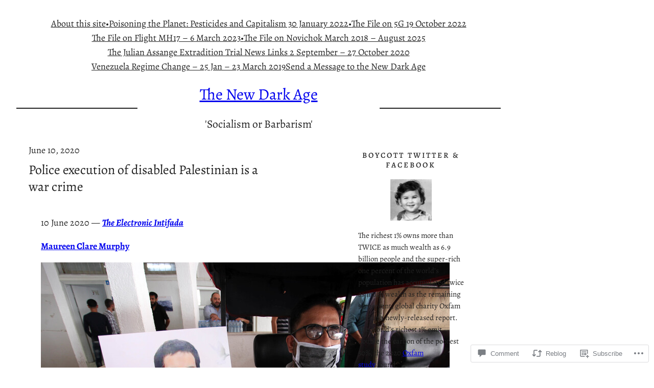

--- FILE ---
content_type: text/html; charset=UTF-8
request_url: https://williambowles.info/2020/06/10/police-execution-of-disabled-palestinian-is-a-war-crime/
body_size: 43580
content:
<!DOCTYPE html>
<html lang="en">
<head>
	<meta charset="UTF-8" />
	<meta name="viewport" content="width=device-width, initial-scale=1" />
<script type="text/javascript">
  WebFontConfig = {"google":{"families":["Quattrocento+Sans:r,i,b,bi:latin,latin-ext"]},"api_url":"https:\/\/fonts-api.wp.com\/css"};
  (function() {
    var wf = document.createElement('script');
    wf.src = '/wp-content/plugins/custom-fonts/js/webfont.js';
    wf.type = 'text/javascript';
    wf.async = 'true';
    var s = document.getElementsByTagName('script')[0];
    s.parentNode.insertBefore(wf, s);
	})();
</script><style id="jetpack-custom-fonts-css"></style>
<meta name='robots' content='max-image-preview:large' />

<!-- Async WordPress.com Remote Login -->
<script id="wpcom_remote_login_js">
var wpcom_remote_login_extra_auth = '';
function wpcom_remote_login_remove_dom_node_id( element_id ) {
	var dom_node = document.getElementById( element_id );
	if ( dom_node ) { dom_node.parentNode.removeChild( dom_node ); }
}
function wpcom_remote_login_remove_dom_node_classes( class_name ) {
	var dom_nodes = document.querySelectorAll( '.' + class_name );
	for ( var i = 0; i < dom_nodes.length; i++ ) {
		dom_nodes[ i ].parentNode.removeChild( dom_nodes[ i ] );
	}
}
function wpcom_remote_login_final_cleanup() {
	wpcom_remote_login_remove_dom_node_classes( "wpcom_remote_login_msg" );
	wpcom_remote_login_remove_dom_node_id( "wpcom_remote_login_key" );
	wpcom_remote_login_remove_dom_node_id( "wpcom_remote_login_validate" );
	wpcom_remote_login_remove_dom_node_id( "wpcom_remote_login_js" );
	wpcom_remote_login_remove_dom_node_id( "wpcom_request_access_iframe" );
	wpcom_remote_login_remove_dom_node_id( "wpcom_request_access_styles" );
}

// Watch for messages back from the remote login
window.addEventListener( "message", function( e ) {
	if ( e.origin === "https://r-login.wordpress.com" ) {
		var data = {};
		try {
			data = JSON.parse( e.data );
		} catch( e ) {
			wpcom_remote_login_final_cleanup();
			return;
		}

		if ( data.msg === 'LOGIN' ) {
			// Clean up the login check iframe
			wpcom_remote_login_remove_dom_node_id( "wpcom_remote_login_key" );

			var id_regex = new RegExp( /^[0-9]+$/ );
			var token_regex = new RegExp( /^.*|.*|.*$/ );
			if (
				token_regex.test( data.token )
				&& id_regex.test( data.wpcomid )
			) {
				// We have everything we need to ask for a login
				var script = document.createElement( "script" );
				script.setAttribute( "id", "wpcom_remote_login_validate" );
				script.src = '/remote-login.php?wpcom_remote_login=validate'
					+ '&wpcomid=' + data.wpcomid
					+ '&token=' + encodeURIComponent( data.token )
					+ '&host=' + window.location.protocol
					+ '//' + window.location.hostname
					+ '&postid=117910'
					+ '&is_singular=1';
				document.body.appendChild( script );
			}

			return;
		}

		// Safari ITP, not logged in, so redirect
		if ( data.msg === 'LOGIN-REDIRECT' ) {
			window.location = 'https://wordpress.com/log-in?redirect_to=' + window.location.href;
			return;
		}

		// Safari ITP, storage access failed, remove the request
		if ( data.msg === 'LOGIN-REMOVE' ) {
			var css_zap = 'html { -webkit-transition: margin-top 1s; transition: margin-top 1s; } /* 9001 */ html { margin-top: 0 !important; } * html body { margin-top: 0 !important; } @media screen and ( max-width: 782px ) { html { margin-top: 0 !important; } * html body { margin-top: 0 !important; } }';
			var style_zap = document.createElement( 'style' );
			style_zap.type = 'text/css';
			style_zap.appendChild( document.createTextNode( css_zap ) );
			document.body.appendChild( style_zap );

			var e = document.getElementById( 'wpcom_request_access_iframe' );
			e.parentNode.removeChild( e );

			document.cookie = 'wordpress_com_login_access=denied; path=/; max-age=31536000';

			return;
		}

		// Safari ITP
		if ( data.msg === 'REQUEST_ACCESS' ) {
			console.log( 'request access: safari' );

			// Check ITP iframe enable/disable knob
			if ( wpcom_remote_login_extra_auth !== 'safari_itp_iframe' ) {
				return;
			}

			// If we are in a "private window" there is no ITP.
			var private_window = false;
			try {
				var opendb = window.openDatabase( null, null, null, null );
			} catch( e ) {
				private_window = true;
			}

			if ( private_window ) {
				console.log( 'private window' );
				return;
			}

			var iframe = document.createElement( 'iframe' );
			iframe.id = 'wpcom_request_access_iframe';
			iframe.setAttribute( 'scrolling', 'no' );
			iframe.setAttribute( 'sandbox', 'allow-storage-access-by-user-activation allow-scripts allow-same-origin allow-top-navigation-by-user-activation' );
			iframe.src = 'https://r-login.wordpress.com/remote-login.php?wpcom_remote_login=request_access&origin=' + encodeURIComponent( data.origin ) + '&wpcomid=' + encodeURIComponent( data.wpcomid );

			var css = 'html { -webkit-transition: margin-top 1s; transition: margin-top 1s; } /* 9001 */ html { margin-top: 46px !important; } * html body { margin-top: 46px !important; } @media screen and ( max-width: 660px ) { html { margin-top: 71px !important; } * html body { margin-top: 71px !important; } #wpcom_request_access_iframe { display: block; height: 71px !important; } } #wpcom_request_access_iframe { border: 0px; height: 46px; position: fixed; top: 0; left: 0; width: 100%; min-width: 100%; z-index: 99999; background: #23282d; } ';

			var style = document.createElement( 'style' );
			style.type = 'text/css';
			style.id = 'wpcom_request_access_styles';
			style.appendChild( document.createTextNode( css ) );
			document.body.appendChild( style );

			document.body.appendChild( iframe );
		}

		if ( data.msg === 'DONE' ) {
			wpcom_remote_login_final_cleanup();
		}
	}
}, false );

// Inject the remote login iframe after the page has had a chance to load
// more critical resources
window.addEventListener( "DOMContentLoaded", function( e ) {
	var iframe = document.createElement( "iframe" );
	iframe.style.display = "none";
	iframe.setAttribute( "scrolling", "no" );
	iframe.setAttribute( "id", "wpcom_remote_login_key" );
	iframe.src = "https://r-login.wordpress.com/remote-login.php"
		+ "?wpcom_remote_login=key"
		+ "&origin=aHR0cHM6Ly93aWxsaWFtYm93bGVzLmluZm8%3D"
		+ "&wpcomid=150239382"
		+ "&time=" + Math.floor( Date.now() / 1000 );
	document.body.appendChild( iframe );
}, false );
</script>
<title>Police execution of disabled Palestinian is a war crime &#8211; The New Dark Age</title>
<link rel='dns-prefetch' href='//s0.wp.com' />
<link rel='dns-prefetch' href='//widgets.wp.com' />
<link rel='dns-prefetch' href='//wordpress.com' />
<link rel="alternate" type="application/rss+xml" title="The New Dark Age &raquo; Feed" href="https://williambowles.info/feed/" />
<link rel="alternate" type="application/rss+xml" title="The New Dark Age &raquo; Comments Feed" href="https://williambowles.info/comments/feed/" />
<link rel="alternate" type="application/rss+xml" title="The New Dark Age &raquo; Police execution of disabled Palestinian is a war&nbsp;crime Comments Feed" href="https://williambowles.info/2020/06/10/police-execution-of-disabled-palestinian-is-a-war-crime/feed/" />
	<script type="text/javascript">
		/* <![CDATA[ */
		function addLoadEvent(func) {
			var oldonload = window.onload;
			if (typeof window.onload != 'function') {
				window.onload = func;
			} else {
				window.onload = function () {
					oldonload();
					func();
				}
			}
		}
		/* ]]> */
	</script>
	<link crossorigin='anonymous' rel='stylesheet' id='all-css-0-1' href='/wp-content/mu-plugins/jetpack-plugin/moon/modules/related-posts/related-posts.css?m=1753284714i&cssminify=yes' type='text/css' media='all' />
<style id='wp-block-navigation-link-inline-css'>
.wp-block-navigation .wp-block-navigation-item__label{overflow-wrap:break-word}.wp-block-navigation .wp-block-navigation-item__description{display:none}.link-ui-tools{outline:1px solid #f0f0f0;padding:8px}.link-ui-block-inserter{padding-top:8px}.link-ui-block-inserter__back{margin-left:8px;text-transform:uppercase}
/*# sourceURL=/wp-content/plugins/gutenberg-core/v22.2.0/build/styles/block-library/navigation-link/style.css */
</style>
<link crossorigin='anonymous' rel='stylesheet' id='all-css-2-1' href='/wp-content/plugins/gutenberg-core/v22.2.0/build/styles/block-library/navigation/style.css?m=1764855221i&cssminify=yes' type='text/css' media='all' />
<style id='wp-block-separator-inline-css'>
@charset "UTF-8";.wp-block-separator{border:none;border-top:2px solid}:root :where(.wp-block-separator.is-style-dots){height:auto;line-height:1;text-align:center}:root :where(.wp-block-separator.is-style-dots):before{color:currentColor;content:"···";font-family:serif;font-size:1.5em;letter-spacing:2em;padding-left:2em}.wp-block-separator.is-style-dots{background:none!important;border:none!important}
/*# sourceURL=/wp-content/plugins/gutenberg-core/v22.2.0/build/styles/block-library/separator/style.css */
</style>
<style id='wp-block-site-title-inline-css'>
.wp-block-site-title{box-sizing:border-box}.wp-block-site-title :where(a){color:inherit;font-family:inherit;font-size:inherit;font-style:inherit;font-weight:inherit;letter-spacing:inherit;line-height:inherit;text-decoration:inherit}
/*# sourceURL=/wp-content/plugins/gutenberg-core/v22.2.0/build/styles/block-library/site-title/style.css */
</style>
<style id='wp-block-site-tagline-inline-css'>
.wp-block-site-tagline{box-sizing:border-box}
/*# sourceURL=/wp-content/plugins/gutenberg-core/v22.2.0/build/styles/block-library/site-tagline/style.css */
</style>
<style id='wp-block-columns-inline-css'>
.wp-block-columns{box-sizing:border-box;display:flex;flex-wrap:wrap!important}@media (min-width:782px){.wp-block-columns{flex-wrap:nowrap!important}}.wp-block-columns{align-items:normal!important}.wp-block-columns.are-vertically-aligned-top{align-items:flex-start}.wp-block-columns.are-vertically-aligned-center{align-items:center}.wp-block-columns.are-vertically-aligned-bottom{align-items:flex-end}@media (max-width:781px){.wp-block-columns:not(.is-not-stacked-on-mobile)>.wp-block-column{flex-basis:100%!important}}@media (min-width:782px){.wp-block-columns:not(.is-not-stacked-on-mobile)>.wp-block-column{flex-basis:0;flex-grow:1}.wp-block-columns:not(.is-not-stacked-on-mobile)>.wp-block-column[style*=flex-basis]{flex-grow:0}}.wp-block-columns.is-not-stacked-on-mobile{flex-wrap:nowrap!important}.wp-block-columns.is-not-stacked-on-mobile>.wp-block-column{flex-basis:0;flex-grow:1}.wp-block-columns.is-not-stacked-on-mobile>.wp-block-column[style*=flex-basis]{flex-grow:0}:where(.wp-block-columns){margin-bottom:1.75em}:where(.wp-block-columns.has-background){padding:1.25em 2.375em}.wp-block-column{flex-grow:1;min-width:0;overflow-wrap:break-word;word-break:break-word}.wp-block-column.is-vertically-aligned-top{align-self:flex-start}.wp-block-column.is-vertically-aligned-center{align-self:center}.wp-block-column.is-vertically-aligned-bottom{align-self:flex-end}.wp-block-column.is-vertically-aligned-stretch{align-self:stretch}.wp-block-column.is-vertically-aligned-bottom,.wp-block-column.is-vertically-aligned-center,.wp-block-column.is-vertically-aligned-top{width:100%}
/*# sourceURL=/wp-content/plugins/gutenberg-core/v22.2.0/build/styles/block-library/columns/style.css */
</style>
<style id='wp-block-group-inline-css'>
.wp-block-group{box-sizing:border-box}:where(.wp-block-group.wp-block-group-is-layout-constrained){position:relative}
/*# sourceURL=/wp-content/plugins/gutenberg-core/v22.2.0/build/styles/block-library/group/style.css */
</style>
<style id='wp-block-post-date-inline-css'>
.wp-block-post-date{box-sizing:border-box}
/*# sourceURL=/wp-content/plugins/gutenberg-core/v22.2.0/build/styles/block-library/post-date/style.css */
</style>
<style id='wp-block-post-title-inline-css'>
.wp-block-post-title{box-sizing:border-box;word-break:break-word}.wp-block-post-title :where(a){display:inline-block;font-family:inherit;font-size:inherit;font-style:inherit;font-weight:inherit;letter-spacing:inherit;line-height:inherit;text-decoration:inherit}
/*# sourceURL=/wp-content/plugins/gutenberg-core/v22.2.0/build/styles/block-library/post-title/style.css */
</style>
<style id='wp-block-post-content-inline-css'>
.wp-block-post-content{display:flow-root}
/*# sourceURL=/wp-content/plugins/gutenberg-core/v22.2.0/build/styles/block-library/post-content/style.css */
</style>
<style id='wp-block-post-terms-inline-css'>
.wp-block-post-terms{box-sizing:border-box}.wp-block-post-terms .wp-block-post-terms__separator{white-space:pre-wrap}
/*# sourceURL=/wp-content/plugins/gutenberg-core/v22.2.0/build/styles/block-library/post-terms/style.css */
</style>
<style id='wp-block-post-author-inline-css'>
.wp-block-post-author{box-sizing:border-box;display:flex;flex-wrap:wrap}.wp-block-post-author__byline{font-size:.5em;margin-bottom:0;margin-top:0;width:100%}.wp-block-post-author__avatar{margin-right:1em}.wp-block-post-author__bio{font-size:.7em;margin-bottom:.7em}.wp-block-post-author__content{flex-basis:0;flex-grow:1}.wp-block-post-author__name{margin:0}
/*# sourceURL=/wp-content/plugins/gutenberg-core/v22.2.0/build/styles/block-library/post-author/style.css */
</style>
<style id='wp-block-spacer-inline-css'>
.wp-block-spacer{clear:both}
/*# sourceURL=/wp-content/plugins/gutenberg-core/v22.2.0/build/styles/block-library/spacer/style.css */
</style>
<style id='wp-block-post-navigation-link-inline-css'>
.wp-block-post-navigation-link .wp-block-post-navigation-link__arrow-previous{display:inline-block;margin-right:1ch}.wp-block-post-navigation-link .wp-block-post-navigation-link__arrow-previous:not(.is-arrow-chevron){transform:scaleX(1)}.wp-block-post-navigation-link .wp-block-post-navigation-link__arrow-next{display:inline-block;margin-left:1ch}.wp-block-post-navigation-link .wp-block-post-navigation-link__arrow-next:not(.is-arrow-chevron){transform:scaleX(1)}.wp-block-post-navigation-link.has-text-align-left[style*="writing-mode: vertical-lr"],.wp-block-post-navigation-link.has-text-align-right[style*="writing-mode: vertical-rl"]{rotate:180deg}
/*# sourceURL=/wp-content/plugins/gutenberg-core/v22.2.0/build/styles/block-library/post-navigation-link/style.css */
</style>
<style id='wp-block-post-comments-form-inline-css'>
:where(.wp-block-post-comments-form input:not([type=submit])),:where(.wp-block-post-comments-form textarea){border:1px solid #949494;font-family:inherit;font-size:1em}:where(.wp-block-post-comments-form input:where(:not([type=submit]):not([type=checkbox]))),:where(.wp-block-post-comments-form textarea){padding:calc(.667em + 2px)}.wp-block-post-comments-form{box-sizing:border-box}.wp-block-post-comments-form[style*=font-weight] :where(.comment-reply-title){font-weight:inherit}.wp-block-post-comments-form[style*=font-family] :where(.comment-reply-title){font-family:inherit}.wp-block-post-comments-form[class*=-font-size] :where(.comment-reply-title),.wp-block-post-comments-form[style*=font-size] :where(.comment-reply-title){font-size:inherit}.wp-block-post-comments-form[style*=line-height] :where(.comment-reply-title){line-height:inherit}.wp-block-post-comments-form[style*=font-style] :where(.comment-reply-title){font-style:inherit}.wp-block-post-comments-form[style*=letter-spacing] :where(.comment-reply-title){letter-spacing:inherit}.wp-block-post-comments-form :where(input[type=submit]){box-shadow:none;cursor:pointer;display:inline-block;overflow-wrap:break-word;text-align:center}.wp-block-post-comments-form .comment-form input:not([type=submit]):not([type=checkbox]):not([type=hidden]),.wp-block-post-comments-form .comment-form textarea{box-sizing:border-box;display:block;width:100%}.wp-block-post-comments-form .comment-form-author label,.wp-block-post-comments-form .comment-form-email label,.wp-block-post-comments-form .comment-form-url label{display:block;margin-bottom:.25em}.wp-block-post-comments-form .comment-form-cookies-consent{display:flex;gap:.25em}.wp-block-post-comments-form .comment-form-cookies-consent #wp-comment-cookies-consent{margin-top:.35em}.wp-block-post-comments-form .comment-reply-title{margin-bottom:0}.wp-block-post-comments-form .comment-reply-title :where(small){font-size:var(--wp--preset--font-size--medium,smaller);margin-left:.5em}
/*# sourceURL=/wp-content/plugins/gutenberg-core/v22.2.0/build/styles/block-library/post-comments-form/style.css */
</style>
<style id='wp-block-buttons-inline-css'>
.wp-block-buttons{box-sizing:border-box}.wp-block-buttons.is-vertical{flex-direction:column}.wp-block-buttons.is-vertical>.wp-block-button:last-child{margin-bottom:0}.wp-block-buttons>.wp-block-button{display:inline-block;margin:0}.wp-block-buttons.is-content-justification-left{justify-content:flex-start}.wp-block-buttons.is-content-justification-left.is-vertical{align-items:flex-start}.wp-block-buttons.is-content-justification-center{justify-content:center}.wp-block-buttons.is-content-justification-center.is-vertical{align-items:center}.wp-block-buttons.is-content-justification-right{justify-content:flex-end}.wp-block-buttons.is-content-justification-right.is-vertical{align-items:flex-end}.wp-block-buttons.is-content-justification-space-between{justify-content:space-between}.wp-block-buttons.aligncenter{text-align:center}.wp-block-buttons:not(.is-content-justification-space-between,.is-content-justification-right,.is-content-justification-left,.is-content-justification-center) .wp-block-button.aligncenter{margin-left:auto;margin-right:auto;width:100%}.wp-block-buttons[style*=text-decoration] .wp-block-button,.wp-block-buttons[style*=text-decoration] .wp-block-button__link{text-decoration:inherit}.wp-block-buttons.has-custom-font-size .wp-block-button__link{font-size:inherit}.wp-block-buttons .wp-block-button__link{width:100%}.wp-block-button.aligncenter{text-align:center}
/*# sourceURL=/wp-content/plugins/gutenberg-core/v22.2.0/build/styles/block-library/buttons/style.css */
</style>
<style id='wp-block-button-inline-css'>
.wp-block-button__link{align-content:center;box-sizing:border-box;cursor:pointer;display:inline-block;height:100%;text-align:center;word-break:break-word}.wp-block-button__link.aligncenter{text-align:center}.wp-block-button__link.alignright{text-align:right}:where(.wp-block-button__link){border-radius:9999px;box-shadow:none;padding:calc(.667em + 2px) calc(1.333em + 2px);text-decoration:none}.wp-block-button[style*=text-decoration] .wp-block-button__link{text-decoration:inherit}.wp-block-buttons>.wp-block-button.has-custom-width{max-width:none}.wp-block-buttons>.wp-block-button.has-custom-width .wp-block-button__link{width:100%}.wp-block-buttons>.wp-block-button.has-custom-font-size .wp-block-button__link{font-size:inherit}.wp-block-buttons>.wp-block-button.wp-block-button__width-25{width:calc(25% - var(--wp--style--block-gap, .5em)*.75)}.wp-block-buttons>.wp-block-button.wp-block-button__width-50{width:calc(50% - var(--wp--style--block-gap, .5em)*.5)}.wp-block-buttons>.wp-block-button.wp-block-button__width-75{width:calc(75% - var(--wp--style--block-gap, .5em)*.25)}.wp-block-buttons>.wp-block-button.wp-block-button__width-100{flex-basis:100%;width:100%}.wp-block-buttons.is-vertical>.wp-block-button.wp-block-button__width-25{width:25%}.wp-block-buttons.is-vertical>.wp-block-button.wp-block-button__width-50{width:50%}.wp-block-buttons.is-vertical>.wp-block-button.wp-block-button__width-75{width:75%}.wp-block-button.is-style-squared,.wp-block-button__link.wp-block-button.is-style-squared{border-radius:0}.wp-block-button.no-border-radius,.wp-block-button__link.no-border-radius{border-radius:0!important}:root :where(.wp-block-button .wp-block-button__link.is-style-outline),:root :where(.wp-block-button.is-style-outline>.wp-block-button__link){border:2px solid;padding:.667em 1.333em}:root :where(.wp-block-button .wp-block-button__link.is-style-outline:not(.has-text-color)),:root :where(.wp-block-button.is-style-outline>.wp-block-button__link:not(.has-text-color)){color:currentColor}:root :where(.wp-block-button .wp-block-button__link.is-style-outline:not(.has-background)),:root :where(.wp-block-button.is-style-outline>.wp-block-button__link:not(.has-background)){background-color:initial;background-image:none}
/*# sourceURL=/wp-content/plugins/gutenberg-core/v22.2.0/build/styles/block-library/button/style.css */
</style>
<style id='wp-block-comments-inline-css'>
.wp-block-post-comments{box-sizing:border-box}.wp-block-post-comments .alignleft{float:left}.wp-block-post-comments .alignright{float:right}.wp-block-post-comments .navigation:after{clear:both;content:"";display:table}.wp-block-post-comments .commentlist{clear:both;list-style:none;margin:0;padding:0}.wp-block-post-comments .commentlist .comment{min-height:2.25em;padding-left:3.25em}.wp-block-post-comments .commentlist .comment p{font-size:1em;line-height:1.8;margin:1em 0}.wp-block-post-comments .commentlist .children{list-style:none;margin:0;padding:0}.wp-block-post-comments .comment-author{line-height:1.5}.wp-block-post-comments .comment-author .avatar{border-radius:1.5em;display:block;float:left;height:2.5em;margin-right:.75em;margin-top:.5em;width:2.5em}.wp-block-post-comments .comment-author cite{font-style:normal}.wp-block-post-comments .comment-meta{font-size:.875em;line-height:1.5}.wp-block-post-comments .comment-meta b{font-weight:400}.wp-block-post-comments .comment-meta .comment-awaiting-moderation{display:block;margin-bottom:1em;margin-top:1em}.wp-block-post-comments .comment-body .commentmetadata{font-size:.875em}.wp-block-post-comments .comment-form-author label,.wp-block-post-comments .comment-form-comment label,.wp-block-post-comments .comment-form-email label,.wp-block-post-comments .comment-form-url label{display:block;margin-bottom:.25em}.wp-block-post-comments .comment-form input:not([type=submit]):not([type=checkbox]),.wp-block-post-comments .comment-form textarea{box-sizing:border-box;display:block;width:100%}.wp-block-post-comments .comment-form-cookies-consent{display:flex;gap:.25em}.wp-block-post-comments .comment-form-cookies-consent #wp-comment-cookies-consent{margin-top:.35em}.wp-block-post-comments .comment-reply-title{margin-bottom:0}.wp-block-post-comments .comment-reply-title :where(small){font-size:var(--wp--preset--font-size--medium,smaller);margin-left:.5em}.wp-block-post-comments .reply{font-size:.875em;margin-bottom:1.4em}.wp-block-post-comments input:not([type=submit]),.wp-block-post-comments textarea{border:1px solid #949494;font-family:inherit;font-size:1em}.wp-block-post-comments input:not([type=submit]):not([type=checkbox]),.wp-block-post-comments textarea{padding:calc(.667em + 2px)}:where(.wp-block-post-comments input[type=submit]){border:none}.wp-block-comments{box-sizing:border-box}
/*# sourceURL=/wp-content/plugins/gutenberg-core/v22.2.0/build/styles/block-library/comments/style.css */
</style>
<style id='wp-block-heading-inline-css'>
h1:where(.wp-block-heading).has-background,h2:where(.wp-block-heading).has-background,h3:where(.wp-block-heading).has-background,h4:where(.wp-block-heading).has-background,h5:where(.wp-block-heading).has-background,h6:where(.wp-block-heading).has-background{padding:1.25em 2.375em}h1.has-text-align-left[style*=writing-mode]:where([style*=vertical-lr]),h1.has-text-align-right[style*=writing-mode]:where([style*=vertical-rl]),h2.has-text-align-left[style*=writing-mode]:where([style*=vertical-lr]),h2.has-text-align-right[style*=writing-mode]:where([style*=vertical-rl]),h3.has-text-align-left[style*=writing-mode]:where([style*=vertical-lr]),h3.has-text-align-right[style*=writing-mode]:where([style*=vertical-rl]),h4.has-text-align-left[style*=writing-mode]:where([style*=vertical-lr]),h4.has-text-align-right[style*=writing-mode]:where([style*=vertical-rl]),h5.has-text-align-left[style*=writing-mode]:where([style*=vertical-lr]),h5.has-text-align-right[style*=writing-mode]:where([style*=vertical-rl]),h6.has-text-align-left[style*=writing-mode]:where([style*=vertical-lr]),h6.has-text-align-right[style*=writing-mode]:where([style*=vertical-rl]){rotate:180deg}
/*# sourceURL=/wp-content/plugins/gutenberg-core/v22.2.0/build/styles/block-library/heading/style.css */
</style>
<style id='wp-block-image-inline-css'>
.wp-block-image>a,.wp-block-image>figure>a{display:inline-block}.wp-block-image img{box-sizing:border-box;height:auto;max-width:100%;vertical-align:bottom}@media not (prefers-reduced-motion){.wp-block-image img.hide{visibility:hidden}.wp-block-image img.show{animation:show-content-image .4s}}.wp-block-image[style*=border-radius] img,.wp-block-image[style*=border-radius]>a{border-radius:inherit}.wp-block-image.has-custom-border img{box-sizing:border-box}.wp-block-image.aligncenter{text-align:center}.wp-block-image.alignfull>a,.wp-block-image.alignwide>a{width:100%}.wp-block-image.alignfull img,.wp-block-image.alignwide img{height:auto;width:100%}.wp-block-image .aligncenter,.wp-block-image .alignleft,.wp-block-image .alignright,.wp-block-image.aligncenter,.wp-block-image.alignleft,.wp-block-image.alignright{display:table}.wp-block-image .aligncenter>figcaption,.wp-block-image .alignleft>figcaption,.wp-block-image .alignright>figcaption,.wp-block-image.aligncenter>figcaption,.wp-block-image.alignleft>figcaption,.wp-block-image.alignright>figcaption{caption-side:bottom;display:table-caption}.wp-block-image .alignleft{float:left;margin:.5em 1em .5em 0}.wp-block-image .alignright{float:right;margin:.5em 0 .5em 1em}.wp-block-image .aligncenter{margin-left:auto;margin-right:auto}.wp-block-image :where(figcaption){margin-bottom:1em;margin-top:.5em}.wp-block-image.is-style-circle-mask img{border-radius:9999px}@supports ((-webkit-mask-image:none) or (mask-image:none)) or (-webkit-mask-image:none){.wp-block-image.is-style-circle-mask img{border-radius:0;-webkit-mask-image:url('data:image/svg+xml;utf8,<svg viewBox="0 0 100 100" xmlns="http://www.w3.org/2000/svg"><circle cx="50" cy="50" r="50"/></svg>');mask-image:url('data:image/svg+xml;utf8,<svg viewBox="0 0 100 100" xmlns="http://www.w3.org/2000/svg"><circle cx="50" cy="50" r="50"/></svg>');mask-mode:alpha;-webkit-mask-position:center;mask-position:center;-webkit-mask-repeat:no-repeat;mask-repeat:no-repeat;-webkit-mask-size:contain;mask-size:contain}}:root :where(.wp-block-image.is-style-rounded img,.wp-block-image .is-style-rounded img){border-radius:9999px}.wp-block-image figure{margin:0}.wp-lightbox-container{display:flex;flex-direction:column;position:relative}.wp-lightbox-container img{cursor:zoom-in}.wp-lightbox-container img:hover+button{opacity:1}.wp-lightbox-container button{align-items:center;backdrop-filter:blur(16px) saturate(180%);background-color:#5a5a5a40;border:none;border-radius:4px;cursor:zoom-in;display:flex;height:20px;justify-content:center;opacity:0;padding:0;position:absolute;right:16px;text-align:center;top:16px;width:20px;z-index:100}@media not (prefers-reduced-motion){.wp-lightbox-container button{transition:opacity .2s ease}}.wp-lightbox-container button:focus-visible{outline:3px auto #5a5a5a40;outline:3px auto -webkit-focus-ring-color;outline-offset:3px}.wp-lightbox-container button:hover{cursor:pointer;opacity:1}.wp-lightbox-container button:focus{opacity:1}.wp-lightbox-container button:focus,.wp-lightbox-container button:hover,.wp-lightbox-container button:not(:hover):not(:active):not(.has-background){background-color:#5a5a5a40;border:none}.wp-lightbox-overlay{box-sizing:border-box;cursor:zoom-out;height:100vh;left:0;overflow:hidden;position:fixed;top:0;visibility:hidden;width:100%;z-index:100000}.wp-lightbox-overlay .close-button{align-items:center;cursor:pointer;display:flex;justify-content:center;min-height:40px;min-width:40px;padding:0;position:absolute;right:calc(env(safe-area-inset-right) + 16px);top:calc(env(safe-area-inset-top) + 16px);z-index:5000000}.wp-lightbox-overlay .close-button:focus,.wp-lightbox-overlay .close-button:hover,.wp-lightbox-overlay .close-button:not(:hover):not(:active):not(.has-background){background:none;border:none}.wp-lightbox-overlay .lightbox-image-container{height:var(--wp--lightbox-container-height);left:50%;overflow:hidden;position:absolute;top:50%;transform:translate(-50%,-50%);transform-origin:top left;width:var(--wp--lightbox-container-width);z-index:9999999999}.wp-lightbox-overlay .wp-block-image{align-items:center;box-sizing:border-box;display:flex;height:100%;justify-content:center;margin:0;position:relative;transform-origin:0 0;width:100%;z-index:3000000}.wp-lightbox-overlay .wp-block-image img{height:var(--wp--lightbox-image-height);min-height:var(--wp--lightbox-image-height);min-width:var(--wp--lightbox-image-width);width:var(--wp--lightbox-image-width)}.wp-lightbox-overlay .wp-block-image figcaption{display:none}.wp-lightbox-overlay button{background:none;border:none}.wp-lightbox-overlay .scrim{background-color:#fff;height:100%;opacity:.9;position:absolute;width:100%;z-index:2000000}.wp-lightbox-overlay.active{visibility:visible}@media not (prefers-reduced-motion){.wp-lightbox-overlay.active{animation:turn-on-visibility .25s both}.wp-lightbox-overlay.active img{animation:turn-on-visibility .35s both}.wp-lightbox-overlay.show-closing-animation:not(.active){animation:turn-off-visibility .35s both}.wp-lightbox-overlay.show-closing-animation:not(.active) img{animation:turn-off-visibility .25s both}.wp-lightbox-overlay.zoom.active{animation:none;opacity:1;visibility:visible}.wp-lightbox-overlay.zoom.active .lightbox-image-container{animation:lightbox-zoom-in .4s}.wp-lightbox-overlay.zoom.active .lightbox-image-container img{animation:none}.wp-lightbox-overlay.zoom.active .scrim{animation:turn-on-visibility .4s forwards}.wp-lightbox-overlay.zoom.show-closing-animation:not(.active){animation:none}.wp-lightbox-overlay.zoom.show-closing-animation:not(.active) .lightbox-image-container{animation:lightbox-zoom-out .4s}.wp-lightbox-overlay.zoom.show-closing-animation:not(.active) .lightbox-image-container img{animation:none}.wp-lightbox-overlay.zoom.show-closing-animation:not(.active) .scrim{animation:turn-off-visibility .4s forwards}}@keyframes show-content-image{0%{visibility:hidden}99%{visibility:hidden}to{visibility:visible}}@keyframes turn-on-visibility{0%{opacity:0}to{opacity:1}}@keyframes turn-off-visibility{0%{opacity:1;visibility:visible}99%{opacity:0;visibility:visible}to{opacity:0;visibility:hidden}}@keyframes lightbox-zoom-in{0%{transform:translate(calc((-100vw + var(--wp--lightbox-scrollbar-width))/2 + var(--wp--lightbox-initial-left-position)),calc(-50vh + var(--wp--lightbox-initial-top-position))) scale(var(--wp--lightbox-scale))}to{transform:translate(-50%,-50%) scale(1)}}@keyframes lightbox-zoom-out{0%{transform:translate(-50%,-50%) scale(1);visibility:visible}99%{visibility:visible}to{transform:translate(calc((-100vw + var(--wp--lightbox-scrollbar-width))/2 + var(--wp--lightbox-initial-left-position)),calc(-50vh + var(--wp--lightbox-initial-top-position))) scale(var(--wp--lightbox-scale));visibility:hidden}}
/*# sourceURL=/wp-content/plugins/gutenberg-core/v22.2.0/build/styles/block-library/image/style.css */
</style>
<style id='wp-block-paragraph-inline-css'>
.is-small-text{font-size:.875em}.is-regular-text{font-size:1em}.is-large-text{font-size:2.25em}.is-larger-text{font-size:3em}.has-drop-cap:not(:focus):first-letter{float:left;font-size:8.4em;font-style:normal;font-weight:100;line-height:.68;margin:.05em .1em 0 0;text-transform:uppercase}body.rtl .has-drop-cap:not(:focus):first-letter{float:none;margin-left:.1em}p.has-drop-cap.has-background{overflow:hidden}:root :where(p.has-background){padding:1.25em 2.375em}:where(p.has-text-color:not(.has-link-color)) a{color:inherit}p.has-text-align-left[style*="writing-mode:vertical-lr"],p.has-text-align-right[style*="writing-mode:vertical-rl"]{rotate:180deg}
/*# sourceURL=/wp-content/plugins/gutenberg-core/v22.2.0/build/styles/block-library/paragraph/style.css */
</style>
<style id='wp-block-search-inline-css'>
.wp-block-search__button{margin-left:10px;word-break:normal}.wp-block-search__button.has-icon{line-height:0}.wp-block-search__button svg{fill:currentColor;height:1.25em;min-height:24px;min-width:24px;vertical-align:text-bottom;width:1.25em}:where(.wp-block-search__button){border:1px solid #ccc;padding:6px 10px}.wp-block-search__inside-wrapper{display:flex;flex:auto;flex-wrap:nowrap;max-width:100%}.wp-block-search__label{width:100%}.wp-block-search.wp-block-search__button-only .wp-block-search__button{box-sizing:border-box;display:flex;flex-shrink:0;justify-content:center;margin-left:0;max-width:100%}.wp-block-search.wp-block-search__button-only .wp-block-search__inside-wrapper{min-width:0!important;transition-property:width}.wp-block-search.wp-block-search__button-only .wp-block-search__input{flex-basis:100%;transition-duration:.3s}.wp-block-search.wp-block-search__button-only.wp-block-search__searchfield-hidden,.wp-block-search.wp-block-search__button-only.wp-block-search__searchfield-hidden .wp-block-search__inside-wrapper{overflow:hidden}.wp-block-search.wp-block-search__button-only.wp-block-search__searchfield-hidden .wp-block-search__input{border-left-width:0!important;border-right-width:0!important;flex-basis:0;flex-grow:0;margin:0;min-width:0!important;padding-left:0!important;padding-right:0!important;width:0!important}:where(.wp-block-search__input){appearance:none;border:1px solid #949494;flex-grow:1;font-family:inherit;font-size:inherit;font-style:inherit;font-weight:inherit;letter-spacing:inherit;line-height:inherit;margin-left:0;margin-right:0;min-width:3rem;padding:8px;text-decoration:unset!important;text-transform:inherit}:where(.wp-block-search__button-inside .wp-block-search__inside-wrapper){background-color:#fff;border:1px solid #949494;box-sizing:border-box;padding:4px}:where(.wp-block-search__button-inside .wp-block-search__inside-wrapper) .wp-block-search__input{border:none;border-radius:0;padding:0 4px}:where(.wp-block-search__button-inside .wp-block-search__inside-wrapper) .wp-block-search__input:focus{outline:none}:where(.wp-block-search__button-inside .wp-block-search__inside-wrapper) :where(.wp-block-search__button){padding:4px 8px}.wp-block-search.aligncenter .wp-block-search__inside-wrapper{margin:auto}.wp-block[data-align=right] .wp-block-search.wp-block-search__button-only .wp-block-search__inside-wrapper{float:right}
/*# sourceURL=/wp-content/plugins/gutenberg-core/v22.2.0/build/styles/block-library/search/style.css */
</style>
<style id='wp-block-categories-inline-css'>
.wp-block-categories{box-sizing:border-box}.wp-block-categories.alignleft{margin-right:2em}.wp-block-categories.alignright{margin-left:2em}.wp-block-categories.wp-block-categories-dropdown.aligncenter{text-align:center}.wp-block-categories .wp-block-categories__label{display:block;width:100%}
/*# sourceURL=/wp-content/plugins/gutenberg-core/v22.2.0/build/styles/block-library/categories/style.css */
</style>
<style id='wp-block-latest-posts-inline-css'>
.wp-block-latest-posts{box-sizing:border-box}.wp-block-latest-posts.alignleft{margin-right:2em}.wp-block-latest-posts.alignright{margin-left:2em}.wp-block-latest-posts.wp-block-latest-posts__list{list-style:none}.wp-block-latest-posts.wp-block-latest-posts__list li{clear:both;overflow-wrap:break-word}.wp-block-latest-posts.is-grid{display:flex;flex-wrap:wrap}.wp-block-latest-posts.is-grid li{margin:0 1.25em 1.25em 0;width:100%}@media (min-width:600px){.wp-block-latest-posts.columns-2 li{width:calc(50% - .625em)}.wp-block-latest-posts.columns-2 li:nth-child(2n){margin-right:0}.wp-block-latest-posts.columns-3 li{width:calc(33.33333% - .83333em)}.wp-block-latest-posts.columns-3 li:nth-child(3n){margin-right:0}.wp-block-latest-posts.columns-4 li{width:calc(25% - .9375em)}.wp-block-latest-posts.columns-4 li:nth-child(4n){margin-right:0}.wp-block-latest-posts.columns-5 li{width:calc(20% - 1em)}.wp-block-latest-posts.columns-5 li:nth-child(5n){margin-right:0}.wp-block-latest-posts.columns-6 li{width:calc(16.66667% - 1.04167em)}.wp-block-latest-posts.columns-6 li:nth-child(6n){margin-right:0}}:root :where(.wp-block-latest-posts.is-grid){padding:0}:root :where(.wp-block-latest-posts.wp-block-latest-posts__list){padding-left:0}.wp-block-latest-posts__post-author,.wp-block-latest-posts__post-date{display:block;font-size:.8125em}.wp-block-latest-posts__post-excerpt,.wp-block-latest-posts__post-full-content{margin-bottom:1em;margin-top:.5em}.wp-block-latest-posts__featured-image a{display:inline-block}.wp-block-latest-posts__featured-image img{height:auto;max-width:100%;width:auto}.wp-block-latest-posts__featured-image.alignleft{float:left;margin-right:1em}.wp-block-latest-posts__featured-image.alignright{float:right;margin-left:1em}.wp-block-latest-posts__featured-image.aligncenter{margin-bottom:1em;text-align:center}
/*# sourceURL=/wp-content/plugins/gutenberg-core/v22.2.0/build/styles/block-library/latest-posts/style.css */
</style>
<style id='wp-block-archives-inline-css'>
.wp-block-archives{box-sizing:border-box}.wp-block-archives-dropdown label{display:block}
/*# sourceURL=/wp-content/plugins/gutenberg-core/v22.2.0/build/styles/block-library/archives/style.css */
</style>
<style id='wp-block-calendar-inline-css'>
.wp-block-calendar{text-align:center}.wp-block-calendar td,.wp-block-calendar th{border:1px solid;padding:.25em}.wp-block-calendar th{font-weight:400}.wp-block-calendar caption{background-color:inherit}.wp-block-calendar table{border-collapse:collapse;width:100%}.wp-block-calendar table.has-background th{background-color:inherit}.wp-block-calendar table.has-text-color th{color:inherit}.wp-block-calendar :where(table:not(.has-text-color)){color:#40464d}.wp-block-calendar :where(table:not(.has-text-color)) td,.wp-block-calendar :where(table:not(.has-text-color)) th{border-color:#ddd}:where(.wp-block-calendar table:not(.has-background) th){background:#ddd}
/*# sourceURL=/wp-content/plugins/gutenberg-core/v22.2.0/build/styles/block-library/calendar/style.css */
</style>
<style id='jetpack-block-subscriptions-inline-css'>
.is-style-compact .is-not-subscriber .wp-block-button__link,.is-style-compact .is-not-subscriber .wp-block-jetpack-subscriptions__button{border-end-start-radius:0!important;border-start-start-radius:0!important;margin-inline-start:0!important}.is-style-compact .is-not-subscriber .components-text-control__input,.is-style-compact .is-not-subscriber p#subscribe-email input[type=email]{border-end-end-radius:0!important;border-start-end-radius:0!important}.is-style-compact:not(.wp-block-jetpack-subscriptions__use-newline) .components-text-control__input{border-inline-end-width:0!important}.wp-block-jetpack-subscriptions.wp-block-jetpack-subscriptions__supports-newline .wp-block-jetpack-subscriptions__form-container{display:flex;flex-direction:column}.wp-block-jetpack-subscriptions.wp-block-jetpack-subscriptions__supports-newline:not(.wp-block-jetpack-subscriptions__use-newline) .is-not-subscriber .wp-block-jetpack-subscriptions__form-elements{align-items:flex-start;display:flex}.wp-block-jetpack-subscriptions.wp-block-jetpack-subscriptions__supports-newline:not(.wp-block-jetpack-subscriptions__use-newline) p#subscribe-submit{display:flex;justify-content:center}.wp-block-jetpack-subscriptions.wp-block-jetpack-subscriptions__supports-newline .wp-block-jetpack-subscriptions__form .wp-block-jetpack-subscriptions__button,.wp-block-jetpack-subscriptions.wp-block-jetpack-subscriptions__supports-newline .wp-block-jetpack-subscriptions__form .wp-block-jetpack-subscriptions__textfield .components-text-control__input,.wp-block-jetpack-subscriptions.wp-block-jetpack-subscriptions__supports-newline .wp-block-jetpack-subscriptions__form button,.wp-block-jetpack-subscriptions.wp-block-jetpack-subscriptions__supports-newline .wp-block-jetpack-subscriptions__form input[type=email],.wp-block-jetpack-subscriptions.wp-block-jetpack-subscriptions__supports-newline form .wp-block-jetpack-subscriptions__button,.wp-block-jetpack-subscriptions.wp-block-jetpack-subscriptions__supports-newline form .wp-block-jetpack-subscriptions__textfield .components-text-control__input,.wp-block-jetpack-subscriptions.wp-block-jetpack-subscriptions__supports-newline form button,.wp-block-jetpack-subscriptions.wp-block-jetpack-subscriptions__supports-newline form input[type=email]{box-sizing:border-box;cursor:pointer;line-height:1.3;min-width:auto!important;white-space:nowrap!important}.wp-block-jetpack-subscriptions.wp-block-jetpack-subscriptions__supports-newline .wp-block-jetpack-subscriptions__form input[type=email]::placeholder,.wp-block-jetpack-subscriptions.wp-block-jetpack-subscriptions__supports-newline .wp-block-jetpack-subscriptions__form input[type=email]:disabled,.wp-block-jetpack-subscriptions.wp-block-jetpack-subscriptions__supports-newline form input[type=email]::placeholder,.wp-block-jetpack-subscriptions.wp-block-jetpack-subscriptions__supports-newline form input[type=email]:disabled{color:currentColor;opacity:.5}.wp-block-jetpack-subscriptions.wp-block-jetpack-subscriptions__supports-newline .wp-block-jetpack-subscriptions__form .wp-block-jetpack-subscriptions__button,.wp-block-jetpack-subscriptions.wp-block-jetpack-subscriptions__supports-newline .wp-block-jetpack-subscriptions__form button,.wp-block-jetpack-subscriptions.wp-block-jetpack-subscriptions__supports-newline form .wp-block-jetpack-subscriptions__button,.wp-block-jetpack-subscriptions.wp-block-jetpack-subscriptions__supports-newline form button{border-color:#0000;border-style:solid}.wp-block-jetpack-subscriptions.wp-block-jetpack-subscriptions__supports-newline .wp-block-jetpack-subscriptions__form .wp-block-jetpack-subscriptions__textfield,.wp-block-jetpack-subscriptions.wp-block-jetpack-subscriptions__supports-newline .wp-block-jetpack-subscriptions__form p#subscribe-email,.wp-block-jetpack-subscriptions.wp-block-jetpack-subscriptions__supports-newline form .wp-block-jetpack-subscriptions__textfield,.wp-block-jetpack-subscriptions.wp-block-jetpack-subscriptions__supports-newline form p#subscribe-email{background:#0000;flex-grow:1}.wp-block-jetpack-subscriptions.wp-block-jetpack-subscriptions__supports-newline .wp-block-jetpack-subscriptions__form .wp-block-jetpack-subscriptions__textfield .components-base-control__field,.wp-block-jetpack-subscriptions.wp-block-jetpack-subscriptions__supports-newline .wp-block-jetpack-subscriptions__form .wp-block-jetpack-subscriptions__textfield .components-text-control__input,.wp-block-jetpack-subscriptions.wp-block-jetpack-subscriptions__supports-newline .wp-block-jetpack-subscriptions__form .wp-block-jetpack-subscriptions__textfield input[type=email],.wp-block-jetpack-subscriptions.wp-block-jetpack-subscriptions__supports-newline .wp-block-jetpack-subscriptions__form p#subscribe-email .components-base-control__field,.wp-block-jetpack-subscriptions.wp-block-jetpack-subscriptions__supports-newline .wp-block-jetpack-subscriptions__form p#subscribe-email .components-text-control__input,.wp-block-jetpack-subscriptions.wp-block-jetpack-subscriptions__supports-newline .wp-block-jetpack-subscriptions__form p#subscribe-email input[type=email],.wp-block-jetpack-subscriptions.wp-block-jetpack-subscriptions__supports-newline form .wp-block-jetpack-subscriptions__textfield .components-base-control__field,.wp-block-jetpack-subscriptions.wp-block-jetpack-subscriptions__supports-newline form .wp-block-jetpack-subscriptions__textfield .components-text-control__input,.wp-block-jetpack-subscriptions.wp-block-jetpack-subscriptions__supports-newline form .wp-block-jetpack-subscriptions__textfield input[type=email],.wp-block-jetpack-subscriptions.wp-block-jetpack-subscriptions__supports-newline form p#subscribe-email .components-base-control__field,.wp-block-jetpack-subscriptions.wp-block-jetpack-subscriptions__supports-newline form p#subscribe-email .components-text-control__input,.wp-block-jetpack-subscriptions.wp-block-jetpack-subscriptions__supports-newline form p#subscribe-email input[type=email]{height:auto;margin:0;width:100%}.wp-block-jetpack-subscriptions.wp-block-jetpack-subscriptions__supports-newline .wp-block-jetpack-subscriptions__form p#subscribe-email,.wp-block-jetpack-subscriptions.wp-block-jetpack-subscriptions__supports-newline .wp-block-jetpack-subscriptions__form p#subscribe-submit,.wp-block-jetpack-subscriptions.wp-block-jetpack-subscriptions__supports-newline form p#subscribe-email,.wp-block-jetpack-subscriptions.wp-block-jetpack-subscriptions__supports-newline form p#subscribe-submit{line-height:0;margin:0;padding:0}.wp-block-jetpack-subscriptions.wp-block-jetpack-subscriptions__supports-newline.wp-block-jetpack-subscriptions__show-subs .wp-block-jetpack-subscriptions__subscount{font-size:16px;margin:8px 0;text-align:end}.wp-block-jetpack-subscriptions.wp-block-jetpack-subscriptions__supports-newline.wp-block-jetpack-subscriptions__use-newline .wp-block-jetpack-subscriptions__form-elements{display:block}.wp-block-jetpack-subscriptions.wp-block-jetpack-subscriptions__supports-newline.wp-block-jetpack-subscriptions__use-newline .wp-block-jetpack-subscriptions__button,.wp-block-jetpack-subscriptions.wp-block-jetpack-subscriptions__supports-newline.wp-block-jetpack-subscriptions__use-newline button{display:inline-block;max-width:100%}.wp-block-jetpack-subscriptions.wp-block-jetpack-subscriptions__supports-newline.wp-block-jetpack-subscriptions__use-newline .wp-block-jetpack-subscriptions__subscount{text-align:start}#subscribe-submit.is-link{text-align:center;width:auto!important}#subscribe-submit.is-link a{margin-left:0!important;margin-top:0!important;width:auto!important}@keyframes jetpack-memberships_button__spinner-animation{to{transform:rotate(1turn)}}.jetpack-memberships-spinner{display:none;height:1em;margin:0 0 0 5px;width:1em}.jetpack-memberships-spinner svg{height:100%;margin-bottom:-2px;width:100%}.jetpack-memberships-spinner-rotating{animation:jetpack-memberships_button__spinner-animation .75s linear infinite;transform-origin:center}.is-loading .jetpack-memberships-spinner{display:inline-block}body.jetpack-memberships-modal-open{overflow:hidden}dialog.jetpack-memberships-modal{opacity:1}dialog.jetpack-memberships-modal,dialog.jetpack-memberships-modal iframe{background:#0000;border:0;bottom:0;box-shadow:none;height:100%;left:0;margin:0;padding:0;position:fixed;right:0;top:0;width:100%}dialog.jetpack-memberships-modal::backdrop{background-color:#000;opacity:.7;transition:opacity .2s ease-out}dialog.jetpack-memberships-modal.is-loading,dialog.jetpack-memberships-modal.is-loading::backdrop{opacity:0}
/*# sourceURL=/wp-content/mu-plugins/jetpack-plugin/moon/_inc/blocks/subscriptions/view.css?minify=false */
</style>
<style id='wp-block-rss-inline-css'>
ul.wp-block-rss.alignleft{margin-right:2em}ul.wp-block-rss.alignright{margin-left:2em}ul.wp-block-rss.is-grid{display:flex;flex-wrap:wrap;padding:0}ul.wp-block-rss.is-grid li{margin:0 1em 1em 0;width:100%}@media (min-width:600px){ul.wp-block-rss.columns-2 li{width:calc(50% - 1em)}ul.wp-block-rss.columns-3 li{width:calc(33.33333% - 1em)}ul.wp-block-rss.columns-4 li{width:calc(25% - 1em)}ul.wp-block-rss.columns-5 li{width:calc(20% - 1em)}ul.wp-block-rss.columns-6 li{width:calc(16.66667% - 1em)}}.wp-block-rss__item-author,.wp-block-rss__item-publish-date{display:block;font-size:.8125em}.wp-block-rss{box-sizing:border-box;list-style:none;padding:0}
/*# sourceURL=/wp-content/plugins/gutenberg-core/v22.2.0/build/styles/block-library/rss/style.css */
</style>
<link crossorigin='anonymous' rel='stylesheet' id='all-css-60-1' href='/_static/??-eJyVjs0OwiAQhF9IupZY9WJ8FAN0Q6jLT1iw6dtLbWq8etrMzsyXgTkJE0PBUCBRtS4w2NqkxmybkxFeUnayO4KujkbgshAyaIrmKcjprPICVhFhux+zM8wH+OH6Knb0hCWpVtw0+BgDPFwwG4+BZ5cw/0vwcazrKKNyrIz0De2PFXj3t/5yPl2HQcp+egMoqVv6&cssminify=yes' type='text/css' media='all' />
<style id='wp-emoji-styles-inline-css'>

	img.wp-smiley, img.emoji {
		display: inline !important;
		border: none !important;
		box-shadow: none !important;
		height: 1em !important;
		width: 1em !important;
		margin: 0 0.07em !important;
		vertical-align: -0.1em !important;
		background: none !important;
		padding: 0 !important;
	}
/*# sourceURL=wp-emoji-styles-inline-css */
</style>
<style id='wp-block-library-inline-css'>
:root{--wp-block-synced-color:#7a00df;--wp-block-synced-color--rgb:122,0,223;--wp-bound-block-color:var(--wp-block-synced-color);--wp-editor-canvas-background:#ddd;--wp-admin-theme-color:#007cba;--wp-admin-theme-color--rgb:0,124,186;--wp-admin-theme-color-darker-10:#006ba1;--wp-admin-theme-color-darker-10--rgb:0,107,160.5;--wp-admin-theme-color-darker-20:#005a87;--wp-admin-theme-color-darker-20--rgb:0,90,135;--wp-admin-border-width-focus:2px}@media (min-resolution:192dpi){:root{--wp-admin-border-width-focus:1.5px}}.wp-element-button{cursor:pointer}:root .has-very-light-gray-background-color{background-color:#eee}:root .has-very-dark-gray-background-color{background-color:#313131}:root .has-very-light-gray-color{color:#eee}:root .has-very-dark-gray-color{color:#313131}:root .has-vivid-green-cyan-to-vivid-cyan-blue-gradient-background{background:linear-gradient(135deg,#00d084,#0693e3)}:root .has-purple-crush-gradient-background{background:linear-gradient(135deg,#34e2e4,#4721fb 50%,#ab1dfe)}:root .has-hazy-dawn-gradient-background{background:linear-gradient(135deg,#faaca8,#dad0ec)}:root .has-subdued-olive-gradient-background{background:linear-gradient(135deg,#fafae1,#67a671)}:root .has-atomic-cream-gradient-background{background:linear-gradient(135deg,#fdd79a,#004a59)}:root .has-nightshade-gradient-background{background:linear-gradient(135deg,#330968,#31cdcf)}:root .has-midnight-gradient-background{background:linear-gradient(135deg,#020381,#2874fc)}:root{--wp--preset--font-size--normal:16px;--wp--preset--font-size--huge:42px}.has-regular-font-size{font-size:1em}.has-larger-font-size{font-size:2.625em}.has-normal-font-size{font-size:var(--wp--preset--font-size--normal)}.has-huge-font-size{font-size:var(--wp--preset--font-size--huge)}:root .has-text-align-center{text-align:center}:root .has-text-align-left{text-align:left}:root .has-text-align-right{text-align:right}.has-fit-text{white-space:nowrap!important}#end-resizable-editor-section{display:none}.aligncenter{clear:both}.items-justified-left{justify-content:flex-start}.items-justified-center{justify-content:center}.items-justified-right{justify-content:flex-end}.items-justified-space-between{justify-content:space-between}.screen-reader-text{word-wrap:normal!important;border:0;clip-path:inset(50%);height:1px;margin:-1px;overflow:hidden;padding:0;position:absolute;width:1px}.screen-reader-text:focus{background-color:#ddd;clip-path:none;color:#444;display:block;font-size:1em;height:auto;left:5px;line-height:normal;padding:15px 23px 14px;text-decoration:none;top:5px;width:auto;z-index:100000}html :where(.has-border-color){border-style:solid}html :where([style*=border-top-color]){border-top-style:solid}html :where([style*=border-right-color]){border-right-style:solid}html :where([style*=border-bottom-color]){border-bottom-style:solid}html :where([style*=border-left-color]){border-left-style:solid}html :where([style*=border-width]){border-style:solid}html :where([style*=border-top-width]){border-top-style:solid}html :where([style*=border-right-width]){border-right-style:solid}html :where([style*=border-bottom-width]){border-bottom-style:solid}html :where([style*=border-left-width]){border-left-style:solid}html :where(img[class*=wp-image-]){height:auto;max-width:100%}:where(figure){margin:0 0 1em}html :where(.is-position-sticky){--wp-admin--admin-bar--position-offset:var(--wp-admin--admin-bar--height,0px)}@media screen and (max-width:600px){html :where(.is-position-sticky){--wp-admin--admin-bar--position-offset:0px}}
.has-text-align-justify {
	text-align:justify;
}
.has-text-align-justify{text-align:justify;}
/*# sourceURL=wp-block-library-inline-css */
</style>
<link crossorigin='anonymous' rel='stylesheet' id='all-css-64-1' href='/wp-content/plugins/coblocks/2.18.1-simple-rev.4/dist/coblocks-style.css?m=1681832297i&cssminify=yes' type='text/css' media='all' />
<style id='wp-block-template-skip-link-inline-css'>

		.skip-link.screen-reader-text {
			border: 0;
			clip-path: inset(50%);
			height: 1px;
			margin: -1px;
			overflow: hidden;
			padding: 0;
			position: absolute !important;
			width: 1px;
			word-wrap: normal !important;
		}

		.skip-link.screen-reader-text:focus {
			background-color: #eee;
			clip-path: none;
			color: #444;
			display: block;
			font-size: 1em;
			height: auto;
			left: 5px;
			line-height: normal;
			padding: 15px 23px 14px;
			text-decoration: none;
			top: 5px;
			width: auto;
			z-index: 100000;
		}
/*# sourceURL=wp-block-template-skip-link-inline-css */
</style>
<link crossorigin='anonymous' rel='stylesheet' id='all-css-66-1' href='/_static/??/wp-content/mu-plugins/core-compat/wp-mediaelement.css,/wp-content/mu-plugins/wpcom-bbpress-premium-themes.css?m=1432920480j&cssminify=yes' type='text/css' media='all' />
<style id='global-styles-inline-css'>
:root{--wp--preset--aspect-ratio--square: 1;--wp--preset--aspect-ratio--4-3: 4/3;--wp--preset--aspect-ratio--3-4: 3/4;--wp--preset--aspect-ratio--3-2: 3/2;--wp--preset--aspect-ratio--2-3: 2/3;--wp--preset--aspect-ratio--16-9: 16/9;--wp--preset--aspect-ratio--9-16: 9/16;--wp--preset--color--black: #000000;--wp--preset--color--cyan-bluish-gray: #abb8c3;--wp--preset--color--white: #ffffff;--wp--preset--color--pale-pink: #f78da7;--wp--preset--color--vivid-red: #cf2e2e;--wp--preset--color--luminous-vivid-orange: #ff6900;--wp--preset--color--luminous-vivid-amber: #fcb900;--wp--preset--color--light-green-cyan: #7bdcb5;--wp--preset--color--vivid-green-cyan: #00d084;--wp--preset--color--pale-cyan-blue: #8ed1fc;--wp--preset--color--vivid-cyan-blue: #0693e3;--wp--preset--color--vivid-purple: #9b51e0;--wp--preset--color--primary: #003EFF;--wp--preset--color--secondary: #3868ff;--wp--preset--color--foreground: #212121;--wp--preset--color--background: #ffffff;--wp--preset--color--tertiary: #757575;--wp--preset--gradient--vivid-cyan-blue-to-vivid-purple: linear-gradient(135deg,rgb(6,147,227) 0%,rgb(155,81,224) 100%);--wp--preset--gradient--light-green-cyan-to-vivid-green-cyan: linear-gradient(135deg,rgb(122,220,180) 0%,rgb(0,208,130) 100%);--wp--preset--gradient--luminous-vivid-amber-to-luminous-vivid-orange: linear-gradient(135deg,rgb(252,185,0) 0%,rgb(255,105,0) 100%);--wp--preset--gradient--luminous-vivid-orange-to-vivid-red: linear-gradient(135deg,rgb(255,105,0) 0%,rgb(207,46,46) 100%);--wp--preset--gradient--very-light-gray-to-cyan-bluish-gray: linear-gradient(135deg,rgb(238,238,238) 0%,rgb(169,184,195) 100%);--wp--preset--gradient--cool-to-warm-spectrum: linear-gradient(135deg,rgb(74,234,220) 0%,rgb(151,120,209) 20%,rgb(207,42,186) 40%,rgb(238,44,130) 60%,rgb(251,105,98) 80%,rgb(254,248,76) 100%);--wp--preset--gradient--blush-light-purple: linear-gradient(135deg,rgb(255,206,236) 0%,rgb(152,150,240) 100%);--wp--preset--gradient--blush-bordeaux: linear-gradient(135deg,rgb(254,205,165) 0%,rgb(254,45,45) 50%,rgb(107,0,62) 100%);--wp--preset--gradient--luminous-dusk: linear-gradient(135deg,rgb(255,203,112) 0%,rgb(199,81,192) 50%,rgb(65,88,208) 100%);--wp--preset--gradient--pale-ocean: linear-gradient(135deg,rgb(255,245,203) 0%,rgb(182,227,212) 50%,rgb(51,167,181) 100%);--wp--preset--gradient--electric-grass: linear-gradient(135deg,rgb(202,248,128) 0%,rgb(113,206,126) 100%);--wp--preset--gradient--midnight: linear-gradient(135deg,rgb(2,3,129) 0%,rgb(40,116,252) 100%);--wp--preset--font-size--small: clamp(0.781rem, 0.781rem + ((1vw - 0.2rem) * 0.4), 0.938rem);--wp--preset--font-size--medium: clamp(0.938rem, 0.938rem + ((1vw - 0.2rem) * 0.476), 1.125rem);--wp--preset--font-size--large: clamp(1.125rem, 1.125rem + ((1vw - 0.2rem) * 0.573), 1.35rem);--wp--preset--font-size--x-large: clamp(1.35rem, 1.35rem + ((1vw - 0.2rem) * 0.688), 1.62rem);--wp--preset--font-size--x-small: clamp(0.781rem, 0.781rem + ((1vw - 0.2rem) * 1), 0.781rem);--wp--preset--font-size--xx-large: clamp(1.62rem, 1.62rem + ((1vw - 0.2rem) * 0.825), 1.944rem);--wp--preset--font-family--albert-sans: 'Albert Sans', sans-serif;--wp--preset--font-family--alegreya: Alegreya;--wp--preset--font-family--arvo: Arvo, serif;--wp--preset--font-family--bodoni-moda: 'Bodoni Moda', serif;--wp--preset--font-family--bricolage-grotesque: 'Bricolage Grotesque', sans-serif;--wp--preset--font-family--cabin: Cabin, sans-serif;--wp--preset--font-family--chivo: Chivo, sans-serif;--wp--preset--font-family--commissioner: Commissioner, sans-serif;--wp--preset--font-family--cormorant: Cormorant, serif;--wp--preset--font-family--courier-prime: 'Courier Prime', monospace;--wp--preset--font-family--crimson-pro: 'Crimson Pro', serif;--wp--preset--font-family--dm-mono: 'DM Mono', monospace;--wp--preset--font-family--dm-sans: 'DM Sans', sans-serif;--wp--preset--font-family--dm-serif-display: 'DM Serif Display', serif;--wp--preset--font-family--domine: Domine, serif;--wp--preset--font-family--eb-garamond: 'EB Garamond', serif;--wp--preset--font-family--epilogue: Epilogue, sans-serif;--wp--preset--font-family--fahkwang: Fahkwang, sans-serif;--wp--preset--font-family--figtree: Figtree, sans-serif;--wp--preset--font-family--fira-sans: 'Fira Sans', sans-serif;--wp--preset--font-family--fjalla-one: 'Fjalla One', sans-serif;--wp--preset--font-family--fraunces: Fraunces, serif;--wp--preset--font-family--gabarito: Gabarito, system-ui;--wp--preset--font-family--ibm-plex-mono: 'IBM Plex Mono', monospace;--wp--preset--font-family--ibm-plex-sans: 'IBM Plex Sans', sans-serif;--wp--preset--font-family--ibarra-real-nova: 'Ibarra Real Nova', serif;--wp--preset--font-family--instrument-serif: 'Instrument Serif', serif;--wp--preset--font-family--inter: Inter, sans-serif;--wp--preset--font-family--josefin-sans: 'Josefin Sans', sans-serif;--wp--preset--font-family--jost: Jost, sans-serif;--wp--preset--font-family--libre-baskerville: 'Libre Baskerville', serif;--wp--preset--font-family--libre-franklin: 'Libre Franklin', sans-serif;--wp--preset--font-family--literata: Literata, serif;--wp--preset--font-family--lora: Lora, serif;--wp--preset--font-family--merriweather: Merriweather, serif;--wp--preset--font-family--montserrat: Montserrat, sans-serif;--wp--preset--font-family--newsreader: Newsreader, serif;--wp--preset--font-family--noto-sans-mono: 'Noto Sans Mono', sans-serif;--wp--preset--font-family--nunito: Nunito, sans-serif;--wp--preset--font-family--open-sans: 'Open Sans', sans-serif;--wp--preset--font-family--overpass: Overpass, sans-serif;--wp--preset--font-family--pt-serif: 'PT Serif', serif;--wp--preset--font-family--petrona: Petrona, serif;--wp--preset--font-family--piazzolla: Piazzolla, serif;--wp--preset--font-family--playfair-display: 'Playfair Display', serif;--wp--preset--font-family--plus-jakarta-sans: 'Plus Jakarta Sans', sans-serif;--wp--preset--font-family--poppins: Poppins, sans-serif;--wp--preset--font-family--raleway: Raleway, sans-serif;--wp--preset--font-family--roboto: Roboto, sans-serif;--wp--preset--font-family--roboto-slab: 'Roboto Slab', serif;--wp--preset--font-family--rubik: Rubik, sans-serif;--wp--preset--font-family--rufina: Rufina, serif;--wp--preset--font-family--sora: Sora, sans-serif;--wp--preset--font-family--source-sans-3: 'Source Sans 3', sans-serif;--wp--preset--font-family--source-serif-4: 'Source Serif 4', serif;--wp--preset--font-family--space-mono: 'Space Mono', monospace;--wp--preset--font-family--syne: Syne, sans-serif;--wp--preset--font-family--texturina: Texturina, serif;--wp--preset--font-family--urbanist: Urbanist, sans-serif;--wp--preset--font-family--work-sans: 'Work Sans', sans-serif;--wp--preset--font-family--alegreya-sans: Alegreya Sans;--wp--preset--spacing--20: 0.44rem;--wp--preset--spacing--30: 0.625rem;--wp--preset--spacing--40: 1rem;--wp--preset--spacing--50: 1.5rem;--wp--preset--spacing--60: 2.25rem;--wp--preset--spacing--70: 3rem;--wp--preset--spacing--80: 4.5rem;--wp--preset--shadow--natural: 6px 6px 9px rgba(0, 0, 0, 0.2);--wp--preset--shadow--deep: 12px 12px 50px rgba(0, 0, 0, 0.4);--wp--preset--shadow--sharp: 6px 6px 0px rgba(0, 0, 0, 0.2);--wp--preset--shadow--outlined: 6px 6px 0px -3px rgb(255, 255, 255), 6px 6px rgb(0, 0, 0);--wp--preset--shadow--crisp: 6px 6px 0px rgb(0, 0, 0);}:root { --wp--style--global--content-size: 543px;--wp--style--global--wide-size: 948px; }:where(body) { margin: 0; }.wp-site-blocks { padding-top: var(--wp--style--root--padding-top); padding-bottom: var(--wp--style--root--padding-bottom); }.has-global-padding { padding-right: var(--wp--style--root--padding-right); padding-left: var(--wp--style--root--padding-left); }.has-global-padding > .alignfull { margin-right: calc(var(--wp--style--root--padding-right) * -1); margin-left: calc(var(--wp--style--root--padding-left) * -1); }.has-global-padding :where(:not(.alignfull.is-layout-flow) > .has-global-padding:not(.wp-block-block, .alignfull)) { padding-right: 0; padding-left: 0; }.has-global-padding :where(:not(.alignfull.is-layout-flow) > .has-global-padding:not(.wp-block-block, .alignfull)) > .alignfull { margin-left: 0; margin-right: 0; }.wp-site-blocks > .alignleft { float: left; margin-right: 2em; }.wp-site-blocks > .alignright { float: right; margin-left: 2em; }.wp-site-blocks > .aligncenter { justify-content: center; margin-left: auto; margin-right: auto; }:where(.wp-site-blocks) > * { margin-block-start: 1.5rem; margin-block-end: 0; }:where(.wp-site-blocks) > :first-child { margin-block-start: 0; }:where(.wp-site-blocks) > :last-child { margin-block-end: 0; }:root { --wp--style--block-gap: 1.5rem; }:root :where(.is-layout-flow) > :first-child{margin-block-start: 0;}:root :where(.is-layout-flow) > :last-child{margin-block-end: 0;}:root :where(.is-layout-flow) > *{margin-block-start: 1.5rem;margin-block-end: 0;}:root :where(.is-layout-constrained) > :first-child{margin-block-start: 0;}:root :where(.is-layout-constrained) > :last-child{margin-block-end: 0;}:root :where(.is-layout-constrained) > *{margin-block-start: 1.5rem;margin-block-end: 0;}:root :where(.is-layout-flex){gap: 1.5rem;}:root :where(.is-layout-grid){gap: 1.5rem;}.is-layout-flow > .alignleft{float: left;margin-inline-start: 0;margin-inline-end: 2em;}.is-layout-flow > .alignright{float: right;margin-inline-start: 2em;margin-inline-end: 0;}.is-layout-flow > .aligncenter{margin-left: auto !important;margin-right: auto !important;}.is-layout-constrained > .alignleft{float: left;margin-inline-start: 0;margin-inline-end: 2em;}.is-layout-constrained > .alignright{float: right;margin-inline-start: 2em;margin-inline-end: 0;}.is-layout-constrained > .aligncenter{margin-left: auto !important;margin-right: auto !important;}.is-layout-constrained > :where(:not(.alignleft):not(.alignright):not(.alignfull)){max-width: var(--wp--style--global--content-size);margin-left: auto !important;margin-right: auto !important;}.is-layout-constrained > .alignwide{max-width: var(--wp--style--global--wide-size);}body .is-layout-flex{display: flex;}.is-layout-flex{flex-wrap: wrap;align-items: center;}.is-layout-flex > :is(*, div){margin: 0;}body .is-layout-grid{display: grid;}.is-layout-grid > :is(*, div){margin: 0;}body{background-color: var(--wp--preset--color--background);color: var(--wp--preset--color--foreground);font-family: var(--wp--preset--font-family--alegreya);font-size: var(--wp--preset--font-size--medium);line-height: 1.555555556;--wp--style--root--padding-top: 0;--wp--style--root--padding-right: var(--wp--style--block-gap);--wp--style--root--padding-bottom: 0;--wp--style--root--padding-left: var(--wp--style--block-gap);}a:where(:not(.wp-element-button)){color: #8f58a1;text-decoration: underline;}:root :where(a:where(:not(.wp-element-button)):hover){text-decoration: none;}h1, h2, h3, h4, h5, h6{font-family: Alegreya;font-style: normal;font-weight: 400;line-height: 1.3;}h1{font-family: Alegreya;font-size: var(--wp--preset--font-size--xx-large);}h2{font-family: Alegreya;font-size: var(--wp--preset--font-size--x-large);}h3{font-family: Alegreya;font-size: var(--wp--preset--font-size--large);}h4{font-family: Alegreya;font-size: var(--wp--preset--font-size--medium);}h5{font-family: Alegreya;font-size: var(--wp--preset--font-size--small);}h6{font-family: Alegreya;font-size: var(--wp--preset--font-size--x-small);}:root :where(.wp-element-button, .wp-block-button__link){background-color: var(--wp--preset--color--foreground);border-radius: 2px;border-width: 0;color: var(--wp--preset--color--background);font-family: Alegreya Sans;font-size: var(--wp--preset--font-size--x-small);font-style: inherit;font-weight: 700;letter-spacing: 0.04em;line-height: inherit;padding: 10px 15px;text-decoration: none;text-transform: uppercase;}:root :where(.wp-element-button:hover, .wp-block-button__link:hover){background-color: var(--wp--preset--color--secondary);color: var(--wp--preset--color--background);}:root :where(.wp-element-button:focus, .wp-block-button__link:focus){background-color: var(--wp--preset--color--secondary);color: var(--wp--preset--color--background);}:root :where(.wp-element-button:active, .wp-block-button__link:active){background-color: var(--wp--preset--color--foreground);color: var(--wp--preset--color--background);}.has-black-color{color: var(--wp--preset--color--black) !important;}.has-cyan-bluish-gray-color{color: var(--wp--preset--color--cyan-bluish-gray) !important;}.has-white-color{color: var(--wp--preset--color--white) !important;}.has-pale-pink-color{color: var(--wp--preset--color--pale-pink) !important;}.has-vivid-red-color{color: var(--wp--preset--color--vivid-red) !important;}.has-luminous-vivid-orange-color{color: var(--wp--preset--color--luminous-vivid-orange) !important;}.has-luminous-vivid-amber-color{color: var(--wp--preset--color--luminous-vivid-amber) !important;}.has-light-green-cyan-color{color: var(--wp--preset--color--light-green-cyan) !important;}.has-vivid-green-cyan-color{color: var(--wp--preset--color--vivid-green-cyan) !important;}.has-pale-cyan-blue-color{color: var(--wp--preset--color--pale-cyan-blue) !important;}.has-vivid-cyan-blue-color{color: var(--wp--preset--color--vivid-cyan-blue) !important;}.has-vivid-purple-color{color: var(--wp--preset--color--vivid-purple) !important;}.has-primary-color{color: var(--wp--preset--color--primary) !important;}.has-secondary-color{color: var(--wp--preset--color--secondary) !important;}.has-foreground-color{color: var(--wp--preset--color--foreground) !important;}.has-background-color{color: var(--wp--preset--color--background) !important;}.has-tertiary-color{color: var(--wp--preset--color--tertiary) !important;}.has-black-background-color{background-color: var(--wp--preset--color--black) !important;}.has-cyan-bluish-gray-background-color{background-color: var(--wp--preset--color--cyan-bluish-gray) !important;}.has-white-background-color{background-color: var(--wp--preset--color--white) !important;}.has-pale-pink-background-color{background-color: var(--wp--preset--color--pale-pink) !important;}.has-vivid-red-background-color{background-color: var(--wp--preset--color--vivid-red) !important;}.has-luminous-vivid-orange-background-color{background-color: var(--wp--preset--color--luminous-vivid-orange) !important;}.has-luminous-vivid-amber-background-color{background-color: var(--wp--preset--color--luminous-vivid-amber) !important;}.has-light-green-cyan-background-color{background-color: var(--wp--preset--color--light-green-cyan) !important;}.has-vivid-green-cyan-background-color{background-color: var(--wp--preset--color--vivid-green-cyan) !important;}.has-pale-cyan-blue-background-color{background-color: var(--wp--preset--color--pale-cyan-blue) !important;}.has-vivid-cyan-blue-background-color{background-color: var(--wp--preset--color--vivid-cyan-blue) !important;}.has-vivid-purple-background-color{background-color: var(--wp--preset--color--vivid-purple) !important;}.has-primary-background-color{background-color: var(--wp--preset--color--primary) !important;}.has-secondary-background-color{background-color: var(--wp--preset--color--secondary) !important;}.has-foreground-background-color{background-color: var(--wp--preset--color--foreground) !important;}.has-background-background-color{background-color: var(--wp--preset--color--background) !important;}.has-tertiary-background-color{background-color: var(--wp--preset--color--tertiary) !important;}.has-black-border-color{border-color: var(--wp--preset--color--black) !important;}.has-cyan-bluish-gray-border-color{border-color: var(--wp--preset--color--cyan-bluish-gray) !important;}.has-white-border-color{border-color: var(--wp--preset--color--white) !important;}.has-pale-pink-border-color{border-color: var(--wp--preset--color--pale-pink) !important;}.has-vivid-red-border-color{border-color: var(--wp--preset--color--vivid-red) !important;}.has-luminous-vivid-orange-border-color{border-color: var(--wp--preset--color--luminous-vivid-orange) !important;}.has-luminous-vivid-amber-border-color{border-color: var(--wp--preset--color--luminous-vivid-amber) !important;}.has-light-green-cyan-border-color{border-color: var(--wp--preset--color--light-green-cyan) !important;}.has-vivid-green-cyan-border-color{border-color: var(--wp--preset--color--vivid-green-cyan) !important;}.has-pale-cyan-blue-border-color{border-color: var(--wp--preset--color--pale-cyan-blue) !important;}.has-vivid-cyan-blue-border-color{border-color: var(--wp--preset--color--vivid-cyan-blue) !important;}.has-vivid-purple-border-color{border-color: var(--wp--preset--color--vivid-purple) !important;}.has-primary-border-color{border-color: var(--wp--preset--color--primary) !important;}.has-secondary-border-color{border-color: var(--wp--preset--color--secondary) !important;}.has-foreground-border-color{border-color: var(--wp--preset--color--foreground) !important;}.has-background-border-color{border-color: var(--wp--preset--color--background) !important;}.has-tertiary-border-color{border-color: var(--wp--preset--color--tertiary) !important;}.has-vivid-cyan-blue-to-vivid-purple-gradient-background{background: var(--wp--preset--gradient--vivid-cyan-blue-to-vivid-purple) !important;}.has-light-green-cyan-to-vivid-green-cyan-gradient-background{background: var(--wp--preset--gradient--light-green-cyan-to-vivid-green-cyan) !important;}.has-luminous-vivid-amber-to-luminous-vivid-orange-gradient-background{background: var(--wp--preset--gradient--luminous-vivid-amber-to-luminous-vivid-orange) !important;}.has-luminous-vivid-orange-to-vivid-red-gradient-background{background: var(--wp--preset--gradient--luminous-vivid-orange-to-vivid-red) !important;}.has-very-light-gray-to-cyan-bluish-gray-gradient-background{background: var(--wp--preset--gradient--very-light-gray-to-cyan-bluish-gray) !important;}.has-cool-to-warm-spectrum-gradient-background{background: var(--wp--preset--gradient--cool-to-warm-spectrum) !important;}.has-blush-light-purple-gradient-background{background: var(--wp--preset--gradient--blush-light-purple) !important;}.has-blush-bordeaux-gradient-background{background: var(--wp--preset--gradient--blush-bordeaux) !important;}.has-luminous-dusk-gradient-background{background: var(--wp--preset--gradient--luminous-dusk) !important;}.has-pale-ocean-gradient-background{background: var(--wp--preset--gradient--pale-ocean) !important;}.has-electric-grass-gradient-background{background: var(--wp--preset--gradient--electric-grass) !important;}.has-midnight-gradient-background{background: var(--wp--preset--gradient--midnight) !important;}.has-small-font-size{font-size: var(--wp--preset--font-size--small) !important;}.has-medium-font-size{font-size: var(--wp--preset--font-size--medium) !important;}.has-large-font-size{font-size: var(--wp--preset--font-size--large) !important;}.has-x-large-font-size{font-size: var(--wp--preset--font-size--x-large) !important;}.has-x-small-font-size{font-size: var(--wp--preset--font-size--x-small) !important;}.has-xx-large-font-size{font-size: var(--wp--preset--font-size--xx-large) !important;}.has-albert-sans-font-family{font-family: var(--wp--preset--font-family--albert-sans) !important;}.has-alegreya-font-family{font-family: var(--wp--preset--font-family--alegreya) !important;}.has-arvo-font-family{font-family: var(--wp--preset--font-family--arvo) !important;}.has-bodoni-moda-font-family{font-family: var(--wp--preset--font-family--bodoni-moda) !important;}.has-bricolage-grotesque-font-family{font-family: var(--wp--preset--font-family--bricolage-grotesque) !important;}.has-cabin-font-family{font-family: var(--wp--preset--font-family--cabin) !important;}.has-chivo-font-family{font-family: var(--wp--preset--font-family--chivo) !important;}.has-commissioner-font-family{font-family: var(--wp--preset--font-family--commissioner) !important;}.has-cormorant-font-family{font-family: var(--wp--preset--font-family--cormorant) !important;}.has-courier-prime-font-family{font-family: var(--wp--preset--font-family--courier-prime) !important;}.has-crimson-pro-font-family{font-family: var(--wp--preset--font-family--crimson-pro) !important;}.has-dm-mono-font-family{font-family: var(--wp--preset--font-family--dm-mono) !important;}.has-dm-sans-font-family{font-family: var(--wp--preset--font-family--dm-sans) !important;}.has-dm-serif-display-font-family{font-family: var(--wp--preset--font-family--dm-serif-display) !important;}.has-domine-font-family{font-family: var(--wp--preset--font-family--domine) !important;}.has-eb-garamond-font-family{font-family: var(--wp--preset--font-family--eb-garamond) !important;}.has-epilogue-font-family{font-family: var(--wp--preset--font-family--epilogue) !important;}.has-fahkwang-font-family{font-family: var(--wp--preset--font-family--fahkwang) !important;}.has-figtree-font-family{font-family: var(--wp--preset--font-family--figtree) !important;}.has-fira-sans-font-family{font-family: var(--wp--preset--font-family--fira-sans) !important;}.has-fjalla-one-font-family{font-family: var(--wp--preset--font-family--fjalla-one) !important;}.has-fraunces-font-family{font-family: var(--wp--preset--font-family--fraunces) !important;}.has-gabarito-font-family{font-family: var(--wp--preset--font-family--gabarito) !important;}.has-ibm-plex-mono-font-family{font-family: var(--wp--preset--font-family--ibm-plex-mono) !important;}.has-ibm-plex-sans-font-family{font-family: var(--wp--preset--font-family--ibm-plex-sans) !important;}.has-ibarra-real-nova-font-family{font-family: var(--wp--preset--font-family--ibarra-real-nova) !important;}.has-instrument-serif-font-family{font-family: var(--wp--preset--font-family--instrument-serif) !important;}.has-inter-font-family{font-family: var(--wp--preset--font-family--inter) !important;}.has-josefin-sans-font-family{font-family: var(--wp--preset--font-family--josefin-sans) !important;}.has-jost-font-family{font-family: var(--wp--preset--font-family--jost) !important;}.has-libre-baskerville-font-family{font-family: var(--wp--preset--font-family--libre-baskerville) !important;}.has-libre-franklin-font-family{font-family: var(--wp--preset--font-family--libre-franklin) !important;}.has-literata-font-family{font-family: var(--wp--preset--font-family--literata) !important;}.has-lora-font-family{font-family: var(--wp--preset--font-family--lora) !important;}.has-merriweather-font-family{font-family: var(--wp--preset--font-family--merriweather) !important;}.has-montserrat-font-family{font-family: var(--wp--preset--font-family--montserrat) !important;}.has-newsreader-font-family{font-family: var(--wp--preset--font-family--newsreader) !important;}.has-noto-sans-mono-font-family{font-family: var(--wp--preset--font-family--noto-sans-mono) !important;}.has-nunito-font-family{font-family: var(--wp--preset--font-family--nunito) !important;}.has-open-sans-font-family{font-family: var(--wp--preset--font-family--open-sans) !important;}.has-overpass-font-family{font-family: var(--wp--preset--font-family--overpass) !important;}.has-pt-serif-font-family{font-family: var(--wp--preset--font-family--pt-serif) !important;}.has-petrona-font-family{font-family: var(--wp--preset--font-family--petrona) !important;}.has-piazzolla-font-family{font-family: var(--wp--preset--font-family--piazzolla) !important;}.has-playfair-display-font-family{font-family: var(--wp--preset--font-family--playfair-display) !important;}.has-plus-jakarta-sans-font-family{font-family: var(--wp--preset--font-family--plus-jakarta-sans) !important;}.has-poppins-font-family{font-family: var(--wp--preset--font-family--poppins) !important;}.has-raleway-font-family{font-family: var(--wp--preset--font-family--raleway) !important;}.has-roboto-font-family{font-family: var(--wp--preset--font-family--roboto) !important;}.has-roboto-slab-font-family{font-family: var(--wp--preset--font-family--roboto-slab) !important;}.has-rubik-font-family{font-family: var(--wp--preset--font-family--rubik) !important;}.has-rufina-font-family{font-family: var(--wp--preset--font-family--rufina) !important;}.has-sora-font-family{font-family: var(--wp--preset--font-family--sora) !important;}.has-source-sans-3-font-family{font-family: var(--wp--preset--font-family--source-sans-3) !important;}.has-source-serif-4-font-family{font-family: var(--wp--preset--font-family--source-serif-4) !important;}.has-space-mono-font-family{font-family: var(--wp--preset--font-family--space-mono) !important;}.has-syne-font-family{font-family: var(--wp--preset--font-family--syne) !important;}.has-texturina-font-family{font-family: var(--wp--preset--font-family--texturina) !important;}.has-urbanist-font-family{font-family: var(--wp--preset--font-family--urbanist) !important;}.has-work-sans-font-family{font-family: var(--wp--preset--font-family--work-sans) !important;}.has-alegreya-sans-font-family{font-family: var(--wp--preset--font-family--alegreya-sans) !important;}
:root :where(.wp-block-button .wp-block-button__link){font-family: var(--wp--preset--font-family--alegreya-sans);}
:root :where(.wp-block-columns-is-layout-flow) > :first-child{margin-block-start: 0;}:root :where(.wp-block-columns-is-layout-flow) > :last-child{margin-block-end: 0;}:root :where(.wp-block-columns-is-layout-flow) > *{margin-block-start: var(--wp--style--block-gap);margin-block-end: 0;}:root :where(.wp-block-columns-is-layout-constrained) > :first-child{margin-block-start: 0;}:root :where(.wp-block-columns-is-layout-constrained) > :last-child{margin-block-end: 0;}:root :where(.wp-block-columns-is-layout-constrained) > *{margin-block-start: var(--wp--style--block-gap);margin-block-end: 0;}:root :where(.wp-block-columns-is-layout-flex){gap: var(--wp--style--block-gap);}:root :where(.wp-block-columns-is-layout-grid){gap: var(--wp--style--block-gap);}
:root :where(.wp-block-buttons){font-family: var(--wp--preset--font-family--alegreya-sans);}
:root :where(.wp-block-navigation){font-size: var(--wp--preset--font-size--small);}
:root :where(.wp-block-navigation a:where(:not(.wp-element-button))){text-decoration: none;}
:root :where(.wp-block-navigation a:where(:not(.wp-element-button)):hover){text-decoration: none;}
:root :where(.wp-block-post-author){color: var(--wp--preset--color--tertiary);font-family: var(--wp--preset--font-family--alegreya-sans);font-size: var(--wp--preset--font-size--small);}
:root :where(.wp-block-post-author a:where(:not(.wp-element-button))){color: var(--wp--preset--color--tertiary);}
:root :where(.wp-block-post-date){color: var(--wp--preset--color--tertiary);font-size: var(--wp--preset--font-size--small);}
:root :where(.wp-block-post-date a:where(:not(.wp-element-button))){color: var(--wp--preset--color--tertiary);}
:root :where(.wp-block-post-navigation-link){font-family: var(--wp--preset--font-family--alegreya-sans);font-size: var(--wp--preset--font-size--small);font-weight: 700;}
:root :where(.wp-block-post-terms){color: var(--wp--preset--color--tertiary);font-size: var(--wp--preset--font-size--small);font-style: italic;}
:root :where(.wp-block-post-terms a:where(:not(.wp-element-button))){color: var(--wp--preset--color--tertiary);}
:root :where(.wp-block-post-title){font-size: var(--wp--preset--font-size--x-large);font-weight: 400;margin-bottom: 0;}
:root :where(.wp-block-post-title a:where(:not(.wp-element-button))){color: var(--wp--preset--color--foreground);text-decoration: none;}
:root :where(.wp-block-post-title a:where(:not(.wp-element-button)):hover){text-decoration: underline;}
:root :where(.wp-block-search .wp-block-search__label, .wp-block-search .wp-block-search__input, .wp-block-search .wp-block-search__button){font-size: var(--wp--preset--font-size--x-small);}
:root :where(.wp-block-separator){background-color: var(--wp--preset--color--tertiary);border-color: currentColor;border-width: 0 0 1px 0;border-style: solid;color: var(--wp--preset--color--tertiary);}
:root :where(.wp-block-site-tagline){font-size: var(--wp--preset--font-size--x-small);font-style: italic;}
:root :where(.wp-block-site-title){font-size: var(--wp--preset--font-size--x-large);font-weight: 400;letter-spacing: 0.5em;line-height: 1;text-transform: uppercase;}
:root :where(.wp-block-site-title a:where(:not(.wp-element-button))){text-decoration: none;}
:root :where(.wp-block-site-title a:where(:not(.wp-element-button)):hover){text-decoration: none;}
:root :where(.wp-block-jetpack-subscriptions){font-family: var(--wp--preset--font-family--alegreya-sans);font-size: var(--wp--preset--font-size--small);}
/*# sourceURL=global-styles-inline-css */
</style>
<style id='core-block-supports-inline-css'>
.wp-container-core-navigation-is-layout-c0ab1e9f{justify-content:center;}.wp-container-core-columns-is-layout-28f84493{flex-wrap:nowrap;}.wp-container-core-group-is-layout-cb46ffcb{flex-wrap:nowrap;justify-content:space-between;}.wp-block-gallery.wp-block-gallery-4{--wp--style--unstable-gallery-gap:var( --wp--style--gallery-gap-default, var( --gallery-block--gutter-size, var( --wp--style--block-gap, 0.5em ) ) );gap:var( --wp--style--gallery-gap-default, var( --gallery-block--gutter-size, var( --wp--style--block-gap, 0.5em ) ) );}.wp-container-core-columns-is-layout-ac48ab9a{flex-wrap:nowrap;gap:1.88rem 11%;}.wp-container-core-group-is-layout-e555385e > *{margin-block-start:0;margin-block-end:0;}.wp-container-core-group-is-layout-e555385e > * + *{margin-block-start:0px;margin-block-end:0;}.wp-container-core-columns-is-layout-701c2d95{flex-wrap:nowrap;}.wp-container-core-group-is-layout-23441af8{flex-wrap:nowrap;justify-content:center;}
/*# sourceURL=core-block-supports-inline-css */
</style>
<link crossorigin='anonymous' rel='stylesheet' id='all-css-70-1' href='/wp-content/mu-plugins/jetpack-mu-wpcom-plugin/moon/jetpack_vendor/automattic/jetpack-mu-wpcom/src/build/verbum-comments/verbum-comments.css?m=1760027108i&cssminify=yes' type='text/css' media='all' />
<link rel='stylesheet' id='verbum-gutenberg-css-css' href='https://widgets.wp.com/verbum-block-editor/block-editor.css?ver=1738686361' media='all' />
<link crossorigin='anonymous' rel='stylesheet' id='all-css-72-1' href='/_static/??-eJx9jVEOAiEMRC8kVrNx+TKeBQhitVAC3Wy8vVUTXTXxb+a1MwNzNYGLxCKQJ1NpSlg6BM5ZkSG8RHX9i6yVrAChsKCm+0s8D4tOOcWsDXXy4FFc4Oagy5Xiz+divUVPnFSmx/Tb/gulyIY4OEEuH8YcyWG7Rw95v7XDOFi72Y3nG9SRXWI=&cssminify=yes' type='text/css' media='all' />
<style id='jetpack-global-styles-frontend-style-inline-css'>
:root { --font-headings: unset; --font-base: unset; --font-headings-default: -apple-system,BlinkMacSystemFont,"Segoe UI",Roboto,Oxygen-Sans,Ubuntu,Cantarell,"Helvetica Neue",sans-serif; --font-base-default: -apple-system,BlinkMacSystemFont,"Segoe UI",Roboto,Oxygen-Sans,Ubuntu,Cantarell,"Helvetica Neue",sans-serif;}
/*# sourceURL=jetpack-global-styles-frontend-style-inline-css */
</style>
<link crossorigin='anonymous' rel='stylesheet' id='all-css-74-1' href='/wp-content/themes/h4/global.css?m=1420737423i&cssminify=yes' type='text/css' media='all' />
<script id="wpcom-actionbar-placeholder-js-extra">
var actionbardata = {"siteID":"150239382","postID":"117910","siteURL":"https://williambowles.info","xhrURL":"https://williambowles.info/wp-admin/admin-ajax.php","nonce":"538b1bcb63","isLoggedIn":"","statusMessage":"","subsEmailDefault":"instantly","proxyScriptUrl":"https://s0.wp.com/wp-content/js/wpcom-proxy-request.js?m=1513050504i&amp;ver=20211021","shortlink":"https://wp.me/paao7Q-uFM","i18n":{"followedText":"New posts from this site will now appear in your \u003Ca href=\"https://wordpress.com/reader\"\u003EReader\u003C/a\u003E","foldBar":"Collapse this bar","unfoldBar":"Expand this bar","shortLinkCopied":"Shortlink copied to clipboard."}};
//# sourceURL=wpcom-actionbar-placeholder-js-extra
</script>
<script id="jetpack-blocks-assets-base-url-js-before">
var Jetpack_Block_Assets_Base_Url="https://s0.wp.com/wp-content/mu-plugins/jetpack-plugin/moon/_inc/blocks/";
//# sourceURL=jetpack-blocks-assets-base-url-js-before
</script>
<script id="jetpack-mu-wpcom-settings-js-before">
var JETPACK_MU_WPCOM_SETTINGS = {"assetsUrl":"https://s0.wp.com/wp-content/mu-plugins/jetpack-mu-wpcom-plugin/moon/jetpack_vendor/automattic/jetpack-mu-wpcom/src/build/"};
//# sourceURL=jetpack-mu-wpcom-settings-js-before
</script>
<script crossorigin='anonymous' type='text/javascript'  src='/wp-content/js/rlt-proxy.js?m=1720530689i'></script>
<script id="rlt-proxy-js-after">
	rltInitialize( {"token":null,"iframeOrigins":["https:\/\/widgets.wp.com"]} );
//# sourceURL=rlt-proxy-js-after
</script>
<link rel="EditURI" type="application/rsd+xml" title="RSD" href="https://williambowlesnet.wordpress.com/xmlrpc.php?rsd" />
<meta name="generator" content="WordPress.com" />
<link rel="canonical" href="https://williambowles.info/2020/06/10/police-execution-of-disabled-palestinian-is-a-war-crime/" />
<link rel='shortlink' href='https://wp.me/paao7Q-uFM' />
<link rel="alternate" type="application/json+oembed" href="https://public-api.wordpress.com/oembed/?format=json&amp;url=https%3A%2F%2Fwilliambowles.info%2F2020%2F06%2F10%2Fpolice-execution-of-disabled-palestinian-is-a-war-crime%2F&amp;for=wpcom-auto-discovery" /><link rel="alternate" type="application/xml+oembed" href="https://public-api.wordpress.com/oembed/?format=xml&amp;url=https%3A%2F%2Fwilliambowles.info%2F2020%2F06%2F10%2Fpolice-execution-of-disabled-palestinian-is-a-war-crime%2F&amp;for=wpcom-auto-discovery" />
<!-- Jetpack Open Graph Tags -->
<meta property="og:type" content="article" />
<meta property="og:title" content="Police execution of disabled Palestinian is a war crime" />
<meta property="og:url" content="https://williambowles.info/2020/06/10/police-execution-of-disabled-palestinian-is-a-war-crime/" />
<meta property="og:description" content="The Israeli police killing of a Palestinian man with disabilities in Jerusalem last month amounts to an extrajudicial execution, the group Al-Haq stated in an urgent appeal to United Nations human …" />
<meta property="article:published_time" content="2020-06-10T14:07:35+00:00" />
<meta property="article:modified_time" content="2020-06-10T14:07:42+00:00" />
<meta property="og:site_name" content="The New Dark Age" />
<meta property="og:image" content="https://electronicintifada.net/sites/default/files/styles/original_800w/public/2020-06/030620_mj_00_12.jpg?itok=-bvMES5t&#038;timestamp=1591740433" />
<meta property="og:image:alt" content="" />
<meta property="og:locale" content="en_US" />
<meta property="article:publisher" content="https://www.facebook.com/WordPresscom" />
<meta name="twitter:creator" content="@William05711495" />
<meta name="twitter:text:title" content="Police execution of disabled Palestinian is a war&nbsp;crime" />
<meta name="twitter:image" content="https://electronicintifada.net/sites/default/files/styles/original_800w/public/2020-06/030620_mj_00_12.jpg?itok=-bvMES5t&#038;timestamp=1591740433&#038;w=144" />
<meta name="twitter:card" content="summary" />

<!-- End Jetpack Open Graph Tags -->
<link rel="search" type="application/opensearchdescription+xml" href="https://williambowles.info/osd.xml" title="The New Dark Age" />
<link rel="search" type="application/opensearchdescription+xml" href="https://s1.wp.com/opensearch.xml" title="WordPress.com" />
<script type="importmap" id="wp-importmap">
{"imports":{"@wordpress/interactivity":"https://s0.wp.com/wp-content/plugins/gutenberg-core/v22.2.0/build/modules/interactivity/index.min.js?m=1764855221i&ver=1764773745501"}}
</script>
<link rel="modulepreload" href="https://s0.wp.com/wp-content/plugins/gutenberg-core/v22.2.0/build/modules/interactivity/index.min.js?m=1764855221i&#038;ver=1764773745501" id="@wordpress/interactivity-js-modulepreload" fetchpriority="low">
<meta name="description" content="The Israeli police killing of a Palestinian man with disabilities in Jerusalem last month amounts to an extrajudicial execution, the group Al-Haq stated in an urgent appeal to United Nations human rights experts on Tuesday." />
<style class='wp-fonts-local'>
@font-face{font-family:Alegreya;font-style:normal;font-weight:400;font-display:fallback;src:url('https://fonts.wp.com/s/alegreya/v35/4UacrEBBsBhlBjvfkQjt71kZfyBzPgNG9hUI-aCisSGVrw.woff2') format('woff2');}
@font-face{font-family:Alegreya;font-style:normal;font-weight:500;font-display:fallback;src:url('https://fonts.wp.com/s/alegreya/v35/4UacrEBBsBhlBjvfkQjt71kZfyBzPgNGxBUI-aCisSGVrw.woff2') format('woff2');}
@font-face{font-family:Alegreya;font-style:normal;font-weight:600;font-display:fallback;src:url('https://fonts.wp.com/s/alegreya/v35/4UacrEBBsBhlBjvfkQjt71kZfyBzPgNGKBII-aCisSGVrw.woff2') format('woff2');}
@font-face{font-family:Alegreya;font-style:normal;font-weight:700;font-display:fallback;src:url('https://fonts.wp.com/s/alegreya/v35/4UacrEBBsBhlBjvfkQjt71kZfyBzPgNGERII-aCisSGVrw.woff2') format('woff2');}
@font-face{font-family:Alegreya;font-style:normal;font-weight:800;font-display:fallback;src:url('https://fonts.wp.com/s/alegreya/v35/4UacrEBBsBhlBjvfkQjt71kZfyBzPgNGdhII-aCisSGVrw.woff2') format('woff2');}
@font-face{font-family:Alegreya;font-style:normal;font-weight:900;font-display:fallback;src:url('https://fonts.wp.com/s/alegreya/v35/4UacrEBBsBhlBjvfkQjt71kZfyBzPgNGXxII-aCisSGVrw.woff2') format('woff2');}
@font-face{font-family:Alegreya;font-style:italic;font-weight:400;font-display:fallback;src:url('https://fonts.wp.com/s/alegreya/v35/4UaSrEBBsBhlBjvfkSLk3abBFkvpkARTPlbgv6qjkySFr9V9.woff2') format('woff2');}
@font-face{font-family:Alegreya;font-style:italic;font-weight:500;font-display:fallback;src:url('https://fonts.wp.com/s/alegreya/v35/4UaSrEBBsBhlBjvfkSLk3abBFkvpkARTPlbSv6qjkySFr9V9.woff2') format('woff2');}
@font-face{font-family:Alegreya;font-style:italic;font-weight:600;font-display:fallback;src:url('https://fonts.wp.com/s/alegreya/v35/4UaSrEBBsBhlBjvfkSLk3abBFkvpkARTPlY-uKqjkySFr9V9.woff2') format('woff2');}
@font-face{font-family:Alegreya;font-style:italic;font-weight:700;font-display:fallback;src:url('https://fonts.wp.com/s/alegreya/v35/4UaSrEBBsBhlBjvfkSLk3abBFkvpkARTPlYHuKqjkySFr9V9.woff2') format('woff2');}
@font-face{font-family:Alegreya;font-style:italic;font-weight:800;font-display:fallback;src:url('https://fonts.wp.com/s/alegreya/v35/4UaSrEBBsBhlBjvfkSLk3abBFkvpkARTPlZguKqjkySFr9V9.woff2') format('woff2');}
@font-face{font-family:Alegreya;font-style:italic;font-weight:900;font-display:fallback;src:url('https://fonts.wp.com/s/alegreya/v35/4UaSrEBBsBhlBjvfkSLk3abBFkvpkARTPlZJuKqjkySFr9V9.woff2') format('woff2');}
@font-face{font-family:Alegreya;font-style:normal;font-weight:400;font-display:fallback;src:url('https://s0.wp.com/wp-content/themes/pub/bitacora/assets/fonts/alegreya_regular.ttf') format('truetype');}
@font-face{font-family:Alegreya;font-style:normal;font-weight:500;font-display:fallback;src:url('https://s0.wp.com/wp-content/themes/pub/bitacora/assets/fonts/alegreya_500.ttf') format('truetype');}
@font-face{font-family:Alegreya;font-style:normal;font-weight:600;font-display:fallback;src:url('https://s0.wp.com/wp-content/themes/pub/bitacora/assets/fonts/alegreya_600.ttf') format('truetype');}
@font-face{font-family:Alegreya;font-style:normal;font-weight:700;font-display:fallback;src:url('https://s0.wp.com/wp-content/themes/pub/bitacora/assets/fonts/alegreya_700.ttf') format('truetype');}
@font-face{font-family:Alegreya;font-style:normal;font-weight:800;font-display:fallback;src:url('https://s0.wp.com/wp-content/themes/pub/bitacora/assets/fonts/alegreya_800.ttf') format('truetype');}
@font-face{font-family:Alegreya;font-style:normal;font-weight:900;font-display:fallback;src:url('https://s0.wp.com/wp-content/themes/pub/bitacora/assets/fonts/alegreya_900.ttf') format('truetype');}
@font-face{font-family:Alegreya;font-style:italic;font-weight:400;font-display:fallback;src:url('https://s0.wp.com/wp-content/themes/pub/bitacora/assets/fonts/alegreya_italic.ttf') format('truetype');}
@font-face{font-family:Alegreya;font-style:italic;font-weight:500;font-display:fallback;src:url('https://s0.wp.com/wp-content/themes/pub/bitacora/assets/fonts/alegreya_500italic.ttf') format('truetype');}
@font-face{font-family:Alegreya;font-style:italic;font-weight:600;font-display:fallback;src:url('https://s0.wp.com/wp-content/themes/pub/bitacora/assets/fonts/alegreya_600italic.ttf') format('truetype');}
@font-face{font-family:Alegreya;font-style:italic;font-weight:700;font-display:fallback;src:url('https://s0.wp.com/wp-content/themes/pub/bitacora/assets/fonts/alegreya_700italic.ttf') format('truetype');}
@font-face{font-family:Alegreya;font-style:italic;font-weight:800;font-display:fallback;src:url('https://s0.wp.com/wp-content/themes/pub/bitacora/assets/fonts/alegreya_800italic.ttf') format('truetype');}
@font-face{font-family:Alegreya;font-style:italic;font-weight:900;font-display:fallback;src:url('https://s0.wp.com/wp-content/themes/pub/bitacora/assets/fonts/alegreya_900italic.ttf') format('truetype');}
@font-face{font-family:"Alegreya Sans";font-style:normal;font-weight:400;font-display:fallback;src:url('https://s0.wp.com/wp-content/themes/pub/bitacora/assets/fonts/alegreya-sans_regular.ttf') format('truetype');}
@font-face{font-family:"Alegreya Sans";font-style:normal;font-weight:700;font-display:fallback;src:url('https://s0.wp.com/wp-content/themes/pub/bitacora/assets/fonts/alegreya-sans_700.ttf') format('truetype');}
@font-face{font-family:"Alegreya Sans";font-style:italic;font-weight:400;font-display:fallback;src:url('https://s0.wp.com/wp-content/themes/pub/bitacora/assets/fonts/alegreya-sans_italic.ttf') format('truetype');}
@font-face{font-family:"Alegreya Sans";font-style:italic;font-weight:700;font-display:fallback;src:url('https://s0.wp.com/wp-content/themes/pub/bitacora/assets/fonts/alegreya-sans_700italic.ttf') format('truetype');}
</style>
<link rel="icon" href="https://williambowles.info/wp-content/uploads/2018/08/baby-sm.jpg?w=32" sizes="32x32" />
<link rel="icon" href="https://williambowles.info/wp-content/uploads/2018/08/baby-sm.jpg?w=100" sizes="192x192" />
<link rel="apple-touch-icon" href="https://williambowles.info/wp-content/uploads/2018/08/baby-sm.jpg?w=100" />
<meta name="msapplication-TileImage" content="https://williambowles.info/wp-content/uploads/2018/08/baby-sm.jpg?w=100" />
</head>

<body class="wp-singular post-template-default single single-post postid-117910 single-format-standard wp-custom-logo wp-embed-responsive wp-theme-pubbitacora is-block-theme customizer-styles-applied jetpack-reblog-enabled">

<div class="wp-site-blocks"><header class="wp-block-template-part">
<div class="wp-block-group alignfull has-global-padding is-layout-constrained wp-block-group-is-layout-constrained">
<div class="wp-block-group alignwide is-layout-flow wp-block-group-is-layout-flow" style="padding-top:var(--wp--preset--spacing--50);padding-bottom:0"><nav class="is-responsive items-justified-center alignwide wp-block-navigation is-horizontal is-content-justification-center is-layout-flex wp-container-core-navigation-is-layout-c0ab1e9f wp-block-navigation-is-layout-flex" aria-label="Header navigation" 
		 data-wp-interactive="core/navigation" data-wp-context='{"overlayOpenedBy":{"click":false,"hover":false,"focus":false},"type":"overlay","roleAttribute":"","ariaLabel":"Menu"}'><button aria-haspopup="dialog" aria-label="Open menu" class="wp-block-navigation__responsive-container-open" 
				data-wp-on--click="actions.openMenuOnClick"
				data-wp-on--keydown="actions.handleMenuKeydown"
			><svg width="24" height="24" xmlns="http://www.w3.org/2000/svg" viewBox="0 0 24 24" aria-hidden="true" focusable="false"><path d="M4 7.5h16v1.5H4z"></path><path d="M4 15h16v1.5H4z"></path></svg></button>
				<div class="wp-block-navigation__responsive-container  has-text-color has-foreground-color has-background has-background-background-color"  id="modal-1" 
				data-wp-class--has-modal-open="state.isMenuOpen"
				data-wp-class--is-menu-open="state.isMenuOpen"
				data-wp-watch="callbacks.initMenu"
				data-wp-on--keydown="actions.handleMenuKeydown"
				data-wp-on--focusout="actions.handleMenuFocusout"
				tabindex="-1"
			>
					<div class="wp-block-navigation__responsive-close" tabindex="-1">
						<div class="wp-block-navigation__responsive-dialog" 
				data-wp-bind--aria-modal="state.ariaModal"
				data-wp-bind--aria-label="state.ariaLabel"
				data-wp-bind--role="state.roleAttribute"
			>
							<button aria-label="Close menu" class="wp-block-navigation__responsive-container-close" 
				data-wp-on--click="actions.closeMenuOnClick"
			><svg xmlns="http://www.w3.org/2000/svg" viewBox="0 0 24 24" width="24" height="24" aria-hidden="true" focusable="false"><path d="m13.06 12 6.47-6.47-1.06-1.06L12 10.94 5.53 4.47 4.47 5.53 10.94 12l-6.47 6.47 1.06 1.06L12 13.06l6.47 6.47 1.06-1.06L13.06 12Z"></path></svg></button>
							<div class="wp-block-navigation__responsive-container-content" 
				data-wp-watch="callbacks.focusFirstElement"
			 id="modal-1-content">
								<ul class="wp-block-navigation__container is-responsive items-justified-center alignwide wp-block-navigation"><li class=" wp-block-navigation-item wp-block-navigation-link"><a class="wp-block-navigation-item__content"  href="https://williambowles.info/about-this-site/"><span class="wp-block-navigation-item__label">About this site</span></a></li><li class=" wp-block-navigation-item wp-block-navigation-link"><a class="wp-block-navigation-item__content"  href="http://%E2%80%A2"><span class="wp-block-navigation-item__label">•</span></a></li><li class=" wp-block-navigation-item wp-block-navigation-link"><a class="wp-block-navigation-item__content"  href="https://williambowles.info/poisoning-the-planet-pesticides-and-capitalism/"><span class="wp-block-navigation-item__label">Poisoning the Planet: Pesticides and Capitalism  30 January&nbsp;2022</span></a></li><li class=" wp-block-navigation-item wp-block-navigation-link"><a class="wp-block-navigation-item__content"  href="http://%E2%80%A2"><span class="wp-block-navigation-item__label">•</span></a></li><li class=" wp-block-navigation-item wp-block-navigation-link"><a class="wp-block-navigation-item__content"  href="https://williambowles.info/the-file-on-5g-the-health-risks/"><span class="wp-block-navigation-item__label">The File on 5G 19 October&nbsp;2022</span></a></li><li class=" wp-block-navigation-item wp-block-navigation-link"><a class="wp-block-navigation-item__content"  href="https://williambowles.info/the-file-on-flight-mh17-july-2014-2019/"><span class="wp-block-navigation-item__label">The File on Flight MH17 &#8211; 6 March&nbsp;2023</span></a></li><li class=" wp-block-navigation-item wp-block-navigation-link"><a class="wp-block-navigation-item__content"  href="http://%E2%80%A2"><span class="wp-block-navigation-item__label">•</span></a></li><li class=" wp-block-navigation-item wp-block-navigation-link"><a class="wp-block-navigation-item__content"  href="https://williambowles.info/the-file-on-novichok-march-2018-october-2020/"><span class="wp-block-navigation-item__label">The File on Novichok March 2018 – August 2025</span></a></li><li class=" wp-block-navigation-item wp-block-navigation-link"><a class="wp-block-navigation-item__content"  href="https://williambowles.info/the-julian-assange-extradition-trial-2-25-september-2020/"><span class="wp-block-navigation-item__label">The Julian Assange Extradition Trial News Links 2 September – 27 October 2020</span></a></li><li class=" wp-block-navigation-item wp-block-navigation-link"><a class="wp-block-navigation-item__content"  href="https://williambowles.info/venezuela-newslinks/"><span class="wp-block-navigation-item__label">Venezuela Regime Change &#8211; 25 Jan &#8211; 23 March&nbsp;2019</span></a></li><li class=" wp-block-navigation-item wp-block-navigation-link"><a class="wp-block-navigation-item__content"  href="https://williambowles.info/contact/"><span class="wp-block-navigation-item__label">Send a Message to the New Dark Age</span></a></li></ul>
							</div>
						</div>
					</div>
				</div></nav>


<div class="wp-block-columns are-vertically-aligned-center is-layout-flex wp-container-core-columns-is-layout-28f84493 wp-block-columns-is-layout-flex">
<div class="wp-block-column is-vertically-aligned-center is-layout-flow wp-block-column-is-layout-flow" style="flex-basis:25%">
<hr class="wp-block-separator has-alpha-channel-opacity is-style-wide" />
</div>



<div class="wp-block-column is-vertically-aligned-center is-layout-flow wp-block-column-is-layout-flow" style="flex-basis:50%"><h1 style="padding-left:0em;" class="has-text-align-center wp-block-site-title has-xx-large-font-size"><a href="https://williambowles.info" target="_self" rel="home">The New Dark Age</a></h1>

<p style="margin-top:0.63rem;" class="has-text-align-center wp-block-site-tagline has-large-font-size">&#039;Socialism or Barbarism&#039;</p></div>



<div class="wp-block-column is-vertically-aligned-center is-layout-flow wp-block-column-is-layout-flow" style="flex-basis:25%">
<hr class="wp-block-separator has-alpha-channel-opacity is-style-wide" />
</div>
</div>
</div>
</div>
</header>


<main class="wp-block-group has-global-padding is-layout-constrained wp-block-group-is-layout-constrained">
	
	<div class="wp-block-columns alignwide is-layout-flex wp-container-core-columns-is-layout-ac48ab9a wp-block-columns-is-layout-flex">
		
		<div class="wp-block-column has-global-padding is-layout-constrained wp-block-column-is-layout-constrained" style="flex-basis:64.41%">
			<div class="wp-block-post-date"><time datetime="2020-06-10T15:07:35+01:00">June 10, 2020</time></div>

			<h2 style="margin-top:0.5rem;" class="wp-block-post-title">Police execution of disabled Palestinian is a war&nbsp;crime</h2>

			

			<div class="entry-content wp-block-post-content has-global-padding is-layout-constrained wp-block-post-content-is-layout-constrained"><p>10 June 2020 &#8212; <em><strong><a href="https://electronicintifada.net/blogs/maureen-clare-murphy/police-execution-disabled-palestinian-war-crime?utm_source=EI+readers&amp;utm_campaign=7ad6304e2b-RSS_EMAIL_CAMPAIGN&amp;utm_medium=email&amp;utm_term=0_e802a7602d-7ad6304e2b-299212273">The Electronic Intifada</a></strong></em></p>
<div>
<p><strong><a href="https://electronicintifada.net/people/maureen-clare-murphy">Maureen Clare Murphy</a></strong></p>
<p style="text-align:center;"><img class="aligncenter" title="" src="https://electronicintifada.net/sites/default/files/styles/original_800w/public/2020-06/030620_mj_00_12.jpg?itok=-bvMES5t&amp;timestamp=1591740433" alt="" />Palestinians with disabilities in Gaza City protest against the Israeli police killing of Iyad Hallaq in Jerusalem, 3 June.<small> Mahmoud Ajjour APA images</small></p>
<p>The Israeli police killing of a Palestinian man with disabilities in Jerusalem last month amounts to an extrajudicial execution, the group Al-Haq stated in an <a href="http://www.alhaq.org/advocacy/16963.html">urgent appeal</a> to United Nations human rights experts on Tuesday.</p>
<p><span id="more-117910"></span></p>
<p>Iyad Hallaq “posed no threat to the lives of those around him at the time” of his slaying in Jerusalem’s Old City on 30 May. His killing is a war crime giving rise to “individual criminal responsibility,” the Palestinian human rights group added.</p>
<p>Hallaq had “an intellectual disability with autistic traits that limited his interaction with the outside world and physical disabilities that affected his hearing and movement,” Al-Haq said.</p>
<p>The 31-year-old “had previously shared his fears about the Israeli police with his parents,” Al-Haq, which investigated his killing, stated in its urgent appeal.</p>
<p>Hallaq was on his way to the Elwyn Center, a school for persons with disabilities that he had attended daily for six years, when Israeli Border Police called on him to stop walking.</p>
<p>Due to his fear of the police, Hallaq began running towards his school.</p>
<p>Warda Abu Hadid, Hallaq’s caregiver, saw Hallaq running and shouted at the police, telling them in Arabic and Hebrew that Hallaq was disabled.</p>
<p>The police, who claimed to have believed that Hallaq was armed, ignored Abu Hadid’s calls and shot Hallaq with live fire as he continued running.</p>
<p>When an officer asked Abu Hadid, “Where is the pistol?” the caregiver stated again that Hallaq was disabled. Shot in the foot, Hallaq pointed at Abu Hadid and told the officer she was his teacher.</p>
<p>“Then, after five minutes of apparent premeditation, the Israeli Border Police officer shot three live bullets at Iyad, from a distance not exceeding five meters.”</p>
<h3>Caregiver traumatized, family home raided</h3>
<p>Hallaq was holding nothing in his hands when he was killed, according to Al-Haq’s investigation.</p>
<p>Israeli occupation forces failed to provide Hallaq with medical treatment immediately following his injury.</p>
<p>Twenty minutes later, after the director of the Elwyn Center arrived at the scene and said that Hallaq was one of her students, Israeli forces allowed an ambulance to reach the injured man.</p>
<p>Hallaq’s caregiver, Abu Hadid, was assaulted by police and taken to a nearby station, where she was forced to take off her head covering and clothing.</p>
<p>She was held there for around two hours before being taken to the notorious <a href="https://electronicintifada.net/tags/russian-compound">Russian Compound</a>, where she was interrogated for three hours before being released.</p>
<p>Abu Hadid, who had a police gun pointed at her head in the moments leading up to Hallaq’s fatal shooting, was left “shivering and in a state of hysteria, amounting to prohibited ill-treatment,” Al-Haq stated.</p>
<p>Meanwhile, Israeli forces raided the Hallaq family’s home, searching it and assaulting his family members. It was then that the family was informed that Hallaq had been killed.</p>
<p>Israel has withheld surveillance camera footage from the area where Hallaq was killed and a gag order was imposed on the Hallaq family’s lawyer to prevent information about court proceedings from being shared with the public, according to Al-Haq.</p>
<p>The willful killing of Hallaq “entails the individual criminal responsibility” of the perpetrators of his killing, “as well as that of Israeli military and civilian officials who drafted and approved Israel’s rules of engagement for the use of live fire,” Al-Haq stated.</p>
<p>The group called for third states to “activate universal jurisdiction mechanisms” and called for “the immediate opening” of an investigation by the <a href="https://electronicintifada.net/tags/international-criminal-court">International Criminal Court</a> to hold Israel accountable.</p>
<p><a href="https://electronicintifada.net/tags/benjamin-netanyahu">Benjamin Netanyahu</a>, Israel’s prime minister, <a href="https://www.haaretz.com/israel-news/.premium-netanyahu-calls-killing-of-autistic-palestinian-eyad-hallaq-a-tragedy-1.8902692">decried</a> the killing as “a tragedy” and urged for an “complete investigations into this matter.”</p>
<p>However, human rights groups have long dismissed Israel’s self-investigations as whitewashing mechanisms, the true purpose of which is to <a href="https://electronicintifada.net/content/will-icc-see-through-israels-sham-justice/18321">discourage international judicial scrutiny</a>.</p>
<h3>Palestinians with disabilities killed</h3>
<p>For example, Israel <a href="https://electronicintifada.net/blogs/maureen-clare-murphy/israeli-military-absolves-itself-killing-disabled-protester">absolved itself</a> over the killing of <a href="https://electronicintifada.net/tags/ibrahim-abu-thurayya">Ibrahim Abu Thurayya</a>, a double-amputee who was shot during protests in the Gaza Strip in December 2017.</p>
<p>Occupation forces killed several other Palestinians with disabilities during the <a href="https://electronicintifada.net/tags/great-march-return">Great March of Return</a> protests that were launched in Gaza a few months after Abu Thurayya was killed.</p>
<p>One of them was <a href="https://electronicintifada.net/tags/fadi-hassan-salman-abu-salmi">Fadi Abu Salmi</a> who, like Abu Thurayya, had lost his legs during Israeli airstrikes years earlier.</p>
<p>He was shot in the chest while sitting in his wheelchair under a tree with friends during Great March of Return protests on 14 May 2018.</p>
<p>A UN commission of inquiry found that Abu Salmi “did not pose an imminent threat of life or injury to [Israeli] soldiers at the time he was killed.”</p>
<p>That commission of inquiry found that occupation forces may have committed war crimes and crimes against humanity by using lethal military force against unarmed protesters in Gaza. Those crimes include Israeli snipers intentionally shooting people with disabilities knowing them to be people with disabilities.</p>
<p>Israel systematically resorts to excessive use of force, including against Palestinians with disabilities, according to Al-Haq.</p>
<p>Ten Palestinians with disabilities, “five of whom had psychosocial, intellectual or developmental disabilities,” were killed by Israeli forces in 2018, according to the group.</p>
<p>Among them was <a href="https://electronicintifada.net/tags/muhammad-habali">Muhammad Habali</a>, who was shot while walking away from the direction of soldiers’ fire during a raid on the West Bank city of Tulkarm.</p>
<p>Al-Haq <a href="http://www.alhaq.org/monitoring-documentation/6122.html">stated</a> at the time that Habali “was born with a mental disability, which left him with difficulties ecognizing his surroundings and identifying threats and risk consequences.”</p>
<p><a href="https://electronicintifada.net/blogs/maureen-clare-murphy/video-israeli-soldiers-shoot-palestinian-behind">Video</a> shows that Habali posed no conceivable threat to anyone when he was killed.</p>
</div>
</div>

			
			<div class="wp-block-group is-layout-flex wp-block-group-is-layout-flex">
				<div class="taxonomy-category wp-block-post-terms"><a href="https://williambowles.info/category/palestine-creative-i-on-the-middle-east/" rel="tag">Palestine</a></div>

				<div class="taxonomy-post_tag wp-block-post-terms"><a href="https://williambowles.info/tag/al-haq/" rel="tag">Al-Haq</a><span class="wp-block-post-terms__separator">, </span><a href="https://williambowles.info/tag/disability/" rel="tag">disability</a><span class="wp-block-post-terms__separator">, </span><a href="https://williambowles.info/tag/excessive-use-of-force/" rel="tag">excessive use of force</a><span class="wp-block-post-terms__separator">, </span><a href="https://williambowles.info/tag/extrajudicial-executions/" rel="tag">extrajudicial executions</a><span class="wp-block-post-terms__separator">, </span><a href="https://williambowles.info/tag/israel/" rel="tag">Israel</a><span class="wp-block-post-terms__separator">, </span><a href="https://williambowles.info/tag/israeli-border-police/" rel="tag">Israeli Border Police</a><span class="wp-block-post-terms__separator">, </span><a href="https://williambowles.info/tag/iyad-hallaq/" rel="tag">Iyad Hallaq</a><span class="wp-block-post-terms__separator">, </span><a href="https://williambowles.info/tag/war-crime/" rel="tag">war crime</a><span class="wp-block-post-terms__separator">, </span><a href="https://williambowles.info/tag/warda-abu-hadid/" rel="tag">Warda Abu Hadid</a></div>
			</div>
			

			
			<div class="wp-block-group has-global-padding is-layout-constrained wp-block-group-is-layout-constrained">
				
				<hr class="wp-block-separator has-alpha-channel-opacity is-style-wide"/>
				

				<div class="wp-block-post-author"><div class="wp-block-post-author__avatar"><img referrerpolicy="no-referrer" alt='barovsky&#039;s avatar' src='https://2.gravatar.com/avatar/2cba63a7ba9d089fac00b160fe7607df8de2b79fa428f1189ab5b143822b8d22?s=48&#038;d=identicon&#038;r=G' srcset='https://2.gravatar.com/avatar/2cba63a7ba9d089fac00b160fe7607df8de2b79fa428f1189ab5b143822b8d22?s=48&#038;d=identicon&#038;r=G 1x, https://2.gravatar.com/avatar/2cba63a7ba9d089fac00b160fe7607df8de2b79fa428f1189ab5b143822b8d22?s=72&#038;d=identicon&#038;r=G 1.5x, https://2.gravatar.com/avatar/2cba63a7ba9d089fac00b160fe7607df8de2b79fa428f1189ab5b143822b8d22?s=96&#038;d=identicon&#038;r=G 2x, https://2.gravatar.com/avatar/2cba63a7ba9d089fac00b160fe7607df8de2b79fa428f1189ab5b143822b8d22?s=144&#038;d=identicon&#038;r=G 3x, https://2.gravatar.com/avatar/2cba63a7ba9d089fac00b160fe7607df8de2b79fa428f1189ab5b143822b8d22?s=192&#038;d=identicon&#038;r=G 4x' class='avatar avatar-48' height='48' width='48' loading='lazy' decoding='async' /></div><div class="wp-block-post-author__content"><p class="wp-block-post-author__byline">Posted by:</p><p class="wp-block-post-author__name">barovsky</p></div></div>

				

				
				<hr class="wp-block-separator has-alpha-channel-opacity is-style-wide"/>
				
			</div>
			

			
			<div style="height:3rem" aria-hidden="true" class="wp-block-spacer"></div>
			

			
			<div class="wp-block-group is-content-justification-space-between is-nowrap is-layout-flex wp-container-core-group-is-layout-cb46ffcb wp-block-group-is-layout-flex">
				<div class="post-navigation-link-previous wp-block-post-navigation-link"><span class="wp-block-post-navigation-link__arrow-previous is-arrow-chevron" aria-hidden="true">«</span><a href="https://williambowles.info/2020/06/10/mi6-might-become-the-cias-proxy-for-stopping-europe-from-moving-towards-russia/" rel="prev">Previous Post</a></div>

				<div class="post-navigation-link-next has-text-align-right wp-block-post-navigation-link"><a href="https://williambowles.info/2020/06/10/the-davos-reset-2021-agenda-of-the-world-economic-forum-a-new-phase-of-economic-and-social-destruction/" rel="next">Next Post</a><span class="wp-block-post-navigation-link__arrow-next is-arrow-chevron" aria-hidden="true">»</span></div>
			</div>
			

			
			<div style="height:3rem" aria-hidden="true" class="wp-block-spacer"></div>
			

			<div class="wp-block-template-part">
<div class="wp-block-comments wp-block-comments-query-loop">
	
	<div class="wp-block-group has-global-padding is-layout-constrained wp-block-group-is-layout-constrained">
		

		

		

			<div id="respond" class="comment-respond wp-block-post-comments-form">
		<h3 id="reply-title" class="comment-reply-title">Leave a comment <small><a rel="nofollow" id="cancel-comment-reply-link" href="/2020/06/10/police-execution-of-disabled-palestinian-is-a-war-crime/#respond" style="display:none;">Cancel reply</a></small></h3><form action="https://williambowles.info/wp-comments-post.php" method="post" id="commentform" class="comment-form">


<div class="comment-form__verbum transparent"></div><div class="verbum-form-meta"><input type='hidden' name='comment_post_ID' value='117910' id='comment_post_ID' />
<input type='hidden' name='comment_parent' id='comment_parent' value='0' />

			<input type="hidden" name="highlander_comment_nonce" id="highlander_comment_nonce" value="fc72f5e9bf" />
			<input type="hidden" name="verbum_show_subscription_modal" value="" /></div><p style="display: none;"><input type="hidden" id="akismet_comment_nonce" name="akismet_comment_nonce" value="c5db2dde8d" /></p><p style="display: none !important;" class="akismet-fields-container" data-prefix="ak_"><label>&#916;<textarea name="ak_hp_textarea" cols="45" rows="8" maxlength="100"></textarea></label><input type="hidden" id="ak_js_1" name="ak_js" value="173"/><script>
document.getElementById( "ak_js_1" ).setAttribute( "value", ( new Date() ).getTime() );
</script>
</p></form>	</div><!-- #respond -->
	<p class="akismet_comment_form_privacy_notice">This site uses Akismet to reduce spam. <a href="https://akismet.com/privacy/" target="_blank" rel="nofollow noopener">Learn how your comment data is processed.</a></p>
	</div>
	
</div>


</div>
		</div>
		

		
		<div class="wp-block-column has-global-padding is-layout-constrained wp-block-column-is-layout-constrained" style="flex-basis:35.59%">
			<div class="wp-block-template-part">
<aside class="wp-block-group has-global-padding is-layout-constrained wp-block-group-is-layout-constrained">
<div class="wp-block-group has-global-padding is-layout-constrained wp-block-group-is-layout-constrained" style="padding-bottom:var(--wp--preset--spacing--70)">
<h3 class="wp-block-heading has-text-align-center has-small-font-size" style="font-style:normal;font-weight:500;letter-spacing:0.2em;text-transform:uppercase">BOYCOTT TWITTER &amp; FACEBOOK</h3>



<figure class="wp-block-image aligncenter size-large is-resized"><img src="https://williambowles.info/wp-content/uploads/2018/08/baby-e1535651368544.jpg" alt="" style="width:81px;height:auto" /></figure>



<p class="has-small-font-size">The richest 1% owns more than TWICE as much wealth as 6.9 billion people and the super-rich one percent of the world’s population has accumulated twice as much wealth as the remaining 90 percent, global charity Oxfam said in a newly-released report. The world’s richest 1% emit double the carbon of the poorest 50%, the 2020&nbsp;<a href="https://web.archive.org/web/20240705075315/https://www.theguardian.com/environment/2020/sep/21/worlds-richest-1-cause-double-co2-emissions-of-poorest-50-says-oxfam">Oxfam study</a>&nbsp;found.</p>


<form role="search" method="get" action="https://williambowles.info/" class="wp-block-search__button-outside wp-block-search__text-button wp-block-search"    ><label class="wp-block-search__label" for="wp-block-search__input-2" >Search</label><div class="wp-block-search__inside-wrapper" ><input class="wp-block-search__input" id="wp-block-search__input-2" placeholder="Search..." value="" type="search" name="s" required /><button aria-label="Search" class="wp-block-search__button wp-element-button" type="submit" >Search</button></div></form>


<h3 class="wp-block-heading has-text-align-center">Pat Robinson</h3>



<figure class="wp-block-image aligncenter size-full"><a href="https://pmrbio.wordpress.com/"><img width="150" height="200" src="https://williambowles.info/wp-content/uploads/2021/03/pmrsmall-1.jpg" alt="Pat Robinson" class="wp-image-124544" srcset="https://williambowles.info/wp-content/uploads/2021/03/pmrsmall-1.jpg 150w, https://williambowles.info/wp-content/uploads/2021/03/pmrsmall-1.jpg?w=113&amp;h=150 113w" sizes="(max-width: 150px) 100vw, 150px" /></a></figure>



<p class="has-text-align-center">A Revolutionary Black Molecule<br></p>


<div class="wp-block-categories-dropdown wp-block-categories-taxonomy-category wp-block-categories"><label class="wp-block-categories__label" for="wp-block-categories-1">Categories</label><select  name='category_name' id='wp-block-categories-1' class='postform'>
	<option value='-1'>Select Category</option>
	<option class="level-0" value="9-11">9/11</option>
	<option class="level-0" value="afghanistan">Afghanistan</option>
	<option class="level-0" value="africa-news">Africa</option>
	<option class="level-0" value="agriculture">Agriculture</option>
	<option class="level-0" value="the-writings-of-william-blum">Anti-Empire Report By William Blum</option>
	<option class="level-0" value="asia">Asia</option>
	<option class="level-0" value="audio">Audio</option>
	<option class="level-0" value="australia">Australia</option>
	<option class="level-0" value="austria">Austria</option>
	<option class="level-0" value="azerbaijan">Azerbaijan</option>
	<option class="level-0" value="balkans">Balkans</option>
	<option class="level-0" value="bangladesh">Bangladesh</option>
	<option class="level-0" value="belarus">Belarus</option>
	<option class="level-0" value="black-agenda-report">Black Agenda Report</option>
	<option class="level-0" value="bolivia">Bolivia</option>
	<option class="level-0" value="book-reviews">Books</option>
	<option class="level-0" value="brazil">Brazil</option>
	<option class="level-0" value="burkina-faso">Burkina Faso</option>
	<option class="level-0" value="cambodia">Cambodia</option>
	<option class="level-0" value="canada">Canada</option>
	<option class="level-0" value="capitalism">Capitalism</option>
	<option class="level-0" value="caribbean">Caribbean</option>
	<option class="level-0" value="caucasus">Caucasus</option>
	<option class="level-0" value="chile">Chile</option>
	<option class="level-0" value="china">China</option>
	<option class="level-0" value="climate-change-3">Climate Change</option>
	<option class="level-0" value="coldtype">Coldtype</option>
	<option class="level-0" value="colombia">Colombia</option>
	<option class="level-0" value="covid-19">Covid-19</option>
	<option class="level-0" value="cuba">Cuba</option>
	<option class="level-0" value="culture">culture</option>
	<option class="level-0" value="democratic-republic-of-congo">Democratic Republic of Congo</option>
	<option class="level-0" value="ecuador">Ecuador</option>
	<option class="level-0" value="ed-curtin">Ed Curtin</option>
	<option class="level-0" value="education-2">Education</option>
	<option class="level-0" value="edward-teague">Edward Teague</option>
	<option class="level-0" value="egypt">Egypt</option>
	<option class="level-0" value="el-salvador">El Salvador</option>
	<option class="level-0" value="environment-2">Environment</option>
	<option class="level-0" value="ethiopia">Ethiopia</option>
	<option class="level-0" value="europe">Europe</option>
	<option class="level-0" value="events">Events</option>
	<option class="level-0" value="france">France</option>
	<option class="level-0" value="g20-2">G20</option>
	<option class="level-0" value="georgia">Georgia</option>
	<option class="level-0" value="germany">Germany</option>
	<option class="level-0" value="ghana">Ghana</option>
	<option class="level-0" value="global-research">Global Research</option>
	<option class="level-0" value="greece">Greece</option>
	<option class="level-0" value="creative-i-on-haiti">Haiti</option>
	<option class="level-0" value="health">Health</option>
	<option class="level-0" value="history-2">History</option>
	<option class="level-0" value="holland">Holland</option>
	<option class="level-0" value="imperialism">imperialism</option>
	<option class="level-0" value="india">India</option>
	<option class="level-0" value="indonesia">Indonesia</option>
	<option class="level-0" value="information-clearing-house">Information Clearing House</option>
	<option class="level-0" value="internet">Internet</option>
	<option class="level-0" value="iran">Iran</option>
	<option class="level-0" value="iraq">Iraq</option>
	<option class="level-0" value="ireland">Ireland</option>
	<option class="level-0" value="italy">Italy</option>
	<option class="level-0" value="japan">Japan</option>
	<option class="level-0" value="joe-bageant">Joe Bageant</option>
	<option class="level-0" value="kazakhstan">Kazakhstan</option>
	<option class="level-0" value="korea">Korea</option>
	<option class="level-0" value="latin-america">Latin America</option>
	<option class="level-0" value="lebanon-3">Lebanon</option>
	<option class="level-0" value="liberties">Liberties</option>
	<option class="level-0" value="libya-2">Libya</option>
	<option class="level-0" value="lithuania">Lithuania</option>
	<option class="level-0" value="london">London</option>
	<option class="level-0" value="what-the-media-says">Media</option>
	<option class="level-0" value="media-lens-2">Media Lens</option>
	<option class="level-0" value="mexico">Mexico</option>
	<option class="level-0" value="middle-east">Middle East</option>
	<option class="level-0" value="movies">Movies</option>
	<option class="level-0" value="music-4">Music</option>
	<option class="level-0" value="music-videos">Music Videos</option>
	<option class="level-0" value="myanmar">Myanmar</option>
	<option class="level-0" value="national-security-archive">National Security Archive</option>
	<option class="level-0" value="security-state-2">National Security State</option>
	<option class="level-0" value="nato-news">NATO</option>
	<option class="level-0" value="nepal">Nepal</option>
	<option class="level-0" value="new-zealand">New Zealand</option>
	<option class="level-0" value="nicaragua">Nicaragua</option>
	<option class="level-0" value="nigeria">Nigeria</option>
	<option class="level-0" value="pakistan">Pakistan</option>
	<option class="level-0" value="palestine-creative-i-on-the-middle-east">Palestine</option>
	<option class="level-0" value="pambazuka-africa-news">Pambazuka Africa News</option>
	<option class="level-0" value="peru">Peru</option>
	<option class="level-0" value="philippines">Philippines</option>
	<option class="level-0" value="poetry-2">Poetry</option>
	<option class="level-0" value="poland">Poland</option>
	<option class="level-0" value="portugal">Portugal</option>
	<option class="level-0" value="propaganda-2">Propaganda</option>
	<option class="level-0" value="puerto-rico">Puerto Rico</option>
	<option class="level-0" value="romania">Romania</option>
	<option class="level-0" value="russia">Russia</option>
	<option class="level-0" value="rwanda">Rwanda</option>
	<option class="level-0" value="saudi-arabia">Saudi Arabia</option>
	<option class="level-0" value="science">Science</option>
	<option class="level-0" value="serbia">Serbia</option>
	<option class="level-0" value="socialism">Socialism</option>
	<option class="level-0" value="somalia">Somalia</option>
	<option class="level-0" value="south-africa">South Africa</option>
	<option class="level-0" value="spain">Spain</option>
	<option class="level-0" value="spies-r-us">Spies-R-Us</option>
	<option class="level-0" value="sri-lanka">Sri Lanka</option>
	<option class="level-0" value="statewatch">Statewatch</option>
	<option class="level-0" value="strategic-culture-foundation">Strategic Culture Foundation</option>
	<option class="level-0" value="sudan">Sudan</option>
	<option class="level-0" value="sweden">Sweden</option>
	<option class="level-0" value="syria">Syria</option>
	<option class="level-0" value="technology">technology</option>
	<option class="level-0" value="thailand">Thailand</option>
	<option class="level-0" value="theatre">Theatre</option>
	<option class="level-0" value="tricontinental">Tricontinental</option>
	<option class="level-0" value="turkey">Turkey</option>
	<option class="level-0" value="uk">UK</option>
	<option class="level-0" value="ukraine">Ukraine</option>
	<option class="level-0" value="united-nations">United Nations</option>
	<option class="level-0" value="usa">USA</option>
	<option class="level-0" value="venezuela">Venezuela</option>
	<option class="level-0" value="videos">Videos</option>
	<option class="level-0" value="vietnam-2">Vietnam</option>
	<option class="level-0" value="vtjp-palestineisrael">VTJP Palestine/Israel</option>
	<option class="level-0" value="war">War</option>
	<option class="level-0" value="william-bowles-essays">William Bowles &#8211; Essays</option>
	<option class="level-0" value="world">World</option>
	<option class="level-0" value="yemen">Yemen</option>
	<option class="level-0" value="yugoslavia">Yugoslavia</option>
	<option class="level-0" value="zambia">Zambia</option>
</select><script>
( ( [ dropdownId, homeUrl ] ) => {
		const dropdown = document.getElementById( dropdownId );
		function gutenberg_onSelectChange() {
			setTimeout( () => {
				if ( 'escape' === dropdown.dataset.lastkey ) {
					return;
				}
				if ( dropdown.value && dropdown instanceof HTMLSelectElement ) {
					const url = new URL( homeUrl );
					url.searchParams.set( dropdown.name, dropdown.value );
					location.href = url.href;
				}
			}, 250 );
		}
		function gutenberg_onKeyUp( event ) {
			if ( 'Escape' === event.key ) {
				dropdown.dataset.lastkey = 'escape';
			} else {
				delete dropdown.dataset.lastkey;
			}
		}
		function gutenberg_onClick() {
			delete dropdown.dataset.lastkey;
		}
		dropdown.addEventListener( 'keyup', gutenberg_onKeyUp );
		dropdown.addEventListener( 'click', gutenberg_onClick );
		dropdown.addEventListener( 'change', gutenberg_onSelectChange );
	} )( ["wp-block-categories-1","https://williambowles.info"] );
//# sourceURL=gutenberg_build_dropdown_script_block_core_categories
</script>

</div></div>



<div class="wp-block-group has-global-padding is-layout-constrained wp-block-group-is-layout-constrained" style="padding-bottom:var(--wp--preset--spacing--70)">
<h3 class="wp-block-heading has-text-align-center has-small-font-size" style="font-style:normal;font-weight:500;letter-spacing:0.2em;text-transform:uppercase">LATEST STORIES</h3>


<ul class="wp-block-latest-posts__list has-dates wp-block-latest-posts has-small-font-size"><li><a class="wp-block-latest-posts__post-title" href="https://williambowles.info/2026/01/08/how-trumps-oily-dreams-may-collapse-in-a-venezuelan-dark-pit/">How Trump’s oily dreams may collapse in a Venezuelan dark&nbsp;pit</a><time datetime="2026-01-08T15:49:34+00:00" class="wp-block-latest-posts__post-date">January 8, 2026</time></li>
<li><a class="wp-block-latest-posts__post-title" href="https://williambowles.info/2026/01/06/pepe-escobar-venezuela-humiliates-trump-after-u-s-attack-russia-china-blast-oil-war/">Pepe Escobar: Venezuela HUMILIATES Trump After U.S. Attack, Russia &amp; China BLAST Oil&nbsp;War</a><time datetime="2026-01-06T18:00:28+00:00" class="wp-block-latest-posts__post-date">January 6, 2026</time></li>
<li><a class="wp-block-latest-posts__post-title" href="https://williambowles.info/2026/01/06/lula-brazil-and-brics-anatomy-of-a-betrayal-an-update-01-04-2025-was-it-worth-it/">Lula, Brazil, and BRICS: Anatomy of a Betrayal – An update 01/04/2025: Was it worth&nbsp;it?</a><time datetime="2026-01-06T12:23:20+00:00" class="wp-block-latest-posts__post-date">January 6, 2026</time></li>
<li><a class="wp-block-latest-posts__post-title" href="https://williambowles.info/2026/01/05/venezuela-hits-back-trumps-oil-war-backfires-w-diego-sequera-live-from-venezuela/">Venezuela HITS BACK, Trump’s Oil War BACKFIRES w/ Diego Sequera [LIVE from&nbsp;Venezuela]</a><time datetime="2026-01-05T20:20:04+00:00" class="wp-block-latest-posts__post-date">January 5, 2026</time></li>
<li><a class="wp-block-latest-posts__post-title" href="https://williambowles.info/2026/01/05/barbaria-strikes-again/">Barbaria strikes again</a><time datetime="2026-01-05T18:19:56+00:00" class="wp-block-latest-posts__post-date">January 5, 2026</time></li>
<li><a class="wp-block-latest-posts__post-title" href="https://williambowles.info/2026/01/04/socialism-of-the-21st-century-hugo-chavez-on-the-bolivarian-revolution-and-socialism/">Socialism of the 21st Century: Hugo Chavez on the Bolivarian Revolution and&nbsp;Socialism</a><time datetime="2026-01-04T20:11:36+00:00" class="wp-block-latest-posts__post-date">January 4, 2026</time></li>
<li><a class="wp-block-latest-posts__post-title" href="https://williambowles.info/2026/01/03/venezuela-declares-state-of-emergency-calls-for-international-solidarity/">Venezuela declares state of emergency, calls for international&nbsp;solidarity</a><time datetime="2026-01-03T18:16:01+00:00" class="wp-block-latest-posts__post-date">January 3, 2026</time></li>
<li><a class="wp-block-latest-posts__post-title" href="https://williambowles.info/2026/01/02/understanding-siege-socialism-with-gabriel-rockhill/">Understanding Siege Socialism with Gabriel&nbsp;Rockhill</a><time datetime="2026-01-02T18:05:09+00:00" class="wp-block-latest-posts__post-date">January 2, 2026</time></li>
<li><a class="wp-block-latest-posts__post-title" href="https://williambowles.info/2026/01/01/europes-generals-and-europes-people-war-readiness-as-a-ruling-class-project/">Europe’s Generals and Europe’s People: War Readiness as a Ruling-Class&nbsp;Project</a><time datetime="2026-01-01T21:17:12+00:00" class="wp-block-latest-posts__post-date">January 1, 2026</time></li>
<li><a class="wp-block-latest-posts__post-title" href="https://williambowles.info/2026/01/01/pepe-escobar-how-political-analysis-became-a-target-of-a-i-fakes/">Pepe Escobar: How political analysis became a target of A.I.&nbsp;fakes</a><time datetime="2026-01-01T19:17:37+00:00" class="wp-block-latest-posts__post-date">January 1, 2026</time></li>
</ul>

<div class="wp-block-archives-dropdown wp-block-archives"><label for="wp-block-archives-3" class="wp-block-archives__label">Archives</label>
		<select id="wp-block-archives-3" name="archive-dropdown">
		<option value="">Select Month</option>	<option value='https://williambowles.info/2026/01/'> January 2026 </option>
	<option value='https://williambowles.info/2025/12/'> December 2025 </option>
	<option value='https://williambowles.info/2025/11/'> November 2025 </option>
	<option value='https://williambowles.info/2025/10/'> October 2025 </option>
	<option value='https://williambowles.info/2025/09/'> September 2025 </option>
	<option value='https://williambowles.info/2025/08/'> August 2025 </option>
	<option value='https://williambowles.info/2025/07/'> July 2025 </option>
	<option value='https://williambowles.info/2025/06/'> June 2025 </option>
	<option value='https://williambowles.info/2025/05/'> May 2025 </option>
	<option value='https://williambowles.info/2025/04/'> April 2025 </option>
	<option value='https://williambowles.info/2025/03/'> March 2025 </option>
	<option value='https://williambowles.info/2025/02/'> February 2025 </option>
	<option value='https://williambowles.info/2025/01/'> January 2025 </option>
	<option value='https://williambowles.info/2024/12/'> December 2024 </option>
	<option value='https://williambowles.info/2024/11/'> November 2024 </option>
	<option value='https://williambowles.info/2024/10/'> October 2024 </option>
	<option value='https://williambowles.info/2024/09/'> September 2024 </option>
	<option value='https://williambowles.info/2024/08/'> August 2024 </option>
	<option value='https://williambowles.info/2024/07/'> July 2024 </option>
	<option value='https://williambowles.info/2024/05/'> May 2024 </option>
	<option value='https://williambowles.info/2024/04/'> April 2024 </option>
	<option value='https://williambowles.info/2024/03/'> March 2024 </option>
	<option value='https://williambowles.info/2024/02/'> February 2024 </option>
	<option value='https://williambowles.info/2024/01/'> January 2024 </option>
	<option value='https://williambowles.info/2023/12/'> December 2023 </option>
	<option value='https://williambowles.info/2023/11/'> November 2023 </option>
	<option value='https://williambowles.info/2023/10/'> October 2023 </option>
	<option value='https://williambowles.info/2023/09/'> September 2023 </option>
	<option value='https://williambowles.info/2023/08/'> August 2023 </option>
	<option value='https://williambowles.info/2023/07/'> July 2023 </option>
	<option value='https://williambowles.info/2023/06/'> June 2023 </option>
	<option value='https://williambowles.info/2023/05/'> May 2023 </option>
	<option value='https://williambowles.info/2023/03/'> March 2023 </option>
	<option value='https://williambowles.info/2023/02/'> February 2023 </option>
	<option value='https://williambowles.info/2023/01/'> January 2023 </option>
	<option value='https://williambowles.info/2022/12/'> December 2022 </option>
	<option value='https://williambowles.info/2022/11/'> November 2022 </option>
	<option value='https://williambowles.info/2022/10/'> October 2022 </option>
	<option value='https://williambowles.info/2022/09/'> September 2022 </option>
	<option value='https://williambowles.info/2022/08/'> August 2022 </option>
	<option value='https://williambowles.info/2022/07/'> July 2022 </option>
	<option value='https://williambowles.info/2022/06/'> June 2022 </option>
	<option value='https://williambowles.info/2022/05/'> May 2022 </option>
	<option value='https://williambowles.info/2022/04/'> April 2022 </option>
	<option value='https://williambowles.info/2022/03/'> March 2022 </option>
	<option value='https://williambowles.info/2022/02/'> February 2022 </option>
	<option value='https://williambowles.info/2022/01/'> January 2022 </option>
	<option value='https://williambowles.info/2021/12/'> December 2021 </option>
	<option value='https://williambowles.info/2021/11/'> November 2021 </option>
	<option value='https://williambowles.info/2021/10/'> October 2021 </option>
	<option value='https://williambowles.info/2021/09/'> September 2021 </option>
	<option value='https://williambowles.info/2021/08/'> August 2021 </option>
	<option value='https://williambowles.info/2021/07/'> July 2021 </option>
	<option value='https://williambowles.info/2021/06/'> June 2021 </option>
	<option value='https://williambowles.info/2021/05/'> May 2021 </option>
	<option value='https://williambowles.info/2021/04/'> April 2021 </option>
	<option value='https://williambowles.info/2021/03/'> March 2021 </option>
	<option value='https://williambowles.info/2021/02/'> February 2021 </option>
	<option value='https://williambowles.info/2021/01/'> January 2021 </option>
	<option value='https://williambowles.info/2020/12/'> December 2020 </option>
	<option value='https://williambowles.info/2020/11/'> November 2020 </option>
	<option value='https://williambowles.info/2020/10/'> October 2020 </option>
	<option value='https://williambowles.info/2020/09/'> September 2020 </option>
	<option value='https://williambowles.info/2020/08/'> August 2020 </option>
	<option value='https://williambowles.info/2020/07/'> July 2020 </option>
	<option value='https://williambowles.info/2020/06/'> June 2020 </option>
	<option value='https://williambowles.info/2020/05/'> May 2020 </option>
	<option value='https://williambowles.info/2020/04/'> April 2020 </option>
	<option value='https://williambowles.info/2020/03/'> March 2020 </option>
	<option value='https://williambowles.info/2020/02/'> February 2020 </option>
	<option value='https://williambowles.info/2020/01/'> January 2020 </option>
	<option value='https://williambowles.info/2019/12/'> December 2019 </option>
	<option value='https://williambowles.info/2019/11/'> November 2019 </option>
	<option value='https://williambowles.info/2019/10/'> October 2019 </option>
	<option value='https://williambowles.info/2019/09/'> September 2019 </option>
	<option value='https://williambowles.info/2019/08/'> August 2019 </option>
	<option value='https://williambowles.info/2019/07/'> July 2019 </option>
	<option value='https://williambowles.info/2019/06/'> June 2019 </option>
	<option value='https://williambowles.info/2019/05/'> May 2019 </option>
	<option value='https://williambowles.info/2019/04/'> April 2019 </option>
	<option value='https://williambowles.info/2019/03/'> March 2019 </option>
	<option value='https://williambowles.info/2019/02/'> February 2019 </option>
	<option value='https://williambowles.info/2019/01/'> January 2019 </option>
	<option value='https://williambowles.info/2018/12/'> December 2018 </option>
	<option value='https://williambowles.info/2018/11/'> November 2018 </option>
	<option value='https://williambowles.info/2018/10/'> October 2018 </option>
	<option value='https://williambowles.info/2018/09/'> September 2018 </option>
	<option value='https://williambowles.info/2018/08/'> August 2018 </option>
	<option value='https://williambowles.info/2018/07/'> July 2018 </option>
	<option value='https://williambowles.info/2018/06/'> June 2018 </option>
	<option value='https://williambowles.info/2018/05/'> May 2018 </option>
	<option value='https://williambowles.info/2018/04/'> April 2018 </option>
	<option value='https://williambowles.info/2018/03/'> March 2018 </option>
	<option value='https://williambowles.info/2018/02/'> February 2018 </option>
	<option value='https://williambowles.info/2018/01/'> January 2018 </option>
	<option value='https://williambowles.info/2017/12/'> December 2017 </option>
	<option value='https://williambowles.info/2017/11/'> November 2017 </option>
	<option value='https://williambowles.info/2017/10/'> October 2017 </option>
	<option value='https://williambowles.info/2017/09/'> September 2017 </option>
	<option value='https://williambowles.info/2017/08/'> August 2017 </option>
	<option value='https://williambowles.info/2017/07/'> July 2017 </option>
	<option value='https://williambowles.info/2017/06/'> June 2017 </option>
	<option value='https://williambowles.info/2017/05/'> May 2017 </option>
	<option value='https://williambowles.info/2017/04/'> April 2017 </option>
	<option value='https://williambowles.info/2017/03/'> March 2017 </option>
	<option value='https://williambowles.info/2017/02/'> February 2017 </option>
	<option value='https://williambowles.info/2017/01/'> January 2017 </option>
	<option value='https://williambowles.info/2016/12/'> December 2016 </option>
	<option value='https://williambowles.info/2016/11/'> November 2016 </option>
	<option value='https://williambowles.info/2016/10/'> October 2016 </option>
	<option value='https://williambowles.info/2016/09/'> September 2016 </option>
	<option value='https://williambowles.info/2016/08/'> August 2016 </option>
	<option value='https://williambowles.info/2016/07/'> July 2016 </option>
	<option value='https://williambowles.info/2016/06/'> June 2016 </option>
	<option value='https://williambowles.info/2016/05/'> May 2016 </option>
	<option value='https://williambowles.info/2016/04/'> April 2016 </option>
	<option value='https://williambowles.info/2016/03/'> March 2016 </option>
	<option value='https://williambowles.info/2016/02/'> February 2016 </option>
	<option value='https://williambowles.info/2016/01/'> January 2016 </option>
	<option value='https://williambowles.info/2015/12/'> December 2015 </option>
	<option value='https://williambowles.info/2015/11/'> November 2015 </option>
	<option value='https://williambowles.info/2015/10/'> October 2015 </option>
	<option value='https://williambowles.info/2015/09/'> September 2015 </option>
	<option value='https://williambowles.info/2015/08/'> August 2015 </option>
	<option value='https://williambowles.info/2015/07/'> July 2015 </option>
	<option value='https://williambowles.info/2015/06/'> June 2015 </option>
	<option value='https://williambowles.info/2015/05/'> May 2015 </option>
	<option value='https://williambowles.info/2015/04/'> April 2015 </option>
	<option value='https://williambowles.info/2015/03/'> March 2015 </option>
	<option value='https://williambowles.info/2015/02/'> February 2015 </option>
	<option value='https://williambowles.info/2015/01/'> January 2015 </option>
	<option value='https://williambowles.info/2014/12/'> December 2014 </option>
	<option value='https://williambowles.info/2014/11/'> November 2014 </option>
	<option value='https://williambowles.info/2014/10/'> October 2014 </option>
	<option value='https://williambowles.info/2014/09/'> September 2014 </option>
	<option value='https://williambowles.info/2014/08/'> August 2014 </option>
	<option value='https://williambowles.info/2014/07/'> July 2014 </option>
	<option value='https://williambowles.info/2014/06/'> June 2014 </option>
	<option value='https://williambowles.info/2014/05/'> May 2014 </option>
	<option value='https://williambowles.info/2014/04/'> April 2014 </option>
	<option value='https://williambowles.info/2014/03/'> March 2014 </option>
	<option value='https://williambowles.info/2014/02/'> February 2014 </option>
	<option value='https://williambowles.info/2014/01/'> January 2014 </option>
	<option value='https://williambowles.info/2013/12/'> December 2013 </option>
	<option value='https://williambowles.info/2013/11/'> November 2013 </option>
	<option value='https://williambowles.info/2013/10/'> October 2013 </option>
	<option value='https://williambowles.info/2013/09/'> September 2013 </option>
	<option value='https://williambowles.info/2013/08/'> August 2013 </option>
	<option value='https://williambowles.info/2013/07/'> July 2013 </option>
	<option value='https://williambowles.info/2013/06/'> June 2013 </option>
	<option value='https://williambowles.info/2013/05/'> May 2013 </option>
	<option value='https://williambowles.info/2013/04/'> April 2013 </option>
	<option value='https://williambowles.info/2013/03/'> March 2013 </option>
	<option value='https://williambowles.info/2013/02/'> February 2013 </option>
	<option value='https://williambowles.info/2013/01/'> January 2013 </option>
	<option value='https://williambowles.info/2012/12/'> December 2012 </option>
	<option value='https://williambowles.info/2012/11/'> November 2012 </option>
	<option value='https://williambowles.info/2012/10/'> October 2012 </option>
	<option value='https://williambowles.info/2012/09/'> September 2012 </option>
	<option value='https://williambowles.info/2012/08/'> August 2012 </option>
	<option value='https://williambowles.info/2012/07/'> July 2012 </option>
	<option value='https://williambowles.info/2012/06/'> June 2012 </option>
	<option value='https://williambowles.info/2012/05/'> May 2012 </option>
	<option value='https://williambowles.info/2012/04/'> April 2012 </option>
	<option value='https://williambowles.info/2012/03/'> March 2012 </option>
	<option value='https://williambowles.info/2012/02/'> February 2012 </option>
	<option value='https://williambowles.info/2012/01/'> January 2012 </option>
	<option value='https://williambowles.info/2011/12/'> December 2011 </option>
	<option value='https://williambowles.info/2011/11/'> November 2011 </option>
	<option value='https://williambowles.info/2011/10/'> October 2011 </option>
	<option value='https://williambowles.info/2011/09/'> September 2011 </option>
	<option value='https://williambowles.info/2011/08/'> August 2011 </option>
	<option value='https://williambowles.info/2011/07/'> July 2011 </option>
	<option value='https://williambowles.info/2011/06/'> June 2011 </option>
	<option value='https://williambowles.info/2011/05/'> May 2011 </option>
	<option value='https://williambowles.info/2011/04/'> April 2011 </option>
	<option value='https://williambowles.info/2011/03/'> March 2011 </option>
	<option value='https://williambowles.info/2011/02/'> February 2011 </option>
	<option value='https://williambowles.info/2011/01/'> January 2011 </option>
	<option value='https://williambowles.info/2010/12/'> December 2010 </option>
	<option value='https://williambowles.info/2010/11/'> November 2010 </option>
	<option value='https://williambowles.info/2010/10/'> October 2010 </option>
	<option value='https://williambowles.info/2010/09/'> September 2010 </option>
	<option value='https://williambowles.info/2010/08/'> August 2010 </option>
	<option value='https://williambowles.info/2010/07/'> July 2010 </option>
	<option value='https://williambowles.info/2010/06/'> June 2010 </option>
	<option value='https://williambowles.info/2010/05/'> May 2010 </option>
	<option value='https://williambowles.info/2010/04/'> April 2010 </option>
	<option value='https://williambowles.info/2010/03/'> March 2010 </option>
	<option value='https://williambowles.info/2010/02/'> February 2010 </option>
	<option value='https://williambowles.info/2010/01/'> January 2010 </option>
	<option value='https://williambowles.info/2009/12/'> December 2009 </option>
	<option value='https://williambowles.info/2009/11/'> November 2009 </option>
	<option value='https://williambowles.info/2009/10/'> October 2009 </option>
	<option value='https://williambowles.info/2009/09/'> September 2009 </option>
	<option value='https://williambowles.info/2009/08/'> August 2009 </option>
	<option value='https://williambowles.info/2009/07/'> July 2009 </option>
	<option value='https://williambowles.info/2009/06/'> June 2009 </option>
	<option value='https://williambowles.info/2009/05/'> May 2009 </option>
	<option value='https://williambowles.info/2009/04/'> April 2009 </option>
	<option value='https://williambowles.info/2009/03/'> March 2009 </option>
	<option value='https://williambowles.info/2009/02/'> February 2009 </option>
	<option value='https://williambowles.info/2009/01/'> January 2009 </option>
	<option value='https://williambowles.info/2008/12/'> December 2008 </option>
	<option value='https://williambowles.info/2008/11/'> November 2008 </option>
	<option value='https://williambowles.info/2008/10/'> October 2008 </option>
	<option value='https://williambowles.info/2008/09/'> September 2008 </option>
	<option value='https://williambowles.info/2008/08/'> August 2008 </option>
	<option value='https://williambowles.info/2008/07/'> July 2008 </option>
	<option value='https://williambowles.info/2008/06/'> June 2008 </option>
	<option value='https://williambowles.info/2008/05/'> May 2008 </option>
	<option value='https://williambowles.info/2008/04/'> April 2008 </option>
	<option value='https://williambowles.info/2008/03/'> March 2008 </option>
	<option value='https://williambowles.info/2008/02/'> February 2008 </option>
	<option value='https://williambowles.info/2008/01/'> January 2008 </option>
	<option value='https://williambowles.info/2007/12/'> December 2007 </option>
	<option value='https://williambowles.info/2007/11/'> November 2007 </option>
	<option value='https://williambowles.info/2007/10/'> October 2007 </option>
	<option value='https://williambowles.info/2007/09/'> September 2007 </option>
	<option value='https://williambowles.info/2007/08/'> August 2007 </option>
	<option value='https://williambowles.info/2007/07/'> July 2007 </option>
	<option value='https://williambowles.info/2007/06/'> June 2007 </option>
	<option value='https://williambowles.info/2007/05/'> May 2007 </option>
	<option value='https://williambowles.info/2007/04/'> April 2007 </option>
	<option value='https://williambowles.info/2007/03/'> March 2007 </option>
	<option value='https://williambowles.info/2007/02/'> February 2007 </option>
	<option value='https://williambowles.info/2007/01/'> January 2007 </option>
	<option value='https://williambowles.info/2006/12/'> December 2006 </option>
	<option value='https://williambowles.info/2006/11/'> November 2006 </option>
	<option value='https://williambowles.info/2006/10/'> October 2006 </option>
	<option value='https://williambowles.info/2006/09/'> September 2006 </option>
	<option value='https://williambowles.info/2006/08/'> August 2006 </option>
	<option value='https://williambowles.info/2006/07/'> July 2006 </option>
	<option value='https://williambowles.info/2006/06/'> June 2006 </option>
	<option value='https://williambowles.info/2006/05/'> May 2006 </option>
	<option value='https://williambowles.info/2006/04/'> April 2006 </option>
	<option value='https://williambowles.info/2006/03/'> March 2006 </option>
	<option value='https://williambowles.info/2006/02/'> February 2006 </option>
	<option value='https://williambowles.info/2006/01/'> January 2006 </option>
	<option value='https://williambowles.info/2005/12/'> December 2005 </option>
	<option value='https://williambowles.info/2005/11/'> November 2005 </option>
	<option value='https://williambowles.info/2005/10/'> October 2005 </option>
	<option value='https://williambowles.info/2005/09/'> September 2005 </option>
	<option value='https://williambowles.info/2005/08/'> August 2005 </option>
	<option value='https://williambowles.info/2005/07/'> July 2005 </option>
	<option value='https://williambowles.info/2005/06/'> June 2005 </option>
	<option value='https://williambowles.info/2005/05/'> May 2005 </option>
	<option value='https://williambowles.info/2005/04/'> April 2005 </option>
	<option value='https://williambowles.info/2005/03/'> March 2005 </option>
	<option value='https://williambowles.info/2005/02/'> February 2005 </option>
	<option value='https://williambowles.info/2005/01/'> January 2005 </option>
	<option value='https://williambowles.info/2004/12/'> December 2004 </option>
	<option value='https://williambowles.info/2004/11/'> November 2004 </option>
	<option value='https://williambowles.info/2004/10/'> October 2004 </option>
	<option value='https://williambowles.info/2004/09/'> September 2004 </option>
	<option value='https://williambowles.info/2004/08/'> August 2004 </option>
	<option value='https://williambowles.info/2004/07/'> July 2004 </option>
	<option value='https://williambowles.info/2004/06/'> June 2004 </option>
	<option value='https://williambowles.info/2004/05/'> May 2004 </option>
	<option value='https://williambowles.info/2004/04/'> April 2004 </option>
	<option value='https://williambowles.info/2004/03/'> March 2004 </option>
	<option value='https://williambowles.info/2004/02/'> February 2004 </option>
	<option value='https://williambowles.info/2004/01/'> January 2004 </option>
	<option value='https://williambowles.info/2003/12/'> December 2003 </option>
	<option value='https://williambowles.info/2003/11/'> November 2003 </option>
	<option value='https://williambowles.info/2003/10/'> October 2003 </option>
	<option value='https://williambowles.info/2003/09/'> September 2003 </option>
	<option value='https://williambowles.info/2003/08/'> August 2003 </option>
	<option value='https://williambowles.info/2003/07/'> July 2003 </option>
	<option value='https://williambowles.info/2003/06/'> June 2003 </option>
	<option value='https://williambowles.info/2003/05/'> May 2003 </option>
	<option value='https://williambowles.info/2003/04/'> April 2003 </option>
	<option value='https://williambowles.info/2003/03/'> March 2003 </option>
	<option value='https://williambowles.info/2001/07/'> July 2001 </option>
	<option value='https://williambowles.info/1988/11/'> November 1988 </option>
	<option value='https://williambowles.info/1987/10/'> October 1987 </option>
	<option value='https://williambowles.info/1986/11/'> November 1986 </option>
</select><script>
( ( [ dropdownId, homeUrl ] ) => {
		const dropdown = document.getElementById( dropdownId );
		function gutenberg_onSelectChange() {
			setTimeout( () => {
				if ( 'escape' === dropdown.dataset.lastkey ) {
					return;
				}
				if ( dropdown.value ) {
					location.href = dropdown.value;
				}
			}, 250 );
		}
		function gutenberg_onKeyUp( event ) {
			if ( 'Escape' === event.key ) {
				dropdown.dataset.lastkey = 'escape';
			} else {
				delete dropdown.dataset.lastkey;
			}
		}
		function gutenberg_onClick() {
			delete dropdown.dataset.lastkey;
		}
		dropdown.addEventListener( 'keyup', gutenberg_onKeyUp );
		dropdown.addEventListener( 'click', gutenberg_onClick );
		dropdown.addEventListener( 'change', gutenberg_onSelectChange );
	} )( ["wp-block-archives-3","https://williambowles.info"] );
//# sourceURL=gutenberg_block_core_archives_build_dropdown_script
</script>
</div>

<div class="wp-block-calendar"><table id="wp-calendar" class="wp-calendar-table">
	<caption>June 2020</caption>
	<thead>
	<tr>
		<th scope="col" aria-label="Monday">M</th>
		<th scope="col" aria-label="Tuesday">T</th>
		<th scope="col" aria-label="Wednesday">W</th>
		<th scope="col" aria-label="Thursday">T</th>
		<th scope="col" aria-label="Friday">F</th>
		<th scope="col" aria-label="Saturday">S</th>
		<th scope="col" aria-label="Sunday">S</th>
	</tr>
	</thead>
	<tbody>
	<tr><td><a href="https://williambowles.info/2020/06/01/" aria-label="Posts published on June 1, 2020">1</a></td><td><a href="https://williambowles.info/2020/06/02/" aria-label="Posts published on June 2, 2020">2</a></td><td><a href="https://williambowles.info/2020/06/03/" aria-label="Posts published on June 3, 2020">3</a></td><td><a href="https://williambowles.info/2020/06/04/" aria-label="Posts published on June 4, 2020">4</a></td><td><a href="https://williambowles.info/2020/06/05/" aria-label="Posts published on June 5, 2020">5</a></td><td><a href="https://williambowles.info/2020/06/06/" aria-label="Posts published on June 6, 2020">6</a></td><td><a href="https://williambowles.info/2020/06/07/" aria-label="Posts published on June 7, 2020">7</a></td>
	</tr>
	<tr>
		<td><a href="https://williambowles.info/2020/06/08/" aria-label="Posts published on June 8, 2020">8</a></td><td><a href="https://williambowles.info/2020/06/09/" aria-label="Posts published on June 9, 2020">9</a></td><td><a href="https://williambowles.info/2020/06/10/" aria-label="Posts published on June 10, 2020">10</a></td><td><a href="https://williambowles.info/2020/06/11/" aria-label="Posts published on June 11, 2020">11</a></td><td><a href="https://williambowles.info/2020/06/12/" aria-label="Posts published on June 12, 2020">12</a></td><td><a href="https://williambowles.info/2020/06/13/" aria-label="Posts published on June 13, 2020">13</a></td><td><a href="https://williambowles.info/2020/06/14/" aria-label="Posts published on June 14, 2020">14</a></td>
	</tr>
	<tr>
		<td><a href="https://williambowles.info/2020/06/15/" aria-label="Posts published on June 15, 2020">15</a></td><td><a href="https://williambowles.info/2020/06/16/" aria-label="Posts published on June 16, 2020">16</a></td><td><a href="https://williambowles.info/2020/06/17/" aria-label="Posts published on June 17, 2020">17</a></td><td><a href="https://williambowles.info/2020/06/18/" aria-label="Posts published on June 18, 2020">18</a></td><td><a href="https://williambowles.info/2020/06/19/" aria-label="Posts published on June 19, 2020">19</a></td><td><a href="https://williambowles.info/2020/06/20/" aria-label="Posts published on June 20, 2020">20</a></td><td><a href="https://williambowles.info/2020/06/21/" aria-label="Posts published on June 21, 2020">21</a></td>
	</tr>
	<tr>
		<td><a href="https://williambowles.info/2020/06/22/" aria-label="Posts published on June 22, 2020">22</a></td><td><a href="https://williambowles.info/2020/06/23/" aria-label="Posts published on June 23, 2020">23</a></td><td><a href="https://williambowles.info/2020/06/24/" aria-label="Posts published on June 24, 2020">24</a></td><td><a href="https://williambowles.info/2020/06/25/" aria-label="Posts published on June 25, 2020">25</a></td><td><a href="https://williambowles.info/2020/06/26/" aria-label="Posts published on June 26, 2020">26</a></td><td><a href="https://williambowles.info/2020/06/27/" aria-label="Posts published on June 27, 2020">27</a></td><td><a href="https://williambowles.info/2020/06/28/" aria-label="Posts published on June 28, 2020">28</a></td>
	</tr>
	<tr>
		<td><a href="https://williambowles.info/2020/06/29/" aria-label="Posts published on June 29, 2020">29</a></td><td><a href="https://williambowles.info/2020/06/30/" aria-label="Posts published on June 30, 2020">30</a></td>
		<td class="pad" colspan="5">&nbsp;</td>
	</tr>
	</tbody>
	</table><nav aria-label="Previous and next months" class="wp-calendar-nav">
		<span class="wp-calendar-nav-prev"><a href="https://williambowles.info/2020/05/">&laquo; May</a></span>
		<span class="pad">&nbsp;</span>
		<span class="wp-calendar-nav-next"><a href="https://williambowles.info/2020/07/">Jul &raquo;</a></span>
	</nav></div></div>


	<div class="wp-block-jetpack-subscriptions__supports-newline wp-block-jetpack-subscriptions__use-newline wp-block-jetpack-subscriptions__show-subs wp-block-jetpack-subscriptions">
		<div class="wp-block-jetpack-subscriptions__container is-not-subscriber">
							<form
					action="https://wordpress.com/email-subscriptions"
					method="post"
					accept-charset="utf-8"
					data-blog="150239382"
					data-post_access_level="everybody"
					data-subscriber_email=""
					id="subscribe-blog"
				>
					<div class="wp-block-jetpack-subscriptions__form-elements">
												<p id="subscribe-email">
							<label
								id="subscribe-field-label"
								for="subscribe-field"
								class="screen-reader-text"
							>
								Type your email…							</label>
							<input
									required="required"
									type="email"
									name="email"
									autocomplete="email"
									class="no-border-radius has-0.781rem-font-size "
									style="font-size: 0.781rem;padding: 9px 14px 9px 14px;border-radius: 0px;border-width: 1px;"
									placeholder="Type your email…"
									value=""
									id="subscribe-field"
									title="Please fill in this field."
								/>						</p>
												<p id="subscribe-submit"
													>
							<input type="hidden" name="action" value="subscribe"/>
							<input type="hidden" name="blog_id" value="150239382"/>
							<input type="hidden" name="source" value="https://williambowles.info/2020/06/10/police-execution-of-disabled-palestinian-is-a-war-crime/"/>
							<input type="hidden" name="sub-type" value="subscribe-block"/>
							<input type="hidden" name="app_source" value=""/>
							<input type="hidden" name="redirect_fragment" value="subscribe-blog"/>
							<input type="hidden" name="lang" value="en"/>
							<input type="hidden" id="_wpnonce" name="_wpnonce" value="f5b82c9318" /><input type="hidden" name="_wp_http_referer" value="/2020/06/10/police-execution-of-disabled-palestinian-is-a-war-crime/" /><input type="hidden" name="post_id" value="117910"/>							<button type="submit"
																	class="wp-block-button__link no-border-radius has-0.781rem-font-size"
																									style="font-size: 0.781rem;padding: 9px 14px 9px 14px;margin-top: 7px;border-radius: 0px;border-width: 1px;"
																name="jetpack_subscriptions_widget"
							>
								Subscribe to Blog via Email							</button>
						</p>
					</div>
				</form>
										<div class="wp-block-jetpack-subscriptions__subscount">
					Join 881 other subscribers				</div>
					</div>
	</div>
	


<div class="wp-block-group has-global-padding is-layout-constrained wp-block-group-is-layout-constrained" style="padding-bottom:var(--wp--preset--spacing--70)">
<h3 class="wp-block-heading has-text-align-center has-small-font-size" style="font-style:normal;font-weight:500;letter-spacing:0.2em;text-transform:uppercase">Get new posts by Email</h3>


	<div class="wp-block-jetpack-subscriptions__supports-newline is-style-split wp-block-jetpack-subscriptions">
		<div class="wp-block-jetpack-subscriptions__container is-not-subscriber">
							<form
					action="https://wordpress.com/email-subscriptions"
					method="post"
					accept-charset="utf-8"
					data-blog="150239382"
					data-post_access_level="everybody"
					data-subscriber_email=""
					id="subscribe-blog-2"
				>
					<div class="wp-block-jetpack-subscriptions__form-elements">
												<p id="subscribe-email">
							<label
								id="subscribe-field-2-label"
								for="subscribe-field-2"
								class="screen-reader-text"
							>
								Type your email…							</label>
							<input
									required="required"
									type="email"
									name="email"
									autocomplete="email"
									class="has-0.781rem-font-size "
									style="font-size: 0.781rem;padding: 9px 14px 9px 14px;border-radius: 2px;border-width: 1px;"
									placeholder="Type your email…"
									value=""
									id="subscribe-field-2"
									title="Please fill in this field."
								/>						</p>
												<p id="subscribe-submit"
													>
							<input type="hidden" name="action" value="subscribe"/>
							<input type="hidden" name="blog_id" value="150239382"/>
							<input type="hidden" name="source" value="https://williambowles.info/2020/06/10/police-execution-of-disabled-palestinian-is-a-war-crime/"/>
							<input type="hidden" name="sub-type" value="subscribe-block"/>
							<input type="hidden" name="app_source" value=""/>
							<input type="hidden" name="redirect_fragment" value="subscribe-blog-2"/>
							<input type="hidden" name="lang" value="en"/>
							<input type="hidden" id="_wpnonce" name="_wpnonce" value="f5b82c9318" /><input type="hidden" name="_wp_http_referer" value="/2020/06/10/police-execution-of-disabled-palestinian-is-a-war-crime/" /><input type="hidden" name="post_id" value="117910"/>							<button type="submit"
																	class="wp-block-button__link has-0.781rem-font-size"
																									style="font-size: 0.781rem;padding: 9px 14px 9px 14px;margin: 0; margin-left: 7px;border-radius: 2px;border-width: 1px;"
																name="jetpack_subscriptions_widget"
							>
								FOLLOW							</button>
						</p>
					</div>
				</form>
								</div>
	</div>
	


<h3 class="wp-block-heading has-text-align-center"><a href="https://web.archive.org/web/20240706175630/https://investigatingimperialism.wordpress.com/feed/"></a> <a href="https://web.archive.org/web/20240706175630/https://investigatingimperialism.wordpress.com/">Latest </a><a href="https://investigatingimperialism.wordpress.com/">from</a><a href="https://web.archive.org/web/20240706175630/https://investigatingimperialism.wordpress.com/"> </a><a href="https://investigatingimperialism.wordpress.com/">Investigating</a><a href="https://web.archive.org/web/20240706175630/https://investigatingimperialism.wordpress.com/"> Imperialism</a></h3>


<ul class="wp-block-rss"><li class='wp-block-rss__item'><div class='wp-block-rss__item-title'><a href='https://investigatingimperialism.wordpress.com/2025/09/14/your-party-party-like-theres-no-tomorrow/'>Your Party, Party like there’s no tomorrow</a></div></li><li class='wp-block-rss__item'><div class='wp-block-rss__item-title'><a href='https://investigatingimperialism.wordpress.com/2025/04/27/the-past-returns-to-haunt-us/'>The past returns to haunt us…</a></div></li><li class='wp-block-rss__item'><div class='wp-block-rss__item-title'><a href='https://investigatingimperialism.wordpress.com/2024/10/22/lies-more-lies-nothing-but-damn-lies/'>Lies! More lies! Nothing but damn lies!</a></div></li><li class='wp-block-rss__item'><div class='wp-block-rss__item-title'><a href='https://investigatingimperialism.wordpress.com/2024/05/12/holocaust-again-or-is-that-antisemitic/'>Holocaust again or is that antisemitic?</a></div></li><li class='wp-block-rss__item'><div class='wp-block-rss__item-title'><a href='https://investigatingimperialism.wordpress.com/2024/05/09/everything-we-know-is-a-lie/'>Everything we know is a lie</a></div></li><li class='wp-block-rss__item'><div class='wp-block-rss__item-title'><a href='https://investigatingimperialism.wordpress.com/2024/01/27/one-species-two-realities/'>One species, two realities</a></div></li><li class='wp-block-rss__item'><div class='wp-block-rss__item-title'><a href='https://investigatingimperialism.wordpress.com/2022/10/04/living-in-the-age-of-ironies-by-william-bowles/'>Living In the Age of Ironies By William Bowles</a></div></li><li class='wp-block-rss__item'><div class='wp-block-rss__item-title'><a href='https://investigatingimperialism.wordpress.com/2022/03/11/nostalgia/'>Nostalgia?</a></div></li><li class='wp-block-rss__item'><div class='wp-block-rss__item-title'><a href='https://investigatingimperialism.wordpress.com/2020/12/24/the-dreaded-lurgi-strikes-by-william-bowles/'>The dreaded lurgi strikes By William Bowles</a></div></li><li class='wp-block-rss__item'><div class='wp-block-rss__item-title'><a href='https://investigatingimperialism.wordpress.com/2020/09/16/the-great-scampede/'>The Great Scampede or The Iron Heel Revisited</a></div></li></ul>


<figure data-carousel-extra='{&quot;blog_id&quot;:150239382,&quot;permalink&quot;:&quot;https://williambowles.info/2020/06/10/police-execution-of-disabled-palestinian-is-a-war-crime/&quot;}'  class="wp-block-gallery aligncenter has-nested-images columns-default is-cropped wp-block-gallery-4 is-layout-flex wp-block-gallery-is-layout-flex">
<figure class="wp-block-image size-full"><img width="300" height="380" data-id="106266" src="https://williambowles.info/wp-content/uploads/2019/06/jamesconnolly.jpg" alt="" class="wp-image-106266" srcset="https://williambowles.info/wp-content/uploads/2019/06/jamesconnolly.jpg 300w, https://williambowles.info/wp-content/uploads/2019/06/jamesconnolly.jpg?w=118&amp;h=150 118w, https://williambowles.info/wp-content/uploads/2019/06/jamesconnolly.jpg?w=237&amp;h=300 237w" sizes="(max-width: 300px) 100vw, 300px" /></figure>
</figure>
</div>



<h3 class="wp-block-heading has-text-align-center"><a href="https://web.archive.org/web/20240706175630/https://blackagendareport.com/rss.xml"></a>&nbsp;<a href="https://web.archive.org/web/20240706175630/http://blackagendareport.com/rss.xml">Latest from Black Agenda Report</a></h3>


<ul class="wp-block-rss"><li class='wp-block-rss__item'><div class='wp-block-rss__item-title'><a href='https://www.blackagendareport.com/black-agenda-radio-january-9-2025'>Black Agenda Radio January 9, 2025</a></div></li><li class='wp-block-rss__item'><div class='wp-block-rss__item-title'><a href='https://www.blackagendareport.com/solidarity-venezuela-and-opposition-us-aggression-and-kidnapping-maduros'>Solidarity with Venezuela and Opposition to U.S. Aggression and Kidnapping of the Maduros</a></div></li><li class='wp-block-rss__item'><div class='wp-block-rss__item-title'><a href='https://www.blackagendareport.com/israels-recognition-somaliland-destabilizes-horn-africa'>Israel&#039;s Recognition of Somaliland Destabilizes the Horn of Africa</a></div></li><li class='wp-block-rss__item'><div class='wp-block-rss__item-title'><a href='https://www.blackagendareport.com/us-aggression-against-venezuela'>U.S. Aggression Against Venezuela</a></div></li><li class='wp-block-rss__item'><div class='wp-block-rss__item-title'><a href='https://www.blackagendareport.com/black-agenda-radio-december-19-2025'>Black Agenda Radio December 19, 2025</a></div></li><li class='wp-block-rss__item'><div class='wp-block-rss__item-title'><a href='https://www.blackagendareport.com/john-parker-solidarity-venezuela'>John Parker on Solidarity with Venezuela</a></div></li><li class='wp-block-rss__item'><div class='wp-block-rss__item-title'><a href='https://www.blackagendareport.com/birthright-citizenship-and-african-world'>Birthright Citizenship and the African World</a></div></li><li class='wp-block-rss__item'><div class='wp-block-rss__item-title'><a href='https://www.blackagendareport.com/struggling-sovereignty-sudan-after-two-years-civil-war'>Struggling for Sovereignty: Sudan After Two Years of Civil War</a></div></li><li class='wp-block-rss__item'><div class='wp-block-rss__item-title'><a href='https://www.blackagendareport.com/black-agenda-radio-december-12-2025'>Black Agenda Radio December 12, 2025</a></div></li><li class='wp-block-rss__item'><div class='wp-block-rss__item-title'><a href='https://www.blackagendareport.com/coup-attempt-benin-and-neo-colonialism-west-africa'>Coup Attempt in Benin and Neo-Colonialism in West Africa</a></div></li></ul>


<h2 class="wp-block-heading has-text-align-center"><a href="https://web.archive.org/web/20240706175630/https://dandelionsalad.wordpress.com/">Latest from Dandelion Salad</a></h2>


<ul class="wp-block-rss"><li class='wp-block-rss__item'><div class='wp-block-rss__item-title'><a href='https://dandelionsalad.wordpress.com/2024/06/25/julian-assange-is-free/'>Julian Assange is FREE!!!</a></div></li><li class='wp-block-rss__item'><div class='wp-block-rss__item-title'><a href='https://dandelionsalad.wordpress.com/2024/05/01/the-brief-origins-of-may-day-by-e-chase/'>The Brief Origins of May Day, by Eric Chase</a></div></li><li class='wp-block-rss__item'><div class='wp-block-rss__item-title'><a href='https://dandelionsalad.wordpress.com/2024/02/19/chris-hedges-day-x-justice-for-assange-with-stella-assange-jen-robinson-and-kristinn-hrafnsson/'>Chris Hedges: Day X: Justice for Assange with Stella Assange, Jen Robinson and Kristinn Hrafnsson</a></div></li></ul>


<h3 class="wp-block-heading has-text-align-center">Latest from Desultory Heroics</h3>


<ul class="wp-block-rss"><li class='wp-block-rss__item'><div class='wp-block-rss__item-title'><a href='https://desultoryheroics.com/2026/01/06/two-for-tuesday-613/'>Two for Tuesday</a></div></li><li class='wp-block-rss__item'><div class='wp-block-rss__item-title'><a href='https://desultoryheroics.com/2026/01/03/saturday-matinee-red-hot-blue/'>Saturday Matinee: Red Hot + Blue</a></div></li><li class='wp-block-rss__item'><div class='wp-block-rss__item-title'><a href='https://desultoryheroics.com/2026/01/01/sci-as-gnostic-path/'>SCI as Gnostic Path</a></div></li><li class='wp-block-rss__item'><div class='wp-block-rss__item-title'><a href='https://desultoryheroics.com/2025/12/30/two-for-tuesday-612/'>Two for Tuesday</a></div></li><li class='wp-block-rss__item'><div class='wp-block-rss__item-title'><a href='https://desultoryheroics.com/2025/12/27/saturday-matinee-inherent-vice/'>Saturday Matinee: Inherent Vice</a></div></li><li class='wp-block-rss__item'><div class='wp-block-rss__item-title'><a href='https://desultoryheroics.com/2025/12/23/two-for-tuesday-614/'>Two for Tuesday</a></div></li><li class='wp-block-rss__item'><div class='wp-block-rss__item-title'><a href='https://desultoryheroics.com/2025/12/20/saturday-matinee-eyes-wide-shut/'>Saturday Matinee: Eyes Wide Shut</a></div></li><li class='wp-block-rss__item'><div class='wp-block-rss__item-title'><a href='https://desultoryheroics.com/2025/12/16/two-for-tuesday-610/'>Two for Tuesday</a></div></li><li class='wp-block-rss__item'><div class='wp-block-rss__item-title'><a href='https://desultoryheroics.com/2025/12/13/saturday-matinee-the-penultimate-truth-about-philip-k-dick/'>Saturday Matinee: The Penultimate Truth About Philip K. Dick</a></div></li><li class='wp-block-rss__item'><div class='wp-block-rss__item-title'><a href='https://desultoryheroics.com/2025/12/09/two-for-tuesday-609/'>Two for Tuesday</a></div></li></ul>


<h3 class="wp-block-heading has-text-align-center"><a href="https://web.archive.org/web/20240706175630/https://electronicintifada.net/frontpage">Latest from Electronic Intifada</a></h3>


<ul class="wp-block-rss"><li class='wp-block-rss__item'><div class='wp-block-rss__item-title'><a href='https://electronicintifada.net/content/going-back-gazas-broken-universities/51150'>Going back to Gaza&#039;s broken universities</a></div></li><li class='wp-block-rss__item'><div class='wp-block-rss__item-title'><a href='https://electronicintifada.net/content/bbcs-pro-israel-training-nothing-new/51148'>BBC&#039;s pro-Israel training is nothing new</a></div></li><li class='wp-block-rss__item'><div class='wp-block-rss__item-title'><a href='https://electronicintifada.net/blogs/eli-gerzon/livestream-qa-and-assassination-abu-obeida'>Livestream: Q&amp;A and the assassination of Abu Obeida</a></div></li><li class='wp-block-rss__item'><div class='wp-block-rss__item-title'><a href='https://electronicintifada.net/blogs/ali-abunimah/swiss-court-rules-ali-abunimah-detention-was-illegal'>Swiss court rules Ali Abunimah detention was illegal</a></div></li><li class='wp-block-rss__item'><div class='wp-block-rss__item-title'><a href='https://electronicintifada.net/blogs/nora-barrows-friedman/storms-starvation-gaza-enters-new-year-under-israeli-siege'>Storms, starvation as Gaza enters new year under Israeli siege</a></div></li><li class='wp-block-rss__item'><div class='wp-block-rss__item-title'><a href='https://electronicintifada.net/content/israel-wreaked-havoc-gaza-landmarks/51138'>Israel wreaked havoc on Gaza landmarks</a></div></li><li class='wp-block-rss__item'><div class='wp-block-rss__item-title'><a href='https://electronicintifada.net/content/bearing-witness-gruesome-end-western-liberalism/51136'>Bearing witness to the gruesome end of Western liberalism</a></div></li><li class='wp-block-rss__item'><div class='wp-block-rss__item-title'><a href='https://electronicintifada.net/blogs/eli-gerzon/livestream-israels-expanding-yellow-line-death'>Livestream: Israel&#039;s expanding &quot;yellow line&quot; of death</a></div></li><li class='wp-block-rss__item'><div class='wp-block-rss__item-title'><a href='https://electronicintifada.net/content/israel-blocks-entry-eye-drops-blind-people-gaza/51137'>Israel blocks entry of eye drops for blind people in Gaza</a></div></li><li class='wp-block-rss__item'><div class='wp-block-rss__item-title'><a href='https://electronicintifada.net/content/gutted-gaza-buildings-last-resort-families-seeking-shelter/51135'>Gutted Gaza buildings a last resort for families seeking shelter</a></div></li></ul>


<h3 class="wp-block-heading has-text-align-center"></h3>



<h3 class="wp-block-heading has-text-align-center">&nbsp;<a href="https://web.archive.org/web/20240706175630/https://libya360.wordpress.com/">Latest from Internationalist 360°</a></h3>


<ul class="wp-block-rss"><li class='wp-block-rss__item'><div class='wp-block-rss__item-title'><a href='https://libya360.wordpress.com/2026/01/08/ushering-in-the-age-of-impunity-venezuela-palestine-and-the-end-of-international-law/'>Ushering in the Age of Impunity: Venezuela, Palestine, and the End of International Law</a></div></li><li class='wp-block-rss__item'><div class='wp-block-rss__item-title'><a href='https://libya360.wordpress.com/2026/01/08/israel-is-quietly-erasing-palestinian-refugee-camps-from-existence-in-the-west-bank/'>Israel is Quietly Erasing Palestinian Refugee Camps from Existence in the West Bank</a></div></li><li class='wp-block-rss__item'><div class='wp-block-rss__item-title'><a href='https://libya360.wordpress.com/2026/01/08/theres-more-to-oil-why-venezuela-demands-a-deeper-analysis-of-us-imperialism/'>There’s More to Oil: Why Venezuela Demands a Deeper Analysis of US Imperialism</a></div></li><li class='wp-block-rss__item'><div class='wp-block-rss__item-title'><a href='https://libya360.wordpress.com/2026/01/07/venezuela-is-the-linchpin-of-a-consistent-radical-left-in-the-era-of-global-neofascism-led-by-the-u-s/'>Venezuela is the Linchpin of a Consistent Radical Left in the Era of Global Neofascism Led by the U.S.</a></div></li><li class='wp-block-rss__item'><div class='wp-block-rss__item-title'><a href='https://libya360.wordpress.com/2026/01/07/the-current-situation-in-venezuela-a-government-in-charge-a-people-resilient/'>The Current Situation in Venezuela: A Government in Charge, a People Resilient</a></div></li><li class='wp-block-rss__item'><div class='wp-block-rss__item-title'><a href='https://libya360.wordpress.com/2026/01/07/somaliland-and-the-greater-israel-project/'>Somaliland and the ‘Greater Israel’ Project</a></div></li><li class='wp-block-rss__item'><div class='wp-block-rss__item-title'><a href='https://libya360.wordpress.com/2026/01/07/the-necessity-of-liberation-theology-in-the-anti-zionist-struggle-for-palestinian-liberation/'>The Necessity of Liberation Theology in the Anti-Zionist Struggle for Palestinian Liberation</a></div></li><li class='wp-block-rss__item'><div class='wp-block-rss__item-title'><a href='https://libya360.wordpress.com/2026/01/07/when-empire-kidnaps-and-the-left-blinks-alex-callinicos-venezuela-and-the-politics-of-conditional-anti-imperialism/'>When Empire Kidnaps and the Left Blinks: Alex Callinicos, Venezuela, and the Politics of Conditional Anti-Imperialism</a></div></li><li class='wp-block-rss__item'><div class='wp-block-rss__item-title'><a href='https://libya360.wordpress.com/2026/01/06/in-venezuela-there-is-a-hardened-collective-leadership/'>“In Venezuela, There is a Hardened Collective Leadership”</a></div></li><li class='wp-block-rss__item'><div class='wp-block-rss__item-title'><a href='https://libya360.wordpress.com/2026/01/06/gaza-venezuela-and-the-price-of-sovereignty/'>Gaza, Venezuela, and the Price of Sovereignty</a></div></li></ul></aside>
</div>
		</div>
		
	</div>
	
</main>


<footer class="wp-block-template-part">
<div class="wp-block-group alignfull has-global-padding is-layout-constrained wp-block-group-is-layout-constrained" style="padding-top:var(--wp--preset--spacing--80);padding-bottom:var(--wp--preset--spacing--70)">
	
	<hr class="wp-block-separator alignwide has-alpha-channel-opacity is-style-wide"/>
	

	
	<div class="wp-block-columns alignwide is-layout-flex wp-container-core-columns-is-layout-701c2d95 wp-block-columns-is-layout-flex" style="padding-top:var(--wp--preset--spacing--80);padding-bottom:var(--wp--preset--spacing--80)">
		
		<div class="wp-block-column is-layout-flow wp-block-column-is-layout-flow">
			
			<h3 class="wp-block-heading has-small-font-size" style="font-style:normal;font-weight:500;letter-spacing:0.2em;text-transform:uppercase">Recent Posts</h3>
			

			<ul class="wp-block-latest-posts__list wp-block-latest-posts has-small-font-size"><li><a class="wp-block-latest-posts__post-title" href="https://williambowles.info/2026/01/08/how-trumps-oily-dreams-may-collapse-in-a-venezuelan-dark-pit/">How Trump’s oily dreams may collapse in a Venezuelan dark&nbsp;pit</a></li>
<li><a class="wp-block-latest-posts__post-title" href="https://williambowles.info/2026/01/06/pepe-escobar-venezuela-humiliates-trump-after-u-s-attack-russia-china-blast-oil-war/">Pepe Escobar: Venezuela HUMILIATES Trump After U.S. Attack, Russia &amp; China BLAST Oil&nbsp;War</a></li>
<li><a class="wp-block-latest-posts__post-title" href="https://williambowles.info/2026/01/06/lula-brazil-and-brics-anatomy-of-a-betrayal-an-update-01-04-2025-was-it-worth-it/">Lula, Brazil, and BRICS: Anatomy of a Betrayal – An update 01/04/2025: Was it worth&nbsp;it?</a></li>
</ul></div>
		

		
		<div class="wp-block-column is-layout-flow wp-block-column-is-layout-flow">
			
			<h3 class="wp-block-heading has-small-font-size" style="font-style:normal;font-weight:500;letter-spacing:0.2em;text-transform:uppercase">Follow Me</h3>
			

			
			<div class="wp-block-group has-global-padding is-layout-constrained wp-container-core-group-is-layout-e555385e wp-block-group-is-layout-constrained">
				
				<p class="has-small-font-size"><a href="#">Tumblr</a></p>
				

				
				<p class="has-small-font-size"><a href="#">WordPress</a></p>
				

				
				<p class="has-small-font-size"><a href="#">Instagram</a></p>
				
			</div>
			
		</div>
		

		
		<div class="wp-block-column is-layout-flow wp-block-column-is-layout-flow">
			
			<h3 class="wp-block-heading has-small-font-size" style="font-style:normal;font-weight:500;letter-spacing:0.2em;text-transform:uppercase">Newsletter</h3>
			

				<div class="wp-block-jetpack-subscriptions__supports-newline wp-block-jetpack-subscriptions">
		<div class="wp-block-jetpack-subscriptions__container is-not-subscriber">
							<form
					action="https://wordpress.com/email-subscriptions"
					method="post"
					accept-charset="utf-8"
					data-blog="150239382"
					data-post_access_level="everybody"
					data-subscriber_email=""
					id="subscribe-blog-3"
				>
					<div class="wp-block-jetpack-subscriptions__form-elements">
												<p id="subscribe-email">
							<label
								id="subscribe-field-3-label"
								for="subscribe-field-3"
								class="screen-reader-text"
							>
								Type your email…							</label>
							<input
									required="required"
									type="email"
									name="email"
									autocomplete="email"
									class="has-0.781rem-font-size "
									style="font-size: 0.781rem;padding: 9px 14px 9px 14px;border-radius: 2px;border-width: 1px;"
									placeholder="Type your email…"
									value=""
									id="subscribe-field-3"
									title="Please fill in this field."
								/>						</p>
												<p id="subscribe-submit"
													>
							<input type="hidden" name="action" value="subscribe"/>
							<input type="hidden" name="blog_id" value="150239382"/>
							<input type="hidden" name="source" value="https://williambowles.info/2020/06/10/police-execution-of-disabled-palestinian-is-a-war-crime/"/>
							<input type="hidden" name="sub-type" value="subscribe-block"/>
							<input type="hidden" name="app_source" value=""/>
							<input type="hidden" name="redirect_fragment" value="subscribe-blog-3"/>
							<input type="hidden" name="lang" value="en"/>
							<input type="hidden" id="_wpnonce" name="_wpnonce" value="f5b82c9318" /><input type="hidden" name="_wp_http_referer" value="/2020/06/10/police-execution-of-disabled-palestinian-is-a-war-crime/" /><input type="hidden" name="post_id" value="117910"/>							<button type="submit"
																	class="wp-block-button__link has-0.781rem-font-size"
																									style="font-size: 0.781rem;padding: 9px 14px 9px 14px;margin: 0; margin-left: 7px;border-radius: 2px;border-width: 1px;"
																name="jetpack_subscriptions_widget"
							>
								subscribe							</button>
						</p>
					</div>
				</form>
								</div>
	</div>
	
		</div>
		
	</div>
	

	
	<div class="wp-block-group alignwide is-content-justification-center is-nowrap is-layout-flex wp-container-core-group-is-layout-23441af8 wp-block-group-is-layout-flex">
		
		<p class="has-text-align-left has-small-font-size"><a href="https://wordpress.com/?ref=footer_blog" rel="nofollow">Blog at WordPress.com.</a>		</p>
		
	</div>
	
</div>


</footer>
</div>
<!-- wpcom_wp_footer -->
<script type="speculationrules">
{"prefetch":[{"source":"document","where":{"and":[{"href_matches":"/*"},{"not":{"href_matches":["/wp-*.php","/wp-admin/*","/files/*","/wp-content/*","/wp-content/plugins/*","/wp-content/themes/pub/bitacora/*","/*\\?(.+)"]}},{"not":{"selector_matches":"a[rel~=\"nofollow\"]"}},{"not":{"selector_matches":".no-prefetch, .no-prefetch a"}}]},"eagerness":"conservative"}]}
</script>
<script type="module" src="https://s0.wp.com/wp-content/plugins/gutenberg-core/v22.2.0/build/modules/block-library/navigation/view.min.js?m=1764855221i&amp;ver=1764773747319" id="@wordpress/block-library/navigation/view-js-module" fetchpriority="low" data-wp-router-options="{&quot;loadOnClientNavigation&quot;:true}"></script>
<script src="//0.gravatar.com/js/hovercards/hovercards.min.js?ver=202602924dcd77a86c6f1d3698ec27fc5da92b28585ddad3ee636c0397cf312193b2a1" id="grofiles-cards-js"></script>
<script id="wpgroho-js-extra">
var WPGroHo = {"my_hash":""};
//# sourceURL=wpgroho-js-extra
</script>
<script crossorigin='anonymous' type='text/javascript'  src='/wp-content/mu-plugins/gravatar-hovercards/wpgroho.js?m=1610363240i'></script>

	<script>
		// Initialize and attach hovercards to all gravatars
		( function() {
			function init() {
				if ( typeof Gravatar === 'undefined' ) {
					return;
				}

				if ( typeof Gravatar.init !== 'function' ) {
					return;
				}

				Gravatar.profile_cb = function ( hash, id ) {
					WPGroHo.syncProfileData( hash, id );
				};

				Gravatar.my_hash = WPGroHo.my_hash;
				Gravatar.init(
					'body',
					'#wp-admin-bar-my-account',
					{
						i18n: {
							'Edit your profile →': 'Edit your profile →',
							'View profile →': 'View profile →',
							'Contact': 'Contact',
							'Send money': 'Send money',
							'Sorry, we are unable to load this Gravatar profile.': 'Sorry, we are unable to load this Gravatar profile.',
							'Gravatar not found.': 'Gravatar not found.',
							'Too Many Requests.': 'Too Many Requests.',
							'Internal Server Error.': 'Internal Server Error.',
							'Is this you?': 'Is this you?',
							'Claim your free profile.': 'Claim your free profile.',
							'Email': 'Email',
							'Home Phone': 'Home Phone',
							'Work Phone': 'Work Phone',
							'Cell Phone': 'Cell Phone',
							'Contact Form': 'Contact Form',
							'Calendar': 'Calendar',
						},
					}
				);
			}

			if ( document.readyState !== 'loading' ) {
				init();
			} else {
				document.addEventListener( 'DOMContentLoaded', init );
			}
		} )();
	</script>

		<div style="display:none">
	<div class="grofile-hash-map-cdf50745ae78006397262d332237378c">
	</div>
	</div>
		<div id="jp-carousel-loading-overlay">
			<div id="jp-carousel-loading-wrapper">
				<span id="jp-carousel-library-loading">&nbsp;</span>
			</div>
		</div>
		<div class="jp-carousel-overlay" style="display: none;">

		<div class="jp-carousel-container">
			<!-- The Carousel Swiper -->
			<div
				class="jp-carousel-wrap swiper jp-carousel-swiper-container jp-carousel-transitions"
				itemscope
				itemtype="https://schema.org/ImageGallery">
				<div class="jp-carousel swiper-wrapper"></div>
				<div class="jp-swiper-button-prev swiper-button-prev">
					<svg width="25" height="24" viewBox="0 0 25 24" fill="none" xmlns="http://www.w3.org/2000/svg">
						<mask id="maskPrev" mask-type="alpha" maskUnits="userSpaceOnUse" x="8" y="6" width="9" height="12">
							<path d="M16.2072 16.59L11.6496 12L16.2072 7.41L14.8041 6L8.8335 12L14.8041 18L16.2072 16.59Z" fill="white"/>
						</mask>
						<g mask="url(#maskPrev)">
							<rect x="0.579102" width="23.8823" height="24" fill="#FFFFFF"/>
						</g>
					</svg>
				</div>
				<div class="jp-swiper-button-next swiper-button-next">
					<svg width="25" height="24" viewBox="0 0 25 24" fill="none" xmlns="http://www.w3.org/2000/svg">
						<mask id="maskNext" mask-type="alpha" maskUnits="userSpaceOnUse" x="8" y="6" width="8" height="12">
							<path d="M8.59814 16.59L13.1557 12L8.59814 7.41L10.0012 6L15.9718 12L10.0012 18L8.59814 16.59Z" fill="white"/>
						</mask>
						<g mask="url(#maskNext)">
							<rect x="0.34375" width="23.8822" height="24" fill="#FFFFFF"/>
						</g>
					</svg>
				</div>
			</div>
			<!-- The main close buton -->
			<div class="jp-carousel-close-hint">
				<svg width="25" height="24" viewBox="0 0 25 24" fill="none" xmlns="http://www.w3.org/2000/svg">
					<mask id="maskClose" mask-type="alpha" maskUnits="userSpaceOnUse" x="5" y="5" width="15" height="14">
						<path d="M19.3166 6.41L17.9135 5L12.3509 10.59L6.78834 5L5.38525 6.41L10.9478 12L5.38525 17.59L6.78834 19L12.3509 13.41L17.9135 19L19.3166 17.59L13.754 12L19.3166 6.41Z" fill="white"/>
					</mask>
					<g mask="url(#maskClose)">
						<rect x="0.409668" width="23.8823" height="24" fill="#FFFFFF"/>
					</g>
				</svg>
			</div>
			<!-- Image info, comments and meta -->
			<div class="jp-carousel-info">
				<div class="jp-carousel-info-footer">
					<div class="jp-carousel-pagination-container">
						<div class="jp-swiper-pagination swiper-pagination"></div>
						<div class="jp-carousel-pagination"></div>
					</div>
					<div class="jp-carousel-photo-title-container">
						<h2 class="jp-carousel-photo-caption"></h2>
					</div>
					<div class="jp-carousel-photo-icons-container">
						<a href="#" class="jp-carousel-icon-btn jp-carousel-icon-info" aria-label="Toggle photo metadata visibility">
							<span class="jp-carousel-icon">
								<svg width="25" height="24" viewBox="0 0 25 24" fill="none" xmlns="http://www.w3.org/2000/svg">
									<mask id="maskInfo" mask-type="alpha" maskUnits="userSpaceOnUse" x="2" y="2" width="21" height="20">
										<path fill-rule="evenodd" clip-rule="evenodd" d="M12.7537 2C7.26076 2 2.80273 6.48 2.80273 12C2.80273 17.52 7.26076 22 12.7537 22C18.2466 22 22.7046 17.52 22.7046 12C22.7046 6.48 18.2466 2 12.7537 2ZM11.7586 7V9H13.7488V7H11.7586ZM11.7586 11V17H13.7488V11H11.7586ZM4.79292 12C4.79292 16.41 8.36531 20 12.7537 20C17.142 20 20.7144 16.41 20.7144 12C20.7144 7.59 17.142 4 12.7537 4C8.36531 4 4.79292 7.59 4.79292 12Z" fill="white"/>
									</mask>
									<g mask="url(#maskInfo)">
										<rect x="0.8125" width="23.8823" height="24" fill="#FFFFFF"/>
									</g>
								</svg>
							</span>
						</a>
												<a href="#" class="jp-carousel-icon-btn jp-carousel-icon-comments" aria-label="Toggle photo comments visibility">
							<span class="jp-carousel-icon">
								<svg width="25" height="24" viewBox="0 0 25 24" fill="none" xmlns="http://www.w3.org/2000/svg">
									<mask id="maskComments" mask-type="alpha" maskUnits="userSpaceOnUse" x="2" y="2" width="21" height="20">
										<path fill-rule="evenodd" clip-rule="evenodd" d="M4.3271 2H20.2486C21.3432 2 22.2388 2.9 22.2388 4V16C22.2388 17.1 21.3432 18 20.2486 18H6.31729L2.33691 22V4C2.33691 2.9 3.2325 2 4.3271 2ZM6.31729 16H20.2486V4H4.3271V18L6.31729 16Z" fill="white"/>
									</mask>
									<g mask="url(#maskComments)">
										<rect x="0.34668" width="23.8823" height="24" fill="#FFFFFF"/>
									</g>
								</svg>

								<span class="jp-carousel-has-comments-indicator" aria-label="This image has comments."></span>
							</span>
						</a>
											</div>
				</div>
				<div class="jp-carousel-info-extra">
					<div class="jp-carousel-info-content-wrapper">
						<div class="jp-carousel-photo-title-container">
							<h2 class="jp-carousel-photo-title"></h2>
						</div>
						<div class="jp-carousel-comments-wrapper">
															<div id="jp-carousel-comments-loading">
									<span>Loading Comments...</span>
								</div>
								<div class="jp-carousel-comments"></div>
								<div id="jp-carousel-comment-form-container">
									<span id="jp-carousel-comment-form-spinner">&nbsp;</span>
									<div id="jp-carousel-comment-post-results"></div>
																														<form id="jp-carousel-comment-form">
												<label for="jp-carousel-comment-form-comment-field" class="screen-reader-text">Write a Comment...</label>
												<textarea
													name="comment"
													class="jp-carousel-comment-form-field jp-carousel-comment-form-textarea"
													id="jp-carousel-comment-form-comment-field"
													placeholder="Write a Comment..."
												></textarea>
												<div id="jp-carousel-comment-form-submit-and-info-wrapper">
													<div id="jp-carousel-comment-form-commenting-as">
																													<fieldset>
																<label for="jp-carousel-comment-form-email-field">Email (Required)</label>
																<input type="text" name="email" class="jp-carousel-comment-form-field jp-carousel-comment-form-text-field" id="jp-carousel-comment-form-email-field" />
															</fieldset>
															<fieldset>
																<label for="jp-carousel-comment-form-author-field">Name (Required)</label>
																<input type="text" name="author" class="jp-carousel-comment-form-field jp-carousel-comment-form-text-field" id="jp-carousel-comment-form-author-field" />
															</fieldset>
															<fieldset>
																<label for="jp-carousel-comment-form-url-field">Website</label>
																<input type="text" name="url" class="jp-carousel-comment-form-field jp-carousel-comment-form-text-field" id="jp-carousel-comment-form-url-field" />
															</fieldset>
																											</div>
													<input
														type="submit"
														name="submit"
														class="jp-carousel-comment-form-button"
														id="jp-carousel-comment-form-button-submit"
														value="Post Comment" />
												</div>
											</form>
																											</div>
													</div>
						<div class="jp-carousel-image-meta">
							<div class="jp-carousel-title-and-caption">
								<div class="jp-carousel-photo-info">
									<h3 class="jp-carousel-caption" itemprop="caption description"></h3>
								</div>

								<div class="jp-carousel-photo-description"></div>
							</div>
							<ul class="jp-carousel-image-exif" style="display: none;"></ul>
							<a class="jp-carousel-image-download" href="#" target="_blank" style="display: none;">
								<svg width="25" height="24" viewBox="0 0 25 24" fill="none" xmlns="http://www.w3.org/2000/svg">
									<mask id="mask0" mask-type="alpha" maskUnits="userSpaceOnUse" x="3" y="3" width="19" height="18">
										<path fill-rule="evenodd" clip-rule="evenodd" d="M5.84615 5V19H19.7775V12H21.7677V19C21.7677 20.1 20.8721 21 19.7775 21H5.84615C4.74159 21 3.85596 20.1 3.85596 19V5C3.85596 3.9 4.74159 3 5.84615 3H12.8118V5H5.84615ZM14.802 5V3H21.7677V10H19.7775V6.41L9.99569 16.24L8.59261 14.83L18.3744 5H14.802Z" fill="white"/>
									</mask>
									<g mask="url(#mask0)">
										<rect x="0.870605" width="23.8823" height="24" fill="#FFFFFF"/>
									</g>
								</svg>
								<span class="jp-carousel-download-text"></span>
							</a>
							<div class="jp-carousel-image-map" style="display: none;"></div>
						</div>
					</div>
				</div>
			</div>
		</div>

		</div>
				<div id="actionbar" dir="ltr" style="display: none;"
			class="actnbr-pub-bitacora actnbr-has-follow actnbr-has-actions">
		<ul>
								<li class="actnbr-btn actnbr-hidden">
						<a class="actnbr-action actnbr-actn-comment" href="https://williambowles.info/2020/06/10/police-execution-of-disabled-palestinian-is-a-war-crime/#respond">
							<svg class="gridicon gridicons-comment" height="20" width="20" xmlns="http://www.w3.org/2000/svg" viewBox="0 0 24 24"><g><path d="M12 16l-5 5v-5H5c-1.1 0-2-.9-2-2V5c0-1.1.9-2 2-2h14c1.1 0 2 .9 2 2v9c0 1.1-.9 2-2 2h-7z"/></g></svg>							<span>Comment						</span>
						</a>
					</li>
									<li class="actnbr-btn actnbr-hidden">
						<a class="actnbr-action actnbr-actn-reblog" href="">
							<svg class="gridicon gridicons-reblog" height="20" width="20" xmlns="http://www.w3.org/2000/svg" viewBox="0 0 24 24"><g><path d="M22.086 9.914L20 7.828V18c0 1.105-.895 2-2 2h-7v-2h7V7.828l-2.086 2.086L14.5 8.5 19 4l4.5 4.5-1.414 1.414zM6 16.172V6h7V4H6c-1.105 0-2 .895-2 2v10.172l-2.086-2.086L.5 15.5 5 20l4.5-4.5-1.414-1.414L6 16.172z"/></g></svg><span>Reblog</span>
						</a>
					</li>
									<li class="actnbr-btn actnbr-hidden">
								<a class="actnbr-action actnbr-actn-follow " href="">
			<svg class="gridicon" height="20" width="20" xmlns="http://www.w3.org/2000/svg" viewBox="0 0 20 20"><path clip-rule="evenodd" d="m4 4.5h12v6.5h1.5v-6.5-1.5h-1.5-12-1.5v1.5 10.5c0 1.1046.89543 2 2 2h7v-1.5h-7c-.27614 0-.5-.2239-.5-.5zm10.5 2h-9v1.5h9zm-5 3h-4v1.5h4zm3.5 1.5h-1v1h1zm-1-1.5h-1.5v1.5 1 1.5h1.5 1 1.5v-1.5-1-1.5h-1.5zm-2.5 2.5h-4v1.5h4zm6.5 1.25h1.5v2.25h2.25v1.5h-2.25v2.25h-1.5v-2.25h-2.25v-1.5h2.25z"  fill-rule="evenodd"></path></svg>
			<span>Subscribe</span>
		</a>
		<a class="actnbr-action actnbr-actn-following  no-display" href="">
			<svg class="gridicon" height="20" width="20" xmlns="http://www.w3.org/2000/svg" viewBox="0 0 20 20"><path fill-rule="evenodd" clip-rule="evenodd" d="M16 4.5H4V15C4 15.2761 4.22386 15.5 4.5 15.5H11.5V17H4.5C3.39543 17 2.5 16.1046 2.5 15V4.5V3H4H16H17.5V4.5V12.5H16V4.5ZM5.5 6.5H14.5V8H5.5V6.5ZM5.5 9.5H9.5V11H5.5V9.5ZM12 11H13V12H12V11ZM10.5 9.5H12H13H14.5V11V12V13.5H13H12H10.5V12V11V9.5ZM5.5 12H9.5V13.5H5.5V12Z" fill="#008A20"></path><path class="following-icon-tick" d="M13.5 16L15.5 18L19 14.5" stroke="#008A20" stroke-width="1.5"></path></svg>
			<span>Subscribed</span>
		</a>
							<div class="actnbr-popover tip tip-top-left actnbr-notice" id="follow-bubble">
							<div class="tip-arrow"></div>
							<div class="tip-inner actnbr-follow-bubble">
															<ul>
											<li class="actnbr-sitename">
			<a href="https://williambowles.info">
				<img loading='lazy' alt='' src='https://williambowles.info/wp-content/uploads/2018/08/baby-sm.jpg?w=50' srcset='https://williambowles.info/wp-content/uploads/2018/08/baby-sm.jpg?w=50 1x, https://williambowles.info/wp-content/uploads/2018/08/baby-sm.jpg?w=75 1.5x, https://williambowles.info/wp-content/uploads/2018/08/baby-sm.jpg?w=100 2x, https://williambowles.info/wp-content/uploads/2018/08/baby-sm.jpg?w=100 3x, https://williambowles.info/wp-content/uploads/2018/08/baby-sm.jpg?w=100 4x' class='avatar avatar-50' height='50' width='50' />				The New Dark Age			</a>
		</li>
										<div class="actnbr-message no-display"></div>
									<form method="post" action="https://subscribe.wordpress.com" accept-charset="utf-8" style="display: none;">
																						<div class="actnbr-follow-count">Join 881 other subscribers</div>
																					<div>
										<input type="email" name="email" placeholder="Enter your email address" class="actnbr-email-field" aria-label="Enter your email address" />
										</div>
										<input type="hidden" name="action" value="subscribe" />
										<input type="hidden" name="blog_id" value="150239382" />
										<input type="hidden" name="source" value="https://williambowles.info/2020/06/10/police-execution-of-disabled-palestinian-is-a-war-crime/" />
										<input type="hidden" name="sub-type" value="actionbar-follow" />
										<input type="hidden" id="_wpnonce" name="_wpnonce" value="f5b82c9318" />										<div class="actnbr-button-wrap">
											<button type="submit" value="Sign me up">
												Sign me up											</button>
										</div>
									</form>
									<li class="actnbr-login-nudge">
										<div>
											Already have a WordPress.com account? <a href="https://wordpress.com/log-in?redirect_to=https%3A%2F%2Fr-login.wordpress.com%2Fremote-login.php%3Faction%3Dlink%26back%3Dhttps%253A%252F%252Fwilliambowles.info%252F2020%252F06%252F10%252Fpolice-execution-of-disabled-palestinian-is-a-war-crime%252F">Log in now.</a>										</div>
									</li>
								</ul>
															</div>
						</div>
					</li>
							<li class="actnbr-ellipsis actnbr-hidden">
				<svg class="gridicon gridicons-ellipsis" height="24" width="24" xmlns="http://www.w3.org/2000/svg" viewBox="0 0 24 24"><g><path d="M7 12c0 1.104-.896 2-2 2s-2-.896-2-2 .896-2 2-2 2 .896 2 2zm12-2c-1.104 0-2 .896-2 2s.896 2 2 2 2-.896 2-2-.896-2-2-2zm-7 0c-1.104 0-2 .896-2 2s.896 2 2 2 2-.896 2-2-.896-2-2-2z"/></g></svg>				<div class="actnbr-popover tip tip-top-left actnbr-more">
					<div class="tip-arrow"></div>
					<div class="tip-inner">
						<ul>
								<li class="actnbr-sitename">
			<a href="https://williambowles.info">
				<img loading='lazy' alt='' src='https://williambowles.info/wp-content/uploads/2018/08/baby-sm.jpg?w=50' srcset='https://williambowles.info/wp-content/uploads/2018/08/baby-sm.jpg?w=50 1x, https://williambowles.info/wp-content/uploads/2018/08/baby-sm.jpg?w=75 1.5x, https://williambowles.info/wp-content/uploads/2018/08/baby-sm.jpg?w=100 2x, https://williambowles.info/wp-content/uploads/2018/08/baby-sm.jpg?w=100 3x, https://williambowles.info/wp-content/uploads/2018/08/baby-sm.jpg?w=100 4x' class='avatar avatar-50' height='50' width='50' />				The New Dark Age			</a>
		</li>
								<li class="actnbr-folded-follow">
										<a class="actnbr-action actnbr-actn-follow " href="">
			<svg class="gridicon" height="20" width="20" xmlns="http://www.w3.org/2000/svg" viewBox="0 0 20 20"><path clip-rule="evenodd" d="m4 4.5h12v6.5h1.5v-6.5-1.5h-1.5-12-1.5v1.5 10.5c0 1.1046.89543 2 2 2h7v-1.5h-7c-.27614 0-.5-.2239-.5-.5zm10.5 2h-9v1.5h9zm-5 3h-4v1.5h4zm3.5 1.5h-1v1h1zm-1-1.5h-1.5v1.5 1 1.5h1.5 1 1.5v-1.5-1-1.5h-1.5zm-2.5 2.5h-4v1.5h4zm6.5 1.25h1.5v2.25h2.25v1.5h-2.25v2.25h-1.5v-2.25h-2.25v-1.5h2.25z"  fill-rule="evenodd"></path></svg>
			<span>Subscribe</span>
		</a>
		<a class="actnbr-action actnbr-actn-following  no-display" href="">
			<svg class="gridicon" height="20" width="20" xmlns="http://www.w3.org/2000/svg" viewBox="0 0 20 20"><path fill-rule="evenodd" clip-rule="evenodd" d="M16 4.5H4V15C4 15.2761 4.22386 15.5 4.5 15.5H11.5V17H4.5C3.39543 17 2.5 16.1046 2.5 15V4.5V3H4H16H17.5V4.5V12.5H16V4.5ZM5.5 6.5H14.5V8H5.5V6.5ZM5.5 9.5H9.5V11H5.5V9.5ZM12 11H13V12H12V11ZM10.5 9.5H12H13H14.5V11V12V13.5H13H12H10.5V12V11V9.5ZM5.5 12H9.5V13.5H5.5V12Z" fill="#008A20"></path><path class="following-icon-tick" d="M13.5 16L15.5 18L19 14.5" stroke="#008A20" stroke-width="1.5"></path></svg>
			<span>Subscribed</span>
		</a>
								</li>
														<li class="actnbr-signup"><a href="https://wordpress.com/start/">Sign up</a></li>
							<li class="actnbr-login"><a href="https://wordpress.com/log-in?redirect_to=https%3A%2F%2Fr-login.wordpress.com%2Fremote-login.php%3Faction%3Dlink%26back%3Dhttps%253A%252F%252Fwilliambowles.info%252F2020%252F06%252F10%252Fpolice-execution-of-disabled-palestinian-is-a-war-crime%252F">Log in</a></li>
																<li class="actnbr-shortlink">
										<a href="https://wp.me/paao7Q-uFM">
											<span class="actnbr-shortlink__text">Copy shortlink</span>
											<span class="actnbr-shortlink__icon"><svg class="gridicon gridicons-checkmark" height="16" width="16" xmlns="http://www.w3.org/2000/svg" viewBox="0 0 24 24"><g><path d="M9 19.414l-6.707-6.707 1.414-1.414L9 16.586 20.293 5.293l1.414 1.414"/></g></svg></span>
										</a>
									</li>
																<li class="flb-report">
									<a href="https://wordpress.com/abuse/?report_url=https://williambowles.info/2020/06/10/police-execution-of-disabled-palestinian-is-a-war-crime/" target="_blank" rel="noopener noreferrer">
										Report this content									</a>
								</li>
															<li class="actnbr-reader">
									<a href="https://wordpress.com/reader/blogs/150239382/posts/117910">
										View post in Reader									</a>
								</li>
															<li class="actnbr-subs">
									<a href="https://subscribe.wordpress.com/">Manage subscriptions</a>
								</li>
																<li class="actnbr-fold"><a href="">Collapse this bar</a></li>
														</ul>
					</div>
				</div>
			</li>
		</ul>
	</div>
	
<script>
window.addEventListener( "DOMContentLoaded", function( event ) {
	var link = document.createElement( "link" );
	link.href = "/wp-content/mu-plugins/actionbar/actionbar.css?v=20250116";
	link.type = "text/css";
	link.rel = "stylesheet";
	document.head.appendChild( link );

	var script = document.createElement( "script" );
	script.src = "/wp-content/mu-plugins/actionbar/actionbar.js?v=20250204";
	document.body.appendChild( script );
} );
</script>

	<script crossorigin='anonymous' type='text/javascript'  src='/_static/??/wp-content/mu-plugins/akismet-3.0/_inc/akismet-frontend.js,/wp-includes/js/comment-reply.min.js?m=1743165756j'></script>
<script src="/wp-content/plugins/gutenberg-core/v22.2.0/build/scripts/dom-ready/index.min.js?m=1764855221i&amp;ver=1764773745533" id="wp-dom-ready-js"></script>
<script crossorigin='anonymous' type='text/javascript'  src='/wp-includes/js/dist/vendor/wp-polyfill.min.js?m=1764669441i'></script>
<script src="/wp-content/mu-plugins/jetpack-plugin/moon/_inc/blocks/subscriptions/view.js?m=1763398533i&amp;minify=false&amp;ver=15.5-a.0" id="jetpack-block-subscriptions-js" defer data-wp-strategy="defer"></script>
<script id="jetpack-carousel-js-extra">
var jetpackSwiperLibraryPath = {"url":"/wp-content/mu-plugins/jetpack-plugin/moon/_inc/blocks/swiper.js"};
var jetpackCarouselStrings = {"widths":[370,700,1000,1200,1400,2000],"is_logged_in":"","lang":"en","ajaxurl":"https://williambowles.info/wp-admin/admin-ajax.php","nonce":"a8f572eeb0","display_exif":"1","display_comments":"1","single_image_gallery":"1","single_image_gallery_media_file":"","background_color":"black","comment":"Comment","post_comment":"Post Comment","write_comment":"Write a Comment...","loading_comments":"Loading Comments...","image_label":"Open image in full-screen.","download_original":"View full size \u003Cspan class=\"photo-size\"\u003E{0}\u003Cspan class=\"photo-size-times\"\u003E\u00d7\u003C/span\u003E{1}\u003C/span\u003E","no_comment_text":"Please be sure to submit some text with your comment.","no_comment_email":"Please provide an email address to comment.","no_comment_author":"Please provide your name to comment.","comment_post_error":"Sorry, but there was an error posting your comment. Please try again later.","comment_approved":"Your comment was approved.","comment_unapproved":"Your comment is in moderation.","camera":"Camera","aperture":"Aperture","shutter_speed":"Shutter Speed","focal_length":"Focal Length","copyright":"Copyright","comment_registration":"0","require_name_email":"1","login_url":"https://williambowlesnet.wordpress.com/wp-login.php?redirect_to=https%3A%2F%2Fwilliambowles.info%2F2020%2F06%2F10%2Fpolice-execution-of-disabled-palestinian-is-a-war-crime%2F","blog_id":"150239382","meta_data":["camera","aperture","shutter_speed","focal_length","copyright"],"stats_query_args":"blog=150239382&v=wpcom&tz=1&user_id=0&subd=williambowlesnet","is_public":"1"};
//# sourceURL=jetpack-carousel-js-extra
</script>
<script crossorigin='anonymous' type='text/javascript'  src='/wp-content/mu-plugins/jetpack-plugin/moon/_inc/build/carousel/jetpack-carousel.min.js?m=1761880168i'></script>
<script id="wp-block-template-skip-link-js-after">
	( function() {
		var skipLinkTarget = document.querySelector( 'main' ),
			sibling,
			skipLinkTargetID,
			skipLink;

		// Early exit if a skip-link target can't be located.
		if ( ! skipLinkTarget ) {
			return;
		}

		/*
		 * Get the site wrapper.
		 * The skip-link will be injected in the beginning of it.
		 */
		sibling = document.querySelector( '.wp-site-blocks' );

		// Early exit if the root element was not found.
		if ( ! sibling ) {
			return;
		}

		// Get the skip-link target's ID, and generate one if it doesn't exist.
		skipLinkTargetID = skipLinkTarget.id;
		if ( ! skipLinkTargetID ) {
			skipLinkTargetID = 'wp--skip-link--target';
			skipLinkTarget.id = skipLinkTargetID;
		}

		// Create the skip link.
		skipLink = document.createElement( 'a' );
		skipLink.classList.add( 'skip-link', 'screen-reader-text' );
		skipLink.id = 'wp-skip-link';
		skipLink.href = '#' + skipLinkTargetID;
		skipLink.innerText = 'Skip to content';

		// Inject the skip link.
		sibling.parentElement.insertBefore( skipLink, sibling );
	}() );
	
//# sourceURL=wp-block-template-skip-link-js-after
</script>
<script src="/wp-content/plugins/gutenberg-core/v22.2.0/build/scripts/hooks/index.min.js?m=1764855221i&amp;ver=1764773745495" id="wp-hooks-js"></script>
<script src="/wp-content/plugins/gutenberg-core/v22.2.0/build/scripts/i18n/index.min.js?m=1764855221i&amp;ver=1764773747362" id="wp-i18n-js"></script>
<script id="wp-i18n-js-after">
wp.i18n.setLocaleData( { 'text direction\u0004ltr': [ 'ltr' ] } );
//# sourceURL=wp-i18n-js-after
</script>
<script id="verbum-settings-js-before">
window.VerbumComments = {"Log in or provide your name and email to leave a reply.":"Log in or provide your name and email to leave a reply.","Log in or provide your name and email to leave a comment.":"Log in or provide your name and email to leave a comment.","Receive web and mobile notifications for posts on this site.":"Receive web and mobile notifications for posts on this site.","Name":"Name","Email (address never made public)":"Email (address never made public)","Website (optional)":"Website (optional)","Leave a reply. (log in optional)":"Leave a reply. (log in optional)","Leave a comment. (log in optional)":"Leave a comment. (log in optional)","Log in to leave a reply.":"Log in to leave a reply.","Log in to leave a comment.":"Log in to leave a comment.","Logged in via %s":"Logged in via %s","Log out":"Log out","Email":"Email","(Address never made public)":"(Address never made public)","Instantly":"Instantly","Daily":"Daily","Reply":"Reply","Comment":"Comment","WordPress":"WordPress","Weekly":"Weekly","Notify me of new posts":"Notify me of new posts","Email me new posts":"Email me new posts","Email me new comments":"Email me new comments","Cancel":"Cancel","Write a comment...":"Write a comment...","Write a reply...":"Write a reply...","Website":"Website","Optional":"Optional","We'll keep you in the loop!":"We'll keep you in the loop!","Loading your comment...":"Loading your comment...","Discover more from":"Discover more from The New Dark Age","Subscribe now to keep reading and get access to the full archive.":"Subscribe now to keep reading and get access to the full archive.","Continue reading":"Continue reading","Never miss a beat!":"Never miss a beat!","Interested in getting blog post updates? Simply click the button below to stay in the loop!":"Interested in getting blog post updates? Simply click the button below to stay in the loop!","Enter your email address":"Enter your email address","Subscribe":"Subscribe","Comment sent successfully":"Comment sent successfully","Save my name, email, and website in this browser for the next time I comment.":"Save my name, email, and website in this browser for the next time I comment.","hovercardi18n":{"Edit your profile \u2192":"Edit your profile \u2192","View profile \u2192":"View profile \u2192","Contact":"Contact","Send money":"Send money","Profile not found.":"Profile not found.","Too Many Requests.":"Too Many Requests.","Internal Server Error.":"Internal Server Error.","Sorry, we are unable to load this Gravatar profile.":"Sorry, we are unable to load this Gravatar profile."},"siteId":150239382,"postId":117910,"mustLogIn":false,"requireNameEmail":true,"commentRegistration":false,"connectURL":"https://williambowlesnet.wordpress.com/public.api/connect/?action=request\u0026domain=williambowles.info","logoutURL":"https://williambowlesnet.wordpress.com/wp-login.php?action=logout\u0026_wpnonce=2e9403f2cf","homeURL":"https://williambowles.info/","subscribeToBlog":true,"subscribeToComment":true,"isJetpackCommentsLoggedIn":false,"jetpackUsername":"","jetpackUserId":0,"jetpackSignature":"","jetpackAvatar":"https://0.gravatar.com/avatar/?s=96\u0026amp;d=identicon\u0026amp;r=G","enableBlocks":true,"enableSubscriptionModal":true,"currentLocale":"en","isJetpackComments":false,"allowedBlocks":["core/paragraph","core/list","core/code","core/list-item","core/quote","core/image","core/embed","core/quote","core/code"],"embedNonce":"a961c1c076","verbumBundleUrl":"/wp-content/mu-plugins/jetpack-mu-wpcom-plugin/moon/jetpack_vendor/automattic/jetpack-mu-wpcom/src/features/verbum-comments/dist/index.js","isRTL":false,"vbeCacheBuster":1738686361,"iframeUniqueId":0,"colorScheme":false}
//# sourceURL=verbum-settings-js-before
</script>
<script src="/wp-content/mu-plugins/jetpack-mu-wpcom-plugin/moon/jetpack_vendor/automattic/jetpack-mu-wpcom/src/build/verbum-comments/assets/dynamic-loader.js?m=1755005491i&amp;minify=false&amp;ver=adc3e7b923a66edb437b" id="verbum-dynamic-loader-js" defer data-wp-strategy="defer"></script>
<script id="comment-like-js-extra">
var comment_like_text = {"loading":"Loading...","swipeUrl":"https://s0.wp.com/wp-content/mu-plugins/comment-likes/js/lib/swipe.js?m=1382645497i&amp;ver=20131008"};
//# sourceURL=comment-like-js-extra
</script>
<script id="jetpack-script-data-js-before">
window.JetpackScriptData = {"site":{"host":"wpcom","is_wpcom_platform":true}};
//# sourceURL=jetpack-script-data-js-before
</script>
<script crossorigin='anonymous' type='text/javascript'  src='/_static/??-eJx9jUEOwiAQRS8kTrqwtQvjUcw4EAMFhjCDvb4kaheNcfnfz8uDtRjirC4rpGZKbA+fBYhT6shEvziBsAPHIAf4LQanBWkxHa2lS58DEnP+nreny5YrYFNOqOpp01DEqcC9+Wg3KFR9UWNR8U+ZsHITF9/d3ezeNV2GaRzO8zydxvACDmhdJQ=='></script>

	<script type="text/javascript">
		(function () {
			var wpcom_reblog = {
				source: 'toolbar',

				toggle_reblog_box_flair: function (obj_id, post_id) {

					// Go to site selector. This will redirect to their blog if they only have one.
					const postEndpoint = `https://wordpress.com/post`;

					// Ideally we would use the permalink here, but fortunately this will be replaced with the 
					// post permalink in the editor.
					const originalURL = `${ document.location.href }?page_id=${ post_id }`; 
					
					const url =
						postEndpoint +
						'?url=' +
						encodeURIComponent( originalURL ) +
						'&is_post_share=true' +
						'&v=5';

					const redirect = function () {
						if (
							! window.open( url, '_blank' )
						) {
							location.href = url;
						}
					};

					if ( /Firefox/.test( navigator.userAgent ) ) {
						setTimeout( redirect, 0 );
					} else {
						redirect();
					}
				},
			};

			window.wpcom_reblog = wpcom_reblog;
		})();
	</script>
<script id="wp-emoji-settings" type="application/json">
{"baseUrl":"https://s0.wp.com/wp-content/mu-plugins/wpcom-smileys/twemoji/2/72x72/","ext":".png","svgUrl":"https://s0.wp.com/wp-content/mu-plugins/wpcom-smileys/twemoji/2/svg/","svgExt":".svg","source":{"concatemoji":"/wp-includes/js/wp-emoji-release.min.js?m=1764078722i&ver=6.9-RC2-61304"}}
</script>
<script type="module">
/*! This file is auto-generated */
const a=JSON.parse(document.getElementById("wp-emoji-settings").textContent),o=(window._wpemojiSettings=a,"wpEmojiSettingsSupports"),s=["flag","emoji"];function i(e){try{var t={supportTests:e,timestamp:(new Date).valueOf()};sessionStorage.setItem(o,JSON.stringify(t))}catch(e){}}function c(e,t,n){e.clearRect(0,0,e.canvas.width,e.canvas.height),e.fillText(t,0,0);t=new Uint32Array(e.getImageData(0,0,e.canvas.width,e.canvas.height).data);e.clearRect(0,0,e.canvas.width,e.canvas.height),e.fillText(n,0,0);const a=new Uint32Array(e.getImageData(0,0,e.canvas.width,e.canvas.height).data);return t.every((e,t)=>e===a[t])}function p(e,t){e.clearRect(0,0,e.canvas.width,e.canvas.height),e.fillText(t,0,0);var n=e.getImageData(16,16,1,1);for(let e=0;e<n.data.length;e++)if(0!==n.data[e])return!1;return!0}function u(e,t,n,a){switch(t){case"flag":return n(e,"\ud83c\udff3\ufe0f\u200d\u26a7\ufe0f","\ud83c\udff3\ufe0f\u200b\u26a7\ufe0f")?!1:!n(e,"\ud83c\udde8\ud83c\uddf6","\ud83c\udde8\u200b\ud83c\uddf6")&&!n(e,"\ud83c\udff4\udb40\udc67\udb40\udc62\udb40\udc65\udb40\udc6e\udb40\udc67\udb40\udc7f","\ud83c\udff4\u200b\udb40\udc67\u200b\udb40\udc62\u200b\udb40\udc65\u200b\udb40\udc6e\u200b\udb40\udc67\u200b\udb40\udc7f");case"emoji":return!a(e,"\ud83e\u1fac8")}return!1}function f(e,t,n,a){let r;const o=(r="undefined"!=typeof WorkerGlobalScope&&self instanceof WorkerGlobalScope?new OffscreenCanvas(300,150):document.createElement("canvas")).getContext("2d",{willReadFrequently:!0}),s=(o.textBaseline="top",o.font="600 32px Arial",{});return e.forEach(e=>{s[e]=t(o,e,n,a)}),s}function r(e){var t=document.createElement("script");t.src=e,t.defer=!0,document.head.appendChild(t)}a.supports={everything:!0,everythingExceptFlag:!0},new Promise(t=>{let n=function(){try{var e=JSON.parse(sessionStorage.getItem(o));if("object"==typeof e&&"number"==typeof e.timestamp&&(new Date).valueOf()<e.timestamp+604800&&"object"==typeof e.supportTests)return e.supportTests}catch(e){}return null}();if(!n){if("undefined"!=typeof Worker&&"undefined"!=typeof OffscreenCanvas&&"undefined"!=typeof URL&&URL.createObjectURL&&"undefined"!=typeof Blob)try{var e="postMessage("+f.toString()+"("+[JSON.stringify(s),u.toString(),c.toString(),p.toString()].join(",")+"));",a=new Blob([e],{type:"text/javascript"});const r=new Worker(URL.createObjectURL(a),{name:"wpTestEmojiSupports"});return void(r.onmessage=e=>{i(n=e.data),r.terminate(),t(n)})}catch(e){}i(n=f(s,u,c,p))}t(n)}).then(e=>{for(const n in e)a.supports[n]=e[n],a.supports.everything=a.supports.everything&&a.supports[n],"flag"!==n&&(a.supports.everythingExceptFlag=a.supports.everythingExceptFlag&&a.supports[n]);var t;a.supports.everythingExceptFlag=a.supports.everythingExceptFlag&&!a.supports.flag,a.supports.everything||((t=a.source||{}).concatemoji?r(t.concatemoji):t.wpemoji&&t.twemoji&&(r(t.twemoji),r(t.wpemoji)))});
//# sourceURL=/wp-includes/js/wp-emoji-loader.min.js
</script>
<script src="//stats.wp.com/w.js?68" defer></script> <script type="text/javascript">
_tkq = window._tkq || [];
_stq = window._stq || [];
_tkq.push(['storeContext', {'blog_id':'150239382','blog_tz':'1','user_lang':'en','blog_lang':'en','user_id':'0'}]);
		// Prevent sending pageview tracking from WP-Admin pages.
		_stq.push(['view', {'blog':'150239382','v':'wpcom','tz':'1','user_id':'0','post':'117910','subd':'williambowlesnet'}]);
		_stq.push(['extra', {'crypt':'[base64]/czJxdGE/S11MVg=='}]);
_stq.push([ 'clickTrackerInit', '150239382', '117910' ]);
</script>
<noscript><img src="https://pixel.wp.com/b.gif?v=noscript" style="height:1px;width:1px;overflow:hidden;position:absolute;bottom:1px;" alt="" /></noscript>
<meta id="bilmur" property="bilmur:data" content="" data-provider="wordpress.com" data-service="simple" data-site-tz="Europe/London" data-custom-props="{&quot;enq_wp-polyfill&quot;:&quot;1&quot;,&quot;logged_in&quot;:&quot;0&quot;,&quot;wptheme&quot;:&quot;pub\/bitacora&quot;,&quot;wptheme_is_block&quot;:&quot;1&quot;}"  >
		<script defer src="/wp-content/js/bilmur.min.js?i=17&amp;m=202602"></script> 	
<script>
(function() {
	'use strict';

	const fetches = {};
	const promises = {};
	const urls = {
		'verbum': '/wp-content/mu-plugins/jetpack-mu-wpcom-plugin/moon/jetpack_vendor/automattic/jetpack-mu-wpcom/src/build/verbum-comments/verbum-comments.js?m=1767822741i&minify=false&ver=148924cee16aa0adcb2b'
	};
	const loaders = {
		'verbum': () => {
			fetchExternalScript('verbum');
			promises['verbum'] = promises['verbum'] || loadWPScript('verbum');
			return promises['verbum'];
		},
		
	};
	const scriptExtras = {
		
	};

	window.WP_Enqueue_Dynamic_Script = {
		loadScript: (handle) => {
			if (!loaders[handle]) {
				console.error('WP_Enqueue_Dynamic_Script: unregistered script `' + handle + '`.');
			}
			return loaders[handle]();
		}
	};

	function fetchExternalScript(handle) {
		if (!urls[handle]) {
			return Promise.resolve();
		}

		fetches[handle] = fetches[handle] || fetch(urls[handle], { mode: 'no-cors' });
		return fetches[handle];
	}

	function runExtraScript(handle, type, index) {
		const id = 'wp-enqueue-dynamic-script:' + handle + ':' + type + ':' + (index + 1);
		const template = document.getElementById(id);
		if (!template) {
			return Promise.reject();
		}

		const script = document.createElement( 'script' );
		script.innerHTML = template.innerHTML;
		document.body.appendChild( script );
		return Promise.resolve();
	}

	function loadExternalScript(handle) {
		if (!urls[handle]) {
			return Promise.resolve();
		}

		return fetches[handle].then(() => {
			return new Promise((resolve, reject) => {
				const script = document.createElement('script');
				script.onload = () => resolve();
				script.onerror = (e) => reject(e);
				script.src = urls[handle];
				document.body.appendChild(script);
			});
		});
	}

	function loadExtra(handle, pos) {
		const count = (scriptExtras[handle] && scriptExtras[handle][pos]) || 0;
		let promise = Promise.resolve();

		for (let i = 0; i < count; i++) {
			promise = promise.then(() => runExtraScript(handle, pos, i));
		}

		return promise;
	}

	function loadWPScript(handle) {
		// Core loads scripts in this order. See: https://github.com/WordPress/WordPress/blob/a59eb9d39c4fcba834b70c9e8dfd64feeec10ba6/wp-includes/class-wp-scripts.php#L428.
		return loadExtra(handle, 'translations')
			.then(() => loadExtra(handle, 'before'))
			.then(() => loadExternalScript(handle))
			.then(() => loadExtra(handle, 'after'));
	}
} )();
</script>
</body>
</html>
